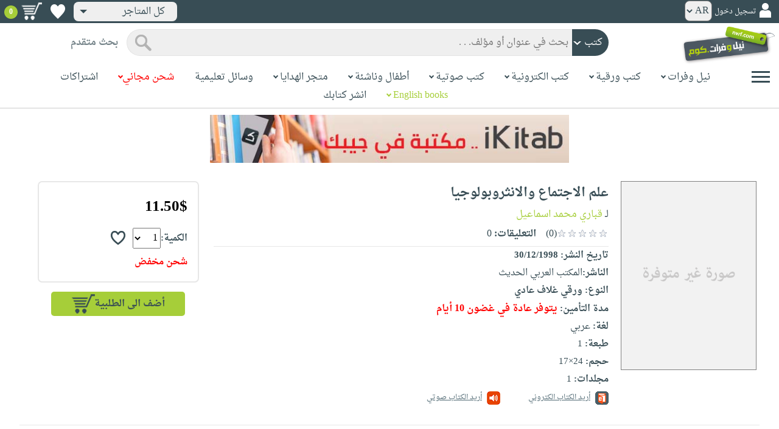

--- FILE ---
content_type: text/html; charset=utf-8
request_url: https://www.neelwafurat.com/itempage.aspx?id=egb44275-5044296&search=books
body_size: 85164
content:


<!DOCTYPE html PUBLIC "-//W3C//DTD XHTML 1.0 Strict//EN" "http://www.w3.org/TR/xhtml1/DTD/xhtml1-strict.dtd">
<html id="ctl00_htm" dir="rtl" xmlns="http://www.w3.org/1999/xhtml" xmlns:og="http://ogp.me/ns#" xmlns:fb="http://www.facebook.com/2008/fbml">
<head id="ctl00_Head2" profile="http://gmpg.org/xfn/11" dir="rtl"><title>
	Nwf.com: علم الاجتماع والانثروبولوجيا:  قباري محمد اسم: كتب
</title><meta http-equiv="X-UA-Compatible" content="IE=edge" /><meta name="google-site-verification" content="8oy-u7jxndLKZN-0W6ERwQC7lEEfDtnAiKkjt19aHqk" />
    <!-- Global site tag (gtag.js) - Google Analytics -->
    
    <!-- Google tag (gtag.js) -->
    <script async src="https://www.googletagmanager.com/gtag/js?id=G-R22LRVY4BN"></script>
    <script>
        window.dataLayer = window.dataLayer || [];
        function gtag() { dataLayer.push(arguments); }
        gtag('js', new Date());

        gtag('config', 'G-R22LRVY4BN');
    </script>
    <!-- Meta Pixel Code -->
    <script>
!function(f,b,e,v,n,t,s)
{if(f.fbq)return;n=f.fbq=function(){n.callMethod?
n.callMethod.apply(n,arguments):n.queue.push(arguments)};
if(!f._fbq)f._fbq=n;n.push=n;n.loaded=!0;n.version='2.0';
n.queue=[];t=b.createElement(e);t.async=!0;
t.src=v;s=b.getElementsByTagName(e)[0];
s.parentNode.insertBefore(t,s)}(window, document,'script',
'https://connect.facebook.net/en_US/fbevents.js');
fbq('init', '985327646324487');
fbq('track', 'PageView');
</script>
   <script type="application/ld+json">
    {
      "@context": "https://schema.org",
      "@type": "Organization",
      "name": "نيل وفرات",
      "url": "https://www.neelwafurat.com",
      "logo": "	https://www.neelwafurat.com/graphics/common/NWF_logo.png",
      "sameAs": [
        "https://www.facebook.com/neelwafurat",
        "https://twitter.com/neelwafurat"
      ]
    }
    </script>
<noscript><img height="1" width="1" style="display:none"
src="https://www.facebook.com/tr?id=985327646324487&ev=PageView&noscript=1"/></noscript>
    <!-- End Meta Pixel Code -->
    <style>
</style>

    <link rel="icon" href="https://www.neelwafurat.com/graphics/common/minilogo.png" type="image/png" /><meta http-equiv="Content-Security-Policy" content="upgrade-insecure-requests" /><meta name="facebook-domain-verification" content="whys2nbmxhu8dr3ywkczn3ef4kcjto" /><meta property="fb:app_id" content="304357452971575" /><meta property="og:type" content="website" /><meta property="og:description" /><meta property="og:url" /><meta property="og:type" content="website" /><meta property="og:title" content="Nwf.com: علم الاجتماع والانثروبولوجيا:  قباري محمد اسم: كتب" /><meta property="og:image" /><meta property="og:title" /><meta name="google-site-verification" content="cUd753tkAAO69yubYlEL-UD-6wYShaODPgY1QC6KaKU" /><meta name="description" /><meta name="title" content="Nwf.com: علم الاجتماع والانثروبولوجيا:  قباري محمد اسم: كتب" /><meta name="itemKeywords" content="علوم إجتماعية،علم إجتماع" /><meta name="itemAuthor" /><meta name="GENERATOR" content="Microsoft Visual Studio.NET 7.0" /><meta name="CODE_LANGUAGE" content="Visual Basic 7.0" /><meta content="JavaScript" name="vs_defaultClientScript" /><meta content="http://schemas.microsoft.com/intellisense/ie5" name="vs_targetSchema" /><meta name="keywords" content="شراء كتب عربية,Arabic,books,arabic books,bookstore,Middle east,North Africa,Egypt,Saudi Arabia,Iraq,Algeria,Morroco,Lebanon,Islam,Muslim,Gulf,Palestine,Libya,Tunisia,Jordan,United Arab Emirates,Oman,Sudan,Yemen,Syria,Quran,pdf,PDF,epub,رواية,شحن مجاني,قراءة,كتاب,عربي,كتب عربية,الإسلام,مسلمون,مصر,المملكة العربية السعودية,مكتبة" /><meta content="True" name="vs_showGrid" />
    <link href="/css/webpages/v-638677812986344962/indexMasterPageWithTeleric.min.css" rel="stylesheet" />
    <script type="text/javascript" src="/Scripts/v-637641143530045874/jquery-3.6.0.min.js"></script>
    
    
    
    
    <meta name="viewport" content="width=device-width, initial-scale=1.0" />
    <link href="/css/v-637666543862847085/responsivenew.css" rel="stylesheet" />
    <script type="text/javascript">           
        function addtocart(obj, center, type, tempid, idautosub, msg, price, title, brand, category, size) {
            // size = 1 only display cart without text 
            if (msg == undefined) {
                msg = ""
            }
            //var element = document.getElementById("addtocartb");
            var element = obj;
            element.classList.add("loadingcart");
            //$("#addtocartb").html("جار الاضافة");            
            if (size != 1) {
                element.innerHTML = "جار الاضافة";
            }
            var id = center + type + tempid + "-" + idautosub
            var q;
            if (type == "h") {
                if ((document.getElementsByClassName("qty").length > 0)) {// || (document.getElementsByClassName("mqty").length > 0)) {
                    var width = window.innerWidth;
                    if (width < 600) {
                        var sel = document.getElementById("rowmobile").getElementsByClassName("qty")[0];
                    } else {
                        var sel = document.getElementById("rowpc").getElementsByClassName("qty")[0];
                    }
                    if (sel == null) {
                        q = 1
                    }
                    else {
                        q = sel.options[sel.selectedIndex].value;
                    }
                } else {
                    q = 1;
                }
            } else {
                if (document.getElementsByClassName("qlist").length > 0) {
                    var width = window.innerWidth;
                    if (width < 600) {
                        var sel = document.getElementById("rowmobile").getElementsByClassName("qlist")[0];
                    } else {
                        var sel = document.getElementById("rowpc").getElementsByClassName("qlist")[0];
                    }
                    if (sel == null) {
                        q = 1
                    }
                    else {
                        var v = sel.options[sel.selectedIndex].value;
                        q = v;
                    }
                } else {
                    q = 1;
                }
            }
            //alert(PageMethods.MyMethod("Paul Hayman"));
            //PageMethods.addtocart(id, q, OnMyMethodComplete2);          
            $.ajax({
                type: "POST",
                url: "/addtocart.asmx/addtocart",
                data: "{ itemid: '" + id + "', num: " + q + ",msg: '" + msg + "'}",
                contentType: "application/json; charset=utf-8",
                dataType: "json",
                success: function (r) {
                    //alert(r.d);
                    //var element = document.getElementById("addtocartb");
                    //alert(element.innerHTML);
                    element.classList.remove("loadingcart");
                    if (size != 1) {
                        element.innerHTML = "أضف الى الطلبية";
                    }
                    
                    var ctl2 = document.getElementById("ctl00_countitems");
                    ctl2.innerText = r.d;
                    $('.addtocartnotf').show();
                    setTimeout(function () {
                        $('.addtocartnotf').fadeOut('fast');
                    }, 2500); // <-- time in milliseconds
                    // add google gtag
                    var total = parseFloat(q * parseFloat(price).toFixed(2)).toFixed(2);
                    var pr = parseFloat(price).toFixed(2);

                    gtag('event', 'add_to_cart', {
                        'event_category': 'Item AddtoCart',
                        'event_label': 'Item AddtoCart Label',
                        currency: 'USD',
                        items: [{
                            id: "''" + id + "''",
                            name: "''" + title + "''",
                            brand: "''" + brand + "''",
                            category: "''" + category + "''",
                            list_name: "addtocart",
                            price: pr,
                            quantity: q
                        }],
                        value: total
                    });
			 // Add Facebook Pixel event
                fbq('track', 'AddToCart');
                },
                error: function (r) {
                    //alert("error" + r.responseText);
                },
                failure: function (r) {
                    //alert(r.responseText);
                }
            });
        }
    </script>
    <style>
        @media only screen and (max-width: 600px) {
            .addtocartnotf a {
                margin: 7px;
                padding: 0px 3px;
            }

            .addtocartnotf {
                padding: 10px 0px !important;
            }
        }

        .addtocartnotf {
            display: none;
            background: #c8e085;
            padding: 20px 31px;
            position: fixed;
            top: 10px;
            left: 9px;
            margin: 5px;
            font-weight: bold;
            z-index: 10000;
            box-shadow: 0 0px 10px rgb(134 140 150 / 65%);
            text-align: center
        }

            .addtocartnotf div {
                margin-bottom: 15px
            }

            .addtocartnotf a {
                border-radius: 5px;
                padding: 2px 9px;
                margin: 11px;
                background: #f0f3f5;
            }

        .loadingcart {
            background-image: url(https://www.neelwafurat.com/images/icons/loadmore.gif) !important;
            background-size: 40px;
            opacity: 0.7
        }

        .addtocart {
            cursor: pointer;
            background-image: url(cart2.png);
            background-color: #A6CE39;
            width: 166px;
            height: 40px;
            text-align: right !important;
            border-collapse: collapse;
            text-decoration: none;
            border: none;
            background-repeat: no-repeat;
            background-position: left;
            outline: none;
            color: #384D55;
            font-weight: bold;
            border-radius: 5px 5px 5px 5px;
            -webkit-border-radius: 5px 5px 5px 5px;
            -o-border-radius: 5px 5px 5px 5px;
            -moz-border-radius: 5px 5px 5px 5px;
        }

        .disableaddtocart {
            pointer-events: none;
            background-image: url(cart3.png);
            background-color: #e2efbf;
            color: #b6c5a4;
        }
    </style>
    <style>
        .show {
            display: block;
        }
    </style>
    <style type="text/css">
        .hide {
            display: none !important
        }

        .fa, .far, .fas {
            font-family: "Font Awesome 5 Free" !important;
        }
    </style>
<style>
    .hiddendropbtn {
        position: relative;
        background: rgb(239, 239, 239);
        color: #384d55;
        width: 170px; /* Adjust the width to fit the image and text */
        border-radius: 8px;
        border: none;
        cursor: pointer;
        padding-right: 20px;
        text-align: right;
        padding-left: 10px;
        margin-top: 3px;
        margin-bottom: 3px;
    }

    .hiddendropbtn .selected-img {
        margin-left: 5px; /* Add space between image and text */
        margin-top: 5px;
    }

    .hiddendropbtn::after {
        content: "";
        position: absolute;
        left: 10px;
        top: 50%;
        transform: translateY(-50%);
        border-left: 6px solid transparent;
        border-right: 6px solid transparent;
        border-top: 6px solid #384d55;
        width: 0;
        height: 0;
    }

    .hiddendropdown {
        position: relative;
        display: inline-block;
    }

    .hiddendropdown-content {
        display: none;
        position: absolute;
        background-color: rgb(239, 239, 239);
        min-width: 170px; /* Increased width to accommodate padding */
        box-shadow: 0px 8px 16px 0px rgba(0, 0, 0, 0.2);
        z-index: 999;
        border-radius: 8px;
    }

    .hiddendropdown-content a {
        color: #384d55;
        padding: 12px 16px;
        text-decoration: none;
        display: flex;
        align-items: center;
        background: rgb(239, 239, 239);
        border-radius: 8px;
        padding-right: 20px; /* Increased padding-right for "All Stores" */
    }

    .hiddendropdown-content a[data-value="all"] {
        padding-right: 40px; /* Add padding-right specifically for "All Stores" */
    }

    .hiddendropdown-content a:hover {
        background-color: #1967D2;
        color: white;
    }

    .hiddendropdown-content img {
        margin-left: 8px;
        border-radius: 4px;
    }

    .hiddendropdown:hover .hiddendropdown-content {
        display: block;
    }

    .hiddendropdown:hover .hiddendropbtn {
        background: rgb(211, 211, 211);
    }
      /* Media query for smaller screens */
    @media (max-width: 600px) {
        .hiddendropbtn {
            width: 160px; /* Decrease the width */
            padding-right: 15px; /* Decrease padding */
            padding-left: 5px; /* Decrease padding */
            font-size: 14px; /* Decrease font size */
	    margin-left: -10px;
        }

        .hiddendropbtn::after {
            border-left: 4px solid transparent; /* Decrease arrow size */
            border-right: 4px solid transparent; /* Decrease arrow size */
            border-top: 4px solid #384d55; /* Decrease arrow size */
        }

        .hiddendropdown-content {
            min-width: 140px; /* Decrease min-width */
        }

        .hiddendropdown-content a {
            padding: 8px 12px; /* Decrease padding */
            font-size: 14px; /* Decrease font size */
        }

        .hiddendropdown-content a[data-value="all"] {
            padding-right: 30px; /* Adjust padding-right specifically for "All Stores" */
        }

        .hiddendropdown-content img {
            width: 16px; /* Decrease image width */
            height: 16px; /* Decrease image height */
        }
    }
</style>

    <script>
        $(function () {
            var lang = '';
            if (lang == 1) {
                $('[class*=col-]').css('float', 'left');
                $('.float-r').css('float', 'left'); //vieworder
                $('.float-l').css('float', 'right'); //vieworder
                $('.editbutton').css('float', 'right'); //altershipping                              
            }
            else {
                $("[class^='col-']").css('float', 'right');
                $('.float-r').css('float', 'right'); //vieworder
                $('.float-l').css('float', 'left'); //vieworder                
                $('.editbutton').css('float', 'left'); //altershipping                
            }
        });
    </script>
    <script>
        var width = window.innerWidth;
        if (width < 600) {
            function openNav() {
                document.getElementById("mySidenav").style.width = "190px";
                document.getElementById("mySidenav").style.height = "100%";
                document.body.style.overflowX = "hidden";
                document.getElementById("main").style.pointerEvents = "none";
                document.getElementById("main").style.opacity = "0.5";
                document.body.style.overflowY = "hidden";
            }
            function closeNav() {
                document.getElementById("mySidenav").style.width = "0";
                document.getElementById("mySidenav").style.height = "0";
                document.getElementById("main").style.pointerEvents = "all";
                document.getElementById("main").style.opacity = "1";
                document.body.style.overflowX = "auto";
                document.body.style.overflowY = "auto";
            }
        }
        else {
            function openNav() {
                document.getElementById("mySidenav").style.width = "250px";
                document.getElementById("mySidenav").style.height = "100%";
                //document.getElementById("main").style.marginRight = "250px";
                document.body.style.overflowX = "hidden";
                //document.getElementById("main").style.backgroundColor =  "rgba(0,0,0,0.4)";
                document.getElementById("main").style.pointerEvents = "none";
                document.getElementById("main").style.opacity = "0.5";
            }
            function closeNav() {
                document.getElementById("mySidenav").style.width = "0";
                document.getElementById("mySidenav").style.height = "0";
                document.getElementById("main").style.marginRight = "0";
                document.getElementById("main").style.backgroundColor = "none";
                document.getElementById("main").style.pointerEvents = "all";
                document.getElementById("main").style.opacity = "1";
                document.body.style.overflowX = "auto";
            }
        }
    </script>
    <script>
        /*Scroll to top when arrow up clicked BEGIN*/
        $(window).scroll(function () {
            var height = $(window).scrollTop();
            if (height > 1000) {
                $('#back2Top').fadeIn();
            } else {
                $('#back2Top').fadeOut();
            }
        });
        $(document).ready(function () {
            $("#back2Top").click(function (event) {
                event.preventDefault();
                $("html, body").animate({ scrollTop: 0 }, "slow");
                return false;
            });
        });
 /*Scroll to top when arrow up clicked END*/
    </script>
    
    

    <link rel="stylesheet" href="/css/webpages/v-638676162484869956/itempage.min.css" type="text/css" />    
    <link rel="stylesheet" type="text/css" href="/css/v-635947650604917161/slick.min.css" />
    <link rel="stylesheet" type="text/css" href="/css/v-637127859124005330/slick-theme.min.css" />
    <script type="text/javascript" src="/Scripts/v-635844502750000000/slick.min.js"></script>
    <script type="text/javascript" src="/Scripts/v-638701145267883604/popular_subcategory.js"></script>
 
    <script> //description readmore
        function readmoredesc() {
            var dots = document.getElementById("dots");
            var moreText = document.getElementById("moredesc");
            var btnText = document.getElementById("myBtn");
            if (dots.style.display === "none") {
                dots.style.display = "inline";
                btnText.innerHTML = 'إقرأ المزيد';
                moreText.style.display = "none";
            } else {
                dots.style.display = "none";
                btnText.innerHTML = 'إقرأ أقل';
                moreText.style.display = "inline";
            }
        }
        function mreadmoredesc() {
            var dots = document.getElementById("mdots");
            var moreText = document.getElementById("mmoredesc");
            var btnText = document.getElementById("mmyBtn");
            if (dots.style.display === "none") {
                dots.style.display = "inline";
                btnText.innerHTML = 'إقرأ المزيد';
                moreText.style.display = "none";
            } else {
                dots.style.display = "none";
                btnText.innerHTML = 'إقرأ أقل';
                moreText.style.display = "inline";
            }
        }
    </script>
    <script type="text/javascript">
        function addtowishlist(id) {
            //alert(PageMethods.MyMethod("Paul Hayman"));
            PageMethods.MyMethod(id, OnMyMethodComplete);
        }
        function OnMyMethodComplete(result, userContext, methodName) {
            //alert(result);
            var icon = document.getElementById("heart-icon");
            var micon = document.getElementById("mheart-icon");
            if (result == 1) {
                icon.className = "wishlbtn wishlbtne";
                micon.className = "wishlbtn wishlbtne";
                //alert(result + "t");
            }
            else if (result == 2) {
                icon.className = "wishlbtn wishlbtnf";
                micon.className = "wishlbtn wishlbtnf";
                //alert(result + "tt");
            }
        }
    </script>
    <script>
        // to put the button fixed at the top of page
        function sticktothetop() {
            var width = window.innerWidth;
            var window_top = $(window).scrollTop();
            var top;
             if (width < 600) {
                top = $('#mstick-here').offset().top;
            } else {
                top = $('#stick-here').offset().top;
            }
            if (window_top > top) {
                $('.small-img2').addClass('small-img');
                $('.border-button2').addClass('border-button');
                $('.stickThis2').addClass('stick');
                $('#stick-here').height($('.stickThis2').outerHeight());
                $('#mstick-here').height($('.stickThis2').outerHeight());
                $('#addtocartb').css("float", "left");
            } else {
                $('.small-img2').removeClass('small-img');
                $('.border-button2').removeClass('border-button');
                $('.stickThis2').removeClass('stick');
                $('#stick-here').height(0);
                $('#mstick-here').height(0);
                $('#addtocartb').css("float", "unset");
            }
        }        
        $(function () {
 if ($('#stick-here').offset() != undefined) {
            $(window).scroll(sticktothetop);
            sticktothetop();
}
        });
    </script>
    <script> // for lightbox book content imgs        
        function openModal() {
            document.getElementById('myModal').style.display = "block";
            document.body.style.overflow = "hidden";
        }
        function mopenModal() {
            document.getElementById('mmyModal').style.display = "block";
            document.body.style.overflow = "hidden";
        }
        function closeModal() {
            document.getElementById('myModal').style.display = "none";
            document.body.style.overflow = "auto";
        }
        function mcloseModal() {
            document.getElementById('mmyModal').style.display = "none";
            document.body.style.overflow = "auto";
        }
        //var slideIndex = 1;
        //showSlides(slideIndex);
        function plusSlides(n) {
            var slides = document.getElementsByClassName("mySlidesimg");
            showSlides(slideIndex += n, slides);
        }
        function mplusSlides(n) {
            var slides = document.getElementsByClassName("mmySlidesimg");
            showSlides(slideIndex += n, slides);
        }
        function currentSlide(n) {
            var slides = document.getElementsByClassName("mySlidesimg");
            showSlides(slideIndex = n, slides);
        }
        function mcurrentSlide(n) {
            var slides = document.getElementsByClassName("mmySlidesimg");
            showSlides(slideIndex = n, slides);
        }
        function showSlides(n, slides) {
            var i;
            var slength = slides.length;
            //if (slides = !undefined) {
            if (n > slength) { slideIndex = 1 }
            if (n < 1) { slideIndex = slength }
            for (i = 0; i < slength; i++) {
                slides[i].style.display = "none";
            }
            slides[slideIndex - 1].style.display = "block";
            //}
        }
    </script>
    <script type="text/javascript">
        //!function (d, s, id) {
        //    var js, fjs = d.getElementsByTagName(s)[0], p = /^http:/.test(d.location) ? 'http' : 'https';
        //    if (!d.getElementById(id)) {
        //        js = d.createElement(s); js.id = id; js.src = p + '://platform.twitter.com/widgets.js'; fjs.parentNode.insertBefore(js, fjs);
        //    }
        //}(document, 'script', 'twitter-wjs');

        //function OnClientClose(oWnd, args) {
        //    //get the transferred arguments
        //    var arg = args.get_argument();
        //    if (arg) {
        //        var add = arg.add;

        //        if (add == "2") {
        //            var vendor = arg.vendor;
        //            window.navigate('locate.aspx?search=vendor&mode=6&entry=' + vendor);
        //        }
        //    }
        //}

        //function gotocart(hrefpath, center, type, tempid, idautosub, search) {
        //    var sel = document.getElementById("qlist");
        //    if (sel == null) {
        //        window.location.href = hrefpath + "addtocart.aspx?id=" + center + type + tempid + "-" + idautosub + "&search=" + search;
        //    }
        //    else {
        //        var v = sel.options[sel.selectedIndex].value;
        //        window.location.href = hrefpath + "addtocart.aspx?id=" + center + type + tempid + "-" + idautosub + "&q=" + v + "&search=" + search;
        //    }
        //}

        function ebookget(id, center) {
            //var oWnd = GetRadWindowManager().GetWindowByName("ebookgetWindow1");
            //oWnd.setSize(485, 300);
            //var win = window.radopen("ebookgetwindow.aspx?id=" + id + "&center=" + center, "ebookgetWindow1");
            ////window.radopen("ebookgetwindow.aspx", "ebookgetWindow1");
            var h = 200;
            var w = screen.width / 2;
            var left = (screen.width / 2) - (screen.width / 2 / 2);
            var top = (screen.height / 2) - (160 / 2);
            window.open("ebookgetwindow.aspx?id=" + id + "&center=" + center, "", "resizable = no, menubar = no, scrollbars = no, titlebar = no, location = no, width = " + w + ", height = " + h + ", top = " + top + ", left = " + left);
            return false;
        }
        function abookget(id, center) {
            //var oWnd = GetRadWindowManager().GetWindowByName("abookgetWindow1");
            //oWnd.setSize(485, 300);
            //var win = window.radopen("abookgetwindow.aspx?id=" + id + "&center=" + center, "abookgetWindow1");
            ////window.radopen("ebookgetwindow.aspx", "ebookgetWindow1");
            //return false;

            var h = 200;
            var w = screen.width / 2;
            var left = (screen.width / 2) - (screen.width / 2 / 2);
            var top = (screen.height / 2) - (160 / 2);
            window.open("abookgetwindow.aspx?id=" + id + "&center=" + center, "", "resizable = no, menubar = no, scrollbars = no, titlebar = no, location = no, width = " + w + ", height = " + h + ", top = " + top + ", left = " + left);

            return false;

        }
        function pbookget(id, center) {
            var h = 200;
            var w = screen.width / 2;
            var left = (screen.width / 2) - (screen.width / 2 / 2);
            var top = (screen.height / 2) - (160 / 2);
            window.open("pbookgetwindow.aspx?id=" + id + "&center=" + center, "", "resizable = no, menubar = no, scrollbars = no, titlebar = no, location = no, width = " + w + ", height = " + h + ", top = " + top + ", left = " + left);

            return false;
        }
        function fastgotocart(hrefpath, center, type, tempid, idautosub, search) {
            window.location.href = hrefpath + "addtocart.aspx?id=" + center + type + tempid + "-" + idautosub + "&search=" + search + "&fst=1";
        }
        function setText(newValue) {
            document.getElementById("ctl00_ContentPlaceHolder1_subscription").value = newValue;
            if (newValue == "3" || newValue == "4" || newValue == "5" || newValue == "6")
                document.getElementById("ctl00_ContentPlaceHolder1_btnsearch1").click();
        }
        function setText2(newValue) {
            document.getElementById("ctl00_ContentPlaceHolder1_country").value = newValue;
            if (document.getElementById("ctl00_ContentPlaceHolder1_subscription").value != "" && newValue != 0)
                document.getElementById("ctl00_ContentPlaceHolder1_btnsearch1").click();
        }
        //window.fbAsyncInit = function () {
        //    FB.init({
        //        appId: '304357452971575',
        //        status: true,
        //        cookie: true,
        //        xfbml: true  // parse XFBML
        //    });
        //};
        //(function (d, s, id) {
        //    var js, fjs = d.getElementsByTagName(s)[0];
        //    if (d.getElementById(id)) return;
        //    js = d.createElement(s); js.id = id;
        //    js.src = "//connect.facebook.net/en_US/all.js#xfbml=1";
        //    fjs.parentNode.insertBefore(js, fjs);
        //}(document, 'script', 'facebook-jssdk'));
    </script>
 <style>
      .popup-notf {
          display: none;
          background: #c8e085;
          padding: 20px 31px;
          position: fixed;
          /* Centering adjustments */
          top: 40%;
          left: 50%;
          transform: translate(-50%, -50%);
          margin: 0;
          font-weight: bold;
          z-index: 10000;
          box-shadow: 0 0px 10px rgb(134 140 150 / 65%);
          text-align: center;
          /* Size adjustments */
          width: 550px;  /* Adjust width as needed */
          height: 200px; /* Adjust height as needed */
}

        @media only screen and (max-width: 600px) {
            .popup-notf {
                padding: 10px 0px !important;
                 width: 300px;  /* Adjust width as needed */
                 height: 250px;
            }
        }
	
	.p-voiceof a {
    color: #a6ce39 !important;
    text-decoration: none
}

    .p-voiceof a:hover {
        text-decoration: underline
    }
  .insta-reel-container {
  display: inline-block;
  margin: 10px;
  width: 320px;
  height: 570px;
  overflow: hidden;
  vertical-align: top;
  position: relative;
}

.insta-reel-container iframe,
.insta-reel-container embed,
.insta-reel-container video {
  width: 100% !important;
  height: 100% !important;
  object-fit: cover; /* or contain */
  position: absolute;
  top: 0; left: 0;
}
    </style>
 <style>
        @media only screen and (max-width: 768px) {
            .total {
                margin-top:40px;
		line-height: 1.5;
            }
        }
    </style>
<script type="text/javascript">
 function showPopup(message, stayButtonText, goToOtherPageButtonText, center, webcountry) {
    var popup = document.getElementById('popupNotf');
    var popupMessage = document.getElementById('popupMessage');
    popupMessage.innerText = message;

    // Use innerHTML to handle flag images
    document.getElementById('stayButton').innerHTML = stayButtonText;
    document.getElementById('goToOtherPageButton').innerHTML = goToOtherPageButtonText;

    popup.style.display = 'block';

    // Close popup when clicking outside
    window.addEventListener('click', function(event) {
        if (!popup.contains(event.target)) {
            popup.style.display = 'none';
        }
    });

    // Stay button click event
    document.getElementById('stayButton').addEventListener('click', function(event) {
        event.preventDefault();
        window.location.href = 'index.aspx'; // Redirect to homepage
    });

    // Go to other page button click event
    document.getElementById('goToOtherPageButton').addEventListener('click', function(event) {
        event.preventDefault();
        if (webcountry === 'all') {
            // Change store and reload the page with the same link
            document.cookie = "master_cookie=webcountry=" + center + "; path=/";
            location.reload(); // Reload the page
        } else {
            // Change store to 'all' and reload the page with the same link
            document.cookie = "master_cookie=webcountry=all; path=/";
            location.reload(); // Reload the page
        }
    });
}


</script>

  <script>
     var resourceBy = 'لـ';
</script>

<link href="/WebResource.axd?d=gRfIWAYAKStFuv250my4nqZ0rsEYcdM6jCYw4GvjuFYF2dZUWQGgqtoqnmMr_uGzffDDqeyLXSerhgRFlxIp1teZyQqOl0-lW_RrjLvvedO_HtNpthYHCXKBbYKn8zsa0&amp;t=636298287888888913" type="text/css" rel="stylesheet" /></head>

<body dir="rtl">
    <form method="post" action="./itempage.aspx?id=egb44275-5044296&amp;search=books" id="aspnetForm">
<div class="aspNetHidden">
<input type="hidden" name="__EVENTTARGET" id="__EVENTTARGET" value="" />
<input type="hidden" name="__EVENTARGUMENT" id="__EVENTARGUMENT" value="" />
<input type="hidden" name="__LASTFOCUS" id="__LASTFOCUS" value="" />
<input type="hidden" name="ctl00_ContentPlaceHolder1_popular_vendor1_TabContainer1_ClientState" id="ctl00_ContentPlaceHolder1_popular_vendor1_TabContainer1_ClientState" value="{&quot;ActiveTabIndex&quot;:0,&quot;TabState&quot;:[true,true,true,true,false,true]}" />
<input type="hidden" name="__VIEWSTATE" id="__VIEWSTATE" value="u6eYmgvuc2APANV87YMNo+yDA7F9sBcReAzhEmWKt2tgHwwNruZpVgSuBEG73vNCRmzHIrJVz8arW0G66RvS/iT1Q6flKiLBp8s1HQYpWHHP1VF4hz9IiEv9FOEpSzyclirgn6MFAPNXXh3SR+xyUxgBDmqoP5g43Uh0nx/mkB/ggLpdJ+IZC/XHEYcODu6WLlHd0DN+JMXsskaIwdkS9oq+RccCBXezDQaNmynGYz1RjA6Bp5DHv86z+cg9OdN6wpGsiukeNK6IpdZit2eod6ddrJHAeiKOz0lLkzCdm6HMqhrfxVCct2LUUeErL5NxxgJNP6ZlFW3ekv3XZHFs8123I72pau676QYxxiFXTtk5/ApMVNLvamiRgsFTxw91sSU6ajTfAQuB3LqGs45LdU3PEQmifMEDe46B+GCBzouKJK+DYuOpRN4Js3sEw/dGj2NyZV+Q98ju4Z+P30TyEtryPQQsL4CpEIRWPwO6E2rKa6VfmEjNJJ47P0yfAvvxTOxgdM8PpmWTb3JcwTiLJhUwxk+2ZKXOiVrPjxbl/9akVyb7VBNdHr0dlG7ZOoMIeZDKBxtpZtVytJVtz8y0wIHt+8Cg60e9pEWWDKmhCmFEubV7B4qYRediQd83JLSWihOXfKi2mR212sK4urGRyQnyMTkFpyn87LdVgLw1ffmz8lOL3m3RABKKVbJmmU5TM7igf1rii4DZf/7PxoWRqu2v6noL8RdMN+WaPbBO4Mb7lmMuwmUYSfUaOUZ3Ogt+8YYXIvEepV40ai+Q9a2JPMJs/9dTYckCNkrdw8y8RwCBAHQZm+MBArvKgcDoumeV9uMYQDfs96/BOdQ7hCUp7YcjEhtXPTxrGJSRMXzXGhgH4IhrsHEFxB4hPL5O4MDzGuD3eihTO5C/80GHh/lQ4Ardcsy9mMioETFjY0NW7T9agk6lmAYps0c/My/[base64]/txFZ2n9kKiONS/IfPYlEl6PYf2bBfEnjWK9HsYa5vrjx9Hroa8rvNnzBzLJslhffGQypUjRLO3KMryJjwcl/UCPH8pSYYfieAJDTJf3g989kgJbAtKA7bAkGdxiPTKClOT3tvZFQXQPmDBKXWzRjrvw2IOibPvYJDrOyYGeu0ncjORZwc0d7gHs/W4TQuPFLStGBI6E47w3FYANau5oSTKpyIugGEoVP4qTL4Cfl/IQk0j/Wjp4hN4TN17gfpLSMT1ijFeP8ERbcsdqG3Mbqw9DuZjSdpOg5j1sXUNICVJxyOfdDb6TYF17NY9rf3YYiMr6jxxG6JqzANbJM6uwncwtSTQym4nOk/rgMWBct/I5BvEjtBIHTaFVyebI1pMVpgx7d5EqvkVhThQwDrQuxozk5X7UqUgNl/BlDau4u9WQi/r6vFJDvZffzRgPgxC2FkQ9FrxUPyUxTkca9UVPvxhQcnwACi/rdFEC7y5P/h/ItMYEGXTG0WeJ7LUUxgbPmc1fcel20d3vXwVFmhq6OVVQAyDJ/6FERNQxoaSI7jaom1Nuao6ozYSlhHjgg9cUBwIrMDCentYR+y18bNOea5vLw/RzJttC+ehnWGGtsKvCmJGj6BDsBpyfjxpEQhGFif5G3GRxSjuEjnVnfsg4ReP7bW96AiFgfLFLoZXhLwL0gUnXUykn3zfLjJtMUuT6yodkQX9KPU/9lKwvnMUZjLaIXHMH0KWK0Rk8Ll0cG/64JxPU59pZkglv8B9gPnBg/O+l2KekBkrGgbgJlS3xTErDHelBcYvpKenZdAyEiSGmdf9EJilMuSZFJdJmKk5SCrEcTPyeCFWb6a+Lu6NNXdWDPONclcpYt3EaM5/4WxEKxnkPKL3iTUDodULvQ/fYVpFiYug0AvApllzTfDcJwG8HFcKegIDNY4tfwlF75TKrwdThxH+R09vY/unb2uYcE4N2gJ+n5Nm9WGLbo5EvIwGV81XDmlns3/ZehxTufP+D7P1ZlK2qN2hx/K/o89gMBdnZkrEJWLclxFqgVD1jrqBfnmAUC4pZWcqIp+m+JY7ebSmoqycs3/4trsBN83j882UHrnVBT7zGtlEm0xpbljQIiUNqA05/uxVtp/[base64]/DtkFFGEOeeb3B704jN1FAzYrcqGOHuRk4TAmDEy3L6BGKXsH4d4ro5LUaocBSIvSLXzlJUurE8WW0g6wCtd9Fw0BON8gwKY3I9MBRbQVbJnB7WJ76S6X3x9PobPuCOaYHKeLbH+XWyfvZP+P+iie5mpBAowM3/cd2VTo0VNj2GQ/qLt8Dg7LnfVOh5wPxADf47KGqPA/Xy0hww6QgrCSkHfxu1fzuFbmGH2UCOge5DuL5cgKqzsdPTx852hhF3vbZGtUGtjtpQDIoTcJo82dSt/SVgA/RwGvb3T9J23cCzqmd5aA8F/J3muKNmCGkuySgFggas9aIhevM0WYFQ1HXyTB3jy0XWb/3MsqTrkFVdGs88uysi1YTp4Zjx80VQcQMN9l7uqj9/FJTwFQBeDmM+hnIWNd8C3TgnWlmGR2I+I87jXg+RJLtK0ST8laVcfOI653EU46iDAXm4RfBDHivPsFnn5jGHXRKE++HP53GZtHwFs+3cyUtWjccofHOrU0biQCvnm2xqRBywO6IXXjrniqg+bu8ZKm+OgD0lcB5uezaiCC5BX2dylyRj/s29sMm7742jIu2CwlDGTgqo4mKCJxpEqyy+MeUWmxAfjx/9A5QFvzWVsceiPMQmNxJqHlumHWS2vLDsS7KrZXvdLwVZOPp3IjVZnpT3HQo90ZzapHpJBZTzQJzljwzeVSkGbShZY0p3WxSDzCX7oUTu+xx0MR9tovPrfy7V82G9tETdWZdc/+IHpgQXCuOrTz0S7UgByUNKdTrnNzCTADS9ORekczJ/9ukmf7XQzi45HtXkTBB8TnqkPzA5lAlXraMl4h2LIkuhkDfxNaHz3RSZnYsHH7+bVm54brN5l0raH4KNXex6/[base64]/slabbcCUK51B6GmwPS21V4Jb3QhI78unuNTRqekc29Dti0byVGKN2gOHPwk2iPZK44wUaaNusqCT5X78EUsXi7mJLJwvKHLpq9Q4DgB60UO/XxxtjiEnedePs97dRPnoFqOXclO7V2i/ZO8NYU2Dh8reIBpSpBx2C+Hz6igs8eqKRB8fCBgAmjf2a3VHxXRCN3UmDlvOUqYKAOO5tHuPxutl+/xTSM/QKOiMpxrgn8InMsjcfhhaQwVRZ6zCjqqNfQdQj+lupQZbt6ZApHVcZZa5303qmebVT+VFx8VYpHQlBFgX1Udv/FJnNbAU276TKf3Vw67vcrIEibfR0qMbWIxdEsRsFSkBqRshkbdTmZ/7HqHg3RISYmsxlQFiJcOngyrt0Yig2iVbZ52Sx+X9tKKG6z/W4UECNJ63nCGGi+kuiynygBA33JpZDqAsA60vFa1aQOJA7In0y34uqrP4BhxXUO/mcxjlMhxAfn5Ah6yqhnzrtxVbstC3WVZGerMSkutlXr3Zm0WHfpoKZITagCYptHxCqxa2GmNbJzg6//kdBSCMfQEdIOxmvNteNMShnhOYV1aLgIxbFvY/lREoMdmRKLGCwDuizaFsP9dZ3rHsG0VdeDsL35zP7DZWqm5eFxGcif7Y6YtrEaDO8MbpUMG6c/[base64]/L2QFqsVM+Z2wJPe9xK6helwoSTVrBMs6RHwZAQy9159P2aTy3QdhbYm7dEZTnxFIJtdLGErasifPMrdcfAC94KjOeVPXhZ6a4Gkf23L9lK3cXuKGEF5M5JmDDnxmD0/l9gmwDC80mk4NMk0cQPCV6uXWPRP3xQ7LiisKQ5++1o9lbMDaah9XvnAVFzINCLwnHCLykH/[base64]/6fEaB06hmqU8o0coDdsRIrTivXs1Y/mLvWIb/iLO8F68z52puxQHwTkx6Ze4OHUb8PXIZIhCbXX6eX7Oc/7L5XzgY8H2o5itgkLc6dZPc/[base64]/UojfbfsVq9CJORScoN+dBCuSH0hPjwkMETD73nnAKqC1UdinFTp+5oLmtaipqsCAIadZX0EmMcXOEISJ75nUIv3EHt0LkMz51S3tFSX1TouQyvElTJsr+BP7vQbix3TQ+ekR8AY5l1zVG/hEItHbm7QlnoFgjToHCLHjSJ1NZjVYEZ80w64KsdxU+Vr4OZjRvNBGV4r6GfppNAEL56ZcUltwLN6yN/lov52zCjJ1VkSkY9KHxPt/SxksLhcdiI2xh1CyncvBiTUXPQAH1msyIIsPczhoeT08ZgxOoHWeixpreMuBMAcDWqX9ZGbxWR5YPR9BkhkoVrFCBFlEyupMYzs+uxhr82IIxpZS7mXgvzJurCCerjPfT/o6/lWfNxIQsdDX/p8Mdjq17fnrrdILGW5mtD6Q4DMjSMSSfC5jV3N73vj4OBFAMaC6Hwr+qpjk41HvIkkhfVwcgcwQ3kLd1iFRf+yNapvJHAxpaKjMSLO3+2kTQsDe6ngtZt8utmH+IOK9wuOSk5H4G/4EiDnElADLRKf4FOAP2WZLbGokGUBM22340YaEq9ZyrIcCoWhSqaR2MS8uKGNkt8DU9mlRyjX/EXn8U6TT1PEgHAToBCjJ4CAdP4SQwFfNei3kgS3gBBbzLhqeTYyC/yQj5X52N6b37aJ1KFARmlwuoFH/5Pl+6GZuITG058pydWySqxd3eoRZLOJkF91m8CDHxvUtK5Fsd/xeID2uOm/5Xd+Ty6uoJoPMazS+pEQsxcY5f8FtIQcIpnqk38hrpHD14iLdibtOdf/lotqwCOLawXylybDT4dV9UBUEOrZz08Kk3x3ZwsvQIcEwjzwSS62U3stcVsCr+ImgEyCZRea+NmKtxOB7dTcNlRZGAiA9PLJqGp1zBCvLGeQevqrzYB4z26nxOSQBcz3ZKO9+EqNsoxX/7nXWjuHZ8x6EgAk3a7j7TAH0vMXmEO+va4yoCJk0rpw1V2n2h+NMxKvV4ar6WfJwl4csRWwkyOQBqxFA77r8Wf5LESxB024AU1Gbw6wNbakpkTDW0qqghqUd+D7em6dQLoS5b+XECdthVA3E9dmm7pWC7IT7JfCPsNy/u6RZvnHSGPNZ1l8COXxkcbkH4LeKJOJRGV0OkfqZnWdJBAE16sUgN8Ofo3mkuEPZrKVAzxKwsZLK9dpSGzsduEmPn37t+vezn2hg17hp6ZHJAU1S0DQmgVKqjPDGowyrkuTgjFufHIYCmEV80qQJ4daN/RUSc+W5LA3ZZpuzM61ckQ1Lz7cQ8fWqOIaCJ7FUnU659gaJ50NCTdz5DrwyV3v4VVerYt4Z9xtVAMkqpMgClGD7r3fP4FN0laiQIjOtxCqbBQLKbO8HSTCDDRL8HmlnznwXMfAMiYMe+drLicz+Lm32IIPw/G4ULWrGgX0AU6I4zxjxapnRfBTKp7SRk4n2EMrznrdfd7RocYcmNIbFbcApjZRDgeX9RbzSrym8/3Owagf90SxlyWcUdoOWyyksRCmJ2/3IcH+z9YGuR52iRornvWyTXdwjZHR+l3waxPPjADR7LMlKNYM4Xqy7K3mBD8HKlZpNou03l0Q6IPtnnJwK6kVcNqFVY4YeeEgeUSSpLIJFjtUQn5V7dI7ly19Cwu6vzr7EYSXAisHcoGVMuXSKkPkjW1DVZA6mowOWBe4DhfjEZF68I3q0S09Sy/ZvyVxlSHMhqNXqcAXvNcaXtcPz+sRR7RKhSjK8HH5liASQGFKTyQDL8uGl8ceEObCzzlG9tknBQV6XMo62gKx8VjpWZLZ5qjeVjuZAG7ARdUocfrZdmfn2xXU5eqjh5VwKuZAhQi02gAeG0KtxopnrK/UDcKWJq6xSTYaUbZwyf1tEZZEaiW8iuy769dk6wHkPjrbKtsPnno5Gl1Tu4uV/ECzXtyn7LC1PsLguzdoYvgP+fr0PuhFLI7IcPNjQUOH6e9L8Z0/8jinQgAJm+R2qIJsaX4yQ+sewMptV+0TlsyNbBfZAXwGIxTK3eF107g/yiGVhlxPyWZsYaDofls00UyGacDQgk1WUOK1D8/8gb2cHQQqqkD7I3pfqkOgcKkOm9yi9/r0rOT0kCS3CpRqWbzGzoVvEgEVI/3PJAnWXId5t7nE6RBE4GPR3eyHfjHKFbklajrBJXPAPozpEKteOrK2e+uTwidoZibn6WBzjMfAHu8Mr2VDhj0U4qUmj9EekPWUEjLVMjTM8sq6zWOVXMCZImj0q1fhYmFdh8HecR1DHfH1VPD8CqUH1d/+W5C5MdN8t1bRfrGWzb1JmPyk4QDcZV3xFuAO4NhbdGi5977Ua85u+k+OQD7saT7QicClfHGoJqMJTgS2XBrhSCHRIhIMCiMhAIVplM1KuDSngMzRRcEJ+nt9TWT9HSt2CByaX2JIkQdQUA1ybRzD/hBHFJBGq323R6os0z+KVeK4OXdkI2LMlXTnWmL+mtKIme84bKDSLyTSrWZ62XAC4A9PqRlh/[base64]/+A1fxUA/1iqM/2vajfRFEd1ECEU2YqWCUDIs8dwZcekiYpVVMhh4t0R0iZ89m+NaxZ85OCaHFBipr8BcLWXfJ47/edKbKhsLkDGlMoBC7/afOkwZOs0S3u/TSuR0Miwn7tVeK1N9qWO+nUfnVHB4w++zQx0p2PdbulaLr+oxg3dwnqNAeS+4Zjfgbwkpe8hkjf2V5dqcWdvFpyN3oc6dUmsKP2EP/1S6kbYrMYqBaP2SOha5GpDPVv1o8pxxXrk/[base64]/iAtFHKbXB66sBKvAsHqSjBUxwZgimme1szOGa2PVnJKmLs0xVLWl9sgiAq5TD3vcw5dK88L32Qi/+Za+1QL/Xzd6bwriQzQXXLzE3WR7Q9caZIG34fPXFJJ11r2JdVzYdMoGDgaZ6wu11s4DY62YIA5rBpPdWSajuIBPG/FNeHffMHKC1hHPee9BA160pMyJE6iftXlrGCDnWRh6AcO2Pjh3Q159LvbLtYoC8kTB3GiGNueTB5IWu+QlYhOSsHUWElw9lbN0aK5Zbc/809+h5Nmvucqdlavi74olL8FPMGN9aH/VOqjqqGWhV2riUZKmJXBG8fmNnE5sBzh/zz2wZ0EIIgQ9SomO8e9bL+Y9KLPaYq27BEt0rzU4H4J/jB8dGpo+mt/VHwdDzVrRAV1ZAxM1eyaZQjvtCnreULOoj3Ynd/hLQ28EqkRXqYW3f8U+yn05tbBTtotBCp8HV4o94HuDiAqDImqJFB4vbxwifbyeCTlmJ4LPWeRGoCEcNvZuJQZfzYlCrjU3qcGayGz6E3Skd0GADYtjemrqhi7M1yyFlrdx4sw8gWPgXTQW39UilG1OvuK6DhXA+Jf4S4qEQW/jh1y7YqcFOBRF4UkOs2A5D/hlkCy+qGcyjr5ZfPYUbRfMIrbo/laNL6U8ZLSJEOhzWePp8u97SGoKkJYmqtJfgJX6LoewwWlXdiN2F7IT2pJe6GkGGJNEDHJ5uG2m6mUlUV5Eukrz3AZphlnUZGX9q9YxHW/IN2tHXOTqIvP0+h8BcvLnAlR5WXeT3oYsHuqrYIscMmwylmK4TBuID4ryIdt0deR+lF5Jg6T5Z7WSo0WFs79ftIJEwf5d7D+JNXzx/F7q+MCibxZtiOsS+0CE2kt9KAdmYlv5HTi17tj+1C44Jtjt1dWo5tmiICGdorwRQ9LsrjDlocMKnCr2YZKg1Z9BfutgM3I0vNe3d5jjfBdpj3OZ4ELtpcpHD9OMesMHJqkm2puM54DS6/WlMFSyOx2w4mvd6yeDepbiK/qSXLbLTqIPpFuW5zyNpH9A0rs1ZIYWDj6fMpn4cdtb/sXKR/4G1XA3pcJebDZJmJTGqgkAyxnjUHPzznpsQLEAXFlioDjnEGngXVvZn29T8qoa8vaBKnp4ZeksSHS52Wri9j7KmXG9U7AjkIuH6rH97Tb0ZlzShavUF6BggWhZXYGp31Ey3E10YG5nnF+XQQjvbsqSkJ8HBUQml+o42Oh0/m+H8jqHm5vsBSHVOHnLgM6lgo8qWnIY70wb/[base64]/dIdz9NeV9DWRI68JuWmLdJf/S+auDr7zjro3o0N6enpsmvJf1UOk8HOeZSpcooilUSrLnlGUtR/XcPv8vSHazesXhN3F7SKErBtiOH4wOwBFG3bTOdes4C4K4urSxtlV7ezELfl1kgHEwFJoWsYzm7r64KhIrsNKMQUe6D3Q/BUj4YMIPFQy2NrUx1UYVdler9SGn82NqX/u1YG51ToN5iHAj6ZiD66IO8ne2d1kW34Z1Mlh1aX/eo3Kso/cbZoDqYmB1CuVw0Hn9prI/gvnXC+298f2F5cr6uPNaMV4fLFN4vm/76H2UiftPdDOP91ibtLdr/b07XKs1hJH2eobjfUVtGNJ6EvPVs6J2OkiYbcrZ/jGV1D9KVVkQiOut9lMFBU4jDJwjximMgYFai1P4ay39PiCiTL4JrTmPzf2Dl6sYUqQe5xo6Rj+XqoerZFenzx2gcdqGgWTLW73yjJy4zmd5newP3nRhfCkGXNtqLFiUkyrgSA83u6NS958qa3SgVwSTGLYyceo3PHL7p4asDJe3CV8uFeAen9rYPUObP/XVrjlNsRQEcvp4V/G3UZF1GqW6L2GeFK04YR5EHnAhEVrWcsijLf3YBc5A3WYk+N5C34oyfRWKPlVS7BS6fBY5ZCx/eVPChY6sC9twk/mUB3EBGkC8lmCrlks4P3arUqOtxMjL66cfze0p26GWB7k/uZZqJC1UwHyqJqTfJ3gLFX1iagYN/nlozZZk+XhJHmnqTJ3Fl1hm/zi4SjUzdSMjFFx4LSyxEjWV/9Co5oJMA4xs4rR2gzwzhhI2X5CLbBT+HCYlQOGxzmU/nD1FZm9tvL7BPP50rcb9/PUhrWKrkhCuSdeN/I2sRfNQvCl3DPaVh9i/U7brKb22GsTQ0vATwyyZONFEssklpzklsxF10UsTqemthnsms7gL6jitRnFnDOJzgrtq8BlCoaTIV8NeI+VeJZUTmKXTzx6j3ck484czeV7VdzF0aq09UxyVGC0CZXjXwF/T9Ry0lh0ka3btPL2uCoKXbQ59qoZhPJne7EWzfzD1bDjcC1h16J7Afv1XrTSLyRx806ojQhvE+BEtEorZ0/n8v0TdStr6kL7HE0pjj4EuvZq+R8TzM4fSaOGPL5uxnUBj4TSta88syPLvxLBo8ttV0bigUkmpzqmt8O8XA2EihT/QKV3yr8D1DDBYBevioK0Qzb/OgxQzGj33r6vCjJIH6J+iFOuyFvlxD28NZ180W2QqS7O7Ul1vwyY/67MDrbj40J3tzf6yu9QqCiMatbg9orGwdyZFK14QMGNncoTncqn3w2D+ENwoYuOuQ6PNeum60HX72nCcLyP034WurAZhO/AfXjwPYNbsP0sDSFZLr6Y49pRQn7xDBCtXjZ5XnuxaaDL1PKgPN4GBpQa79BzeS0J/BdtlrDvVI2PjSlfRfNR+UZMrVIYVNkZTeKdjQQW/[base64]/dXo1x5ucd3QjXswfqSTYSnGUsTAu/o3O1vk8OQMjQ/[base64]/4FKMs6UsmIbtny4UZ9epKaBUa6MM6CHhAMdygCzfmivf24xSnoQ+sviZStjrr2dVjzu+88Q9MRzv670q3P/T9iHRrKHn7RMxtGlnW4JttPk0o6IjFS0h2cg1U/z5Pby8FU/vl+YQ3RsT64m0YNMRyykSxjRwHCVJAY7BujqYap/nw7PRp4wq7Qm6REO3GsV46+MgZuiuSGq0mlV7Djk4Y5511aX2y/ZUPXztLeEVp2ddMs2fYDSyfcdgMGSa9HcZvUHewh64P2woVEcKP2a1oOU0Dz+h1Te1SO+RQtAhihFGTePtDJSFQ0Vj9irsynRTqgT6bIO+qDPX2G0BwnRmhd961j2GVZYGsusMccG4MeTmr7I7cPARaVRaQ/QPsJfAdYm5+bTUN5iB6cEvUMorwNKiub08bf2YY34CM5SyrxlMN3Nif9yDpQx4snQyGSFzIlUR0xN3jdV1Rp0xtGPdNYJR2POatsNzU/qbmtJ9F+uJ/ctvCP+2oqLF5PeAzxA/Ol7ST0WRglFS0sp1mpC8AnEasKPMxcf1vdaIWny26otTccZgPsLgsDaFeyKoWymTUmE7J9j3DyQytvRXLunqrMtX9hIm4/CcIaSOFpRHiEBeBdPzQGjUvN8bodW3aYH/OF3WZH6NxFKMvK15LQ60dhp2SiQai3INX3aLlcnYSaf/8pmlQncQhj8hB5wHtpq++0QzxUh3F4+Kd10QWYAQkedE/b58cr4z1bGuzoDcMA6mux2hxl2RIOdXwkw7alDDzqwtj6xdeZWYnsaZdM6t84h/SekXd0hqhlZoNfEJ8NLJsFtiqncisTxNbfJVu1giz0Pri4U110XpnjKfStRznjzIaNbfVpmqQ7vggEL+hgcdyJpc0vawm7orhZO7M2JOoFy944u7NrS+7M7lbwDBXQ6iMj5nmz4EkidWZjz29UN0Z/ATyrhhtAgDupDQqRWqZligdTYSylcA/ngJs8PwzqGxuvK976O8vXOmV9srC9I06ixzTenhgHhrtK/7i3QB4obpo0EHcIzImN7BCui7LBnxryYN3VtFoRUenW5lVJHH9vg95VNQliG48cDU7xsDjRB0rB+CiTYyDeVigYF5QTk4aeL8U+4yq0JvBEsDD6ezqWnW12R+1V1Pq8QWezGCzIq+T93uKvalE1V/fgoMGxjsrbm2uOLpnPGu2NnprgHhZdDeUCahpQTj5eAE3JtE6j92u2DsUk5ndkE0nfy+XMExslkSBJTZk/b7S4tN4KCacwQwgd/iV7I0w9KxlqvURat01GKHqDsauLw6woaKq3l/i6wnPrZVwrNJpkGQ8uyRbtZOQ5xPSEBSSdeax3llTR1g307ckunoV9rYg74n0KKTPtF57xutHwx5k2pDlFlXG3/bd8sI9lwm+kwboOvMUB2fqSLubahjImooJnEe5AuPXDnAQrRirgDcDrvsU70OMILaynAhe6VPbSMXL6JXIFGo/w3kwUs6znHhoHe+/sLoqlPfZPyQWQCKQA4S/KIyfc2gpIN3ev3+31axc/vU+JiZLrIQrAKGhbUxONlAPyk9RG4vyM+pJbMXGVopQm/UlHkMBLhRxSXxOdf9y8AwZ3HtQYMaHFQLYoDBmQGe/gJVbO5l7le1BSTXr37//Mtj/z1j/UmKuzEa6/25bsyeUa4nQIRaydxRzKIyXtXK9olUvQk0LeSCggbBc6H3UQye+ox0W7uNlBV4dBFQLwxZ2OWpTqEcjwf/MkZoZccyS3iwYPLvSuo4fK/0NsL0vBPP65+zuz6f2JWhpie+aY6+FHj5R/CpASMNjk1VizEaBsVHbvcrJMj0W8hXcmkZCWzV3SZPptdSVbA6WIbIjohaRBv3JI5IO76mz7fFatttE/FaLJiKOkLnQ9auKyBiFMqAOk1Muq2aVnqWZ2sIRWiasBudkRdYsoQWlHz6RgjWiWlvQxiSCfIWjykb9yhQyvk85Jdv4A3Q6fIKO7U8HW3PCtm8QVynVcHZCw7akXT9/EQLiaCIPzyrczEzN0zDV//orzDRQpH8Xxodr2dJD9GoaUIQ1+5k7F5F0eTRF+z+lNRSP2bBHWjtAB5Ao2kJFmAvEEYuSJHhRX9gpFC1WdJLor2sJ15g3kylQuJ5NZd5TfTm7wHLnPDHyuuabWxBQsAgMB9Zw5S/1fWUyvgpeP2JzrnNTJoKszsMTGlVrFN9UJErSOp451Hi7ip8aDYbQ7DvXarGegvoDBLdp4yAAUr4kdGkNbRoJYi4ig12T+nAIaQfpqH9gWantW8/5nJyn20mLYBAxOI8Bg8/5oCclkd/NbsEVmNFdkh+IeOMLZxl7pcbGhJB5ItdUprY7iauD81Pwpu81/o0BbHtdkh+O/c8SWNkzyRQPyPjbP/K7YkRMlXvLSF5aS8Bk+CqkmzTuIeQlO6lg3Z6O9jV4FA1cK9ihnb7oRV9pZVGuuvA70PzDZ+BbbMVjt7MVhGOoa1b4OTXk/Xy5qiEEIWUj5DKwKlW6ba/qqzkPCTnn4vhTcJpsuXjqmXT9/[base64]/EHBwApPKIeLQawnXEeLOyQrQDbKZPkIBdMPYrdvxN0JGDkWM0eRvL0X9A3D4qIlCRB0RJo3P3D8Ehfwk/aR3kdQm/rZGZZmdjEMvpKflqGj3Bhsxuj5IqTVJ4Me1rXkyjaG/MiZV9N+pJ+9fLAMWMQadXNnH6kK+y38ZttZxJ9Y82eWTxwuXdVTNlaq/kdEgdZVbokUkV03rEqvPvEbtxnZNSVNFoFcUplGmnL8XyP+awPW2xYOce568k5oBvJ4f4g0fLEwit9RwrkKmW4a0+EH5n3g5wpX3luSzyOjQF+TpAQ4nSal2ZTrbmb+lk1nf/y4avV6hwdTnH/bzosrdqT1Sa+d6zBnfSoSSRRJ4eRYalonpz5NGwk8WcGHx9yiYsuvKbkTX24awLl/7XsGkC8yP1XTwJJ7RtI4vY0TtlLW7Fqc1KBuefgYFBFQEKzy9wZqSNXzQtJEFdkcOGbGu1qzXqpkqer2Df2eulvLf3d9w1UvhZpXIzhgjEfp1o+P2E179JmWurF2EL93d6qdAh6tBVz1xG+kg+cTJw/mfunHnvbbuGTtXWigppo3j+e8GDUb7N/SHiAoXyP4gk8eyeXRSWP1UPC2Jjn5SWdb14c7VnWnj7NEK9gkeSD8dmWd5Z9/[base64]/LzY+wxd+MU+J5m3OlUhVIg2xqAyfRH7j8N0kKmVof1LZVCAnRJLkmBlnJZUq2zYrO5kaaweaNvdWUYifjdlfU6miL+wiSH45s1AyptjlFZwIK2CVHI0+6Ma2pFenxa4MN1jYB7CuEgWQqQU0/Jl+1HDm/b1OcBWv6mR+BPwcJR41hN2Ivxjqbla56j9B8YIjX4AZh1YQGnY62ohE6DhTv7tom/UU5ZAIEzfL/pd49duWyq/P5tJu96XVJiaPzSiTVm8YWEXq27Ww7Rrh0lTW8kdD78XV57P9N1RJr8X/vyqj5FbuVhifBYxhmKPy/w7KrFoIKA+Cfu5Rnvg/ycMMnnuGLizVq7NVtJaBFXjAe9fB4nnWwauAJKmam6hVJ80cGwArqDd8Yddy0hUcwUFuT+R3apAF+85QzbP6Nb2WTx4nTv4LcEob8ayo5cEZIctX/NmjBUKtRcF74t/dWHJufKv8UzUr9KZx+RrbYidvuK1v9/LmQ8PPrSv/ccU5pygeXVvnVsaBN+BTEDergvgEO9U4tgU9RAsijrj1DoLKRglPKgml2wU11z4n3qimRrXzLdPWOdnUC6Pt5384jngoGkbVHq09BMcUGuEAO/iMggUmB1n+dktS3PD50Wil+NsTnDaNr/4z4su/q6ggi+OoMySBcsPbBMQCAQp5Nk/hpof1XZgzzHldbiVx68Q/iJjU1TD8prVaBuOsgrhylMkXFFu/[base64]/8CpZv6csXYwCE7lRwith5SckZomb0im/jDD8sNuT4D+vHFWCQ4tPm7djuVZPVT26WHwEx3pLm1TJydzpSA1Mti4ZVb0F1uQGqJumjasl1XCgVklFzJOs/MLu4llsUesi/ysa4aCdA1lwg1oOcuJOUIoMkiqPUQtDfVLHkbcQ7K3CFo9gemBnLOEuS8CLM/I/pFoDMFyRUtKgZfq5Sx7ElVeKdTfyia0vzLe7u5KbiWSnFjyCDO1UvHAESfLWeOH3iNxap7VsrFL25oYXKHk40KE8Q1eFR5H9iMlCrQPic0pBNfWjjExTw+I+hqiP0SOC7RXkluIv6/[base64]/U+faJVqnktGGmNbjc8sEKQf1xLY3k5CQehCeyuP0OvLcNX3QB8KGfEOnq4htzv2cYBqOoY0DIXkGFQLLvX0Ca7JM4uY3geBDVl80H7BzTnOEHGsyf4BwyaZwote7XCze18EdRr6jO4SY5H2iBLwX57vG83DU3sFuGXB9lMm/xjSX61fV3IHhBKszzfGC3soDuoujx9IPSIy7FN+ZpALHex4nNtA9Xzw0QPqTtAeEP3EUmFb5vpOdR10lUbdKeiv4cUG3ZHHMJMZgYmE+PIxDPcuX+t4jhwEl4/5X30s89AN91KXhgO9ZW3J0/bOQsi/Eje3BiE0owiFJSu9OvrEQ8VmFtRLa7sCcjB5sEQpWauV29wPA4SgygytUm5Xbk3QSgUyjux4ze/yhWGHwhbpPjVXB544hFI+u0mIxwy9TPC8NEvDNJU4zgFhxp20y2uewqG2I3cE8bS2Shtrdl7DbkUU/hfJqNHOT/6rHJW1h291YZr2SIy6UOghmjoDWYbbdJcv1ZwzNhV6dEDT0Xt3la51XCYvgQYBDnXQPuijKdZ9Wgv/FthwC52ePWDsjZxkW6WxQb8kKqO5EY10oXH+DsgHYeK7SRU5MjR4Z3bUQXHxZBP5Yq55V65Ys2uY0hZSzPQR+Lrjw8mVsn18UvskFHQ0QxuOgLP3w/cZRyoCIer24k+QReBc+dYLj5sKe8NDLvJ3T36vD5uI+xWd7gpv+mN/WC6rvhnmbzow97EZJCEbq/[base64]/rflfZazjgUFDVyRlKpIfp6JV8xsKh8s+8TxH8AuhA/3KMRvAfa0QmpV4egR+sSiQU2AoWLdIDvE3uP28plbRagYZQNtfD19D7280HODaeYJcsJfXmPjxd0Ekt0QT8UPkXtMcF/OJjd4l1TCFBmMukDBOq48W/yzUVXANqDifcl4dbHOfz/ZQcs8LBYWs9Df9RakAqxrFtXGSXnqnFTm3+dEES5VL/AsEO39BJfb6JyPj1vNtNl4C96MvTP1HYyhvgW/T5i5ngkBur/+yQtE6ZI6b4i2yb1fwysg5yPjp3OjH72O30yGmweMhh//3QnSJzl4HamM4d4GWTqDEWVP+JNeMz86hCYZ/APtxl/cUAfL2GwSwxrsNAAikjEpRlm5mhXm+rT8URv7HEYYfEjZzREdoqam+IZQdvPMzEPCum8ZsyIimXWAueNmicMIeQAieFhZRbKYBHqfxhgzM8L5R5awUv29y9jtk4P/VsRK1+PhPnk6/ySec/sIMfZb6u6zGRPawuGY3WVr/DF/DvE4JoIlZiLWsBKs3BaBmW6mdPnx4wkEkczlNUJlGhDKDiWY+caXJ5epvA0ya8WLn+FdAzVDr8Hz5GZIuq2MQDQkaWsrq2f5LxAMRIPzUQ/2RplPf7ypMODm91NyQXyBMx8Aj5ShPzZsBkT84lzRL7NAQ2xRlWPvcELO3XtYwawTSd3/DUfJ4+3hFiXb7aFWvEi0L2Yd/chVBDnp93z16/wAlKRtQcpOuAPL0Lavsi1apziTEAY6woplAvAN7mVYn9uVBoUsLEUooMGedNsmy23gvwoGAGvE9ZMjXQ8V33luPrFWQxTK1/Clh6txkukMebW4fcr8TUHUF44IPK5ZmeN2lrcBrGLcpwy2YITJRzpv5VmJclKiAXE3/a4JhK5pAyvqjkF1hfdmbVft2bQkNggiHSfzaCcUckVkfA7fN+oDel9+WhZBqg2b7NNFpMrhVQ/2PdNIQki9KdFN4DN0kx+X7No/sfQCPJEONLFF57ldk+smDRtL2lL13JKejBPSPxUzSLnzYNKQmT0rddtuFsbz/cvWC8V+Ho96n7Li77yYI7fuNrAxqHu5L5BrItyzxBHmFHjDNPjn+fAKuRoT8Vzr0SLZz+bdDZwYgDg+nuz0urtNL37v/BsiKK3dUrTX8aL9hHM5FBSSqtcl0bncf9rszFYcItBL1r+Qc++MaXFpbplOK47klbWhYjM44hRxpA/aO9y4O8LjU8tS3TBIiVyWtP6AXqwiLvEWVEo3PLEbNEWpiL5CZOHwLy5yqH9CZBT9LC4+sYXB2ROLhJuU+UYeWN7G1Q6dYfFGu5FV3mjcCc/YsPzypAzPYb26RHNHSr/Pzr4fUgQI3TjLlXBw4p++ieYCvEuX548HxTIc/KhdBzpxG2WGRDxznDd3fVyqzLmiq6LueVy9LW3SJdGzIhiufFl2hGosB8iVgIc3cDB1USkBHS7acB3D0ZEQA8ZzCvKvGXWLJV/[base64]/EIVNMO9J3++hVoCGKe3706TBk+fp4qlm3IWW6UJ7ZBOBLGWe2ReIzVWmyKC1UkoUMXb167SSPEthueWyDgS4RosVwC5ijXjLWb8X6fxvkgBN11UX027r9zVw/bt0VlqhoLARnfNV3PuyfSDyOqE5r9cS/yuHIBRs+7kLlJAfz1p1QbtbAaFKHJUHCCM+wT5fyJo+nF6ZA//rkIEnRmjtNw/tiS+Nt8tmmxHRsy6Ar9VPctAWab+YahRz6FAgRnj8YNlMipajEG0EfnPHBTZbBMLcSH/OiRbAN5OUEsMxwozc22gX6A8Xo4Ksw957REkZt4c2a/+9KFDLJ5P2PsCNpHqsFO6zb44IyHE4Vc8cCVaK+STGK2VxW0Fic69vrwR4SYvyeu6KwjrfSVqk3TUoF5Zg5OVRzP+7d39XYI1a9MOgCQK9oIh1GKYeuC6SZxXcmodF+jG/etKONMmznjVdoivljrxHYK6KpssiUfWF69fJqa+03e5Gp1JuaMPgOOLfnBIO7OVV1NLcrs00d8sG1hnji8iFnW05z4amrbtRBPt8K63/NO6/gzFoHJDwbivUoQ7IME6dLprtNjtuMzsIUFI54AHRyucBCSTw7WEuz5XnAcgv12g8/vE2qitdejtUA5N5qizzJT9cJ9lnhtYHC9fpMvWU4a0WhGcah3lL5Gx7xcFq5dlmSnZvYaFSI2tCydD/zeyYZT84XZ/OvsTt9aoU+U30wREFHz1xBolWtnEyU7gi3KKfv36l/5FDYSBwXk0/r2aJQvS1x4JOYngoo9mNBOYYaZhEeZwFVgVW3uVcLoLGmM2AFJl/9VO5nF4CePB+9TM6mQff1MNqa8+Z7UfiBP4iZp3cgoj02RG1WNL17OmaPW2QV3uhlBz/Rdui4QqEf7rZdDPzQIcUVBMFkMXp0kP8Udd4yFTvoy3MYbh8+479oistDqVxo91J+HfTgK4PvwB/cnPMRhaWSNwFldr6btc8NliM4rGIli7Dq1SsgGmWJwZJbXBuf572H+kRFtRIh7yFsVp697KQL6Pj2Le/F95qNiJgs3I1+GQl0kUS325arlXwX5C0DxWHcW0UQEqYezAOovUy1BxSMb433TO/xyM56jMoz5PMALSphWGLrXlrYGCNcxcgCGDGyvdSc0oEQEK0ICCI92gKrnBEvFNqFNOMPRLBjWENYkG03YYaawNoIuDa3AIx5Uz/ArfD6W9Mj9UdtBrhiuiC/ypX6yJB4XWr96IQ3G0q3JVHDhuvTH4L1koBFG+v+RD5I3eHcWiBl7rIDy/dqKUqOWWEzuoBtstKjYEwx8RLkS0CFczvOPQfzEayrHw7ZjABjxGE6rkuI0Jpyth5rwumxmYyCFSSoy/8UfCk0OqZKU6wkNLWjUF0ThgTgMpM51zfNcRlZzJntO0ktHDM44THXmFlZZHjdEJbo/VJG8IrGJ3Bo6b08at82U+DWYWzVMP40Tbn1B2Xxa32iZqkr2yLe28UF50jmXQ0wzR0fSiy72PHxlXFzvgu3SdtViOn9Knz3bkzKEixo4tXrielQilJiszv+ycinEIv0btS/lYjxfldjhjsxsiyuqpE7hvOcTi69fd1yw7NaYbwxmnHfKaKsHT9WZpS43gAnyCSAxrtyyWbMBds0U52V8OzXzXjBO5igXdufymrm+9OEWK4FTErmWV3KpYUlJuExPSu/YHoiBIRSDs2Sqnvsplj2GMXBYR5bO2fD/loVzpLXVRVf8CemxPRnJnN7pDd6rK4ynFazczsoW+r4KWo8n1oIvxoeBJYjP2XVyYnyVAk36vkrVBsSfsAfqXpjqqfKKL1fTgyOr+/48TB0kNGrhF4+HAa15uoBMNF8A44fKnLp1+boNeKji+wbBoNs2Qo4OlYG1TvYClw+cSIp4cYzQMalAgwMXWb84qGlwxn02Q6rtMSuC66K4ssiIEYlvtQAuC27sGPm9bkZ2e8jlPKVRXdCiy9tkLGJltdHtLNqHHLOdLROWAHAmAK5dsYtZ/ubQ9rN1cZpsYzi7rIwpL97rO8DzAwVrCnnk7R0lXWj1TRDmEN2jU6H9d926YauH9rnvXttf9kGHSrCt0yqUzSgPrHZrHe5BAfeqhdbiQG0SbD36engEKVJV/[base64]/TCGgm690w15n8VhQGd4rGsZLndHwlG3Q1yrDjZ8QF4K6BAXPo8AAdBw03IOc8D9ovuFn4Yzdo6J6TvNl1IcfZpv+uV6VAV80H+5WuSZgWawOCUwu1gc2DuwRysnoh/xc3xE1KZM718CEnSgeJ88Fg+dfz0yD+UuD3rET07tfWPVOwTV/HC3HyEKNSWIoa99Et3OExjaVGcrhvRhY6SIJXoPDdgIW1sDy7G6ZKhA0/f1tGSDZoHvlnd5abg4ZqcOVae5/5LR3vhwq1lrX7ITqJvpRQFlxAsxUOtbJ7k0ZBK5WLWaSJ0vG7I24eai83BCfP/0JXd4T1KGX56RyqiZX9mB/0Z9vJyUxi1g+OIQfNth4rzPkHyBuEg2raezTYXoDxc64fdpSfinhij5ygEn5qQdaXX3uDuFZ8qfqzmLt+G9F/JZ2zb4ovVQALA1LnbWy7FWrn9qMPG0HyVHwwE/vtaTvplgJpLhGmZKFbOh1sfU1xnJEXGRx0Nn+W+kmVeXJNiiwjIHq6Xu1oWfsVtl/9IEhoY8PrbdnCrojchzy/zLOver0NbdmwYjhqICL7MDfiy3Eh13E/nxeXrWqi/BxrD6H5QyUKASOxyi6c3y+FBaRvPGvBCZOoNcd/FZ7g2HF04/PalIAZAw4TwEtuh2xpcIRRJXSiwJCEBeBWfejTvRP2/RHRS+Bpn1pElti6Vgc2d60EVgILTJGpPYxUU32QALp742WSeReUvJat2Oy7A6jA9kXRY7m4UGNQc061THKcla1LINpsoVVn6eds41Jb44TIIjBsJHJ+AsZ/TblTRoOoB5FSXil+VINDSf6zuFHzoLQgY7h/0zw6HRTAdEKABEMfczYA7q9LI0LACeNzTovT3skrj2rlStE7MlS/vPQSOPLpoL6Zgun4uoB1pW219iRIjpP4M0etFho6ofRZtTGJVSLofKisD4K4VRmSPOZUgjpDWjkW6qJztmAZbWwK5Qo5GQOtBwxnXCLfBkOUMB2FqXBbN7ohpxDIbWcuQGufmXIqblFnxxvJ35YhNApSa/BLFPczItuC79WPlD9xTU4oxKECKwwhi1AzQOriCnk2zoCGOXkUAQeYO4tJ4+Yd0fcYFDeI+BGtUC5qhTt+BE34SPV8O0L5UozI5j8e4RNNK7IBi7AhZkh5gQKzcUBCUwyNn3lIQ5wn4AEjr3IzNCqDUauce98q/6GUX+TTbBQpNc9UUq9rW9qYLWnuT+KhYpKT98/wJHQ0cSwmosky6bFHsqNMUjl9MbyDlK2WZ8Lr/oBSmE6f1fUNVtwSxlFBr5AGIjFn53ZZ5NCwawCfRDp7XCChGxXVCvEM+/qSAdB/02yITqflWpHYAAeKGFhf18OamDmpwogYtau8bCtu6k1Hl/K1K60LH8RrzTGrw0LIxepNk0H0dS22A5V3zu8v2pnTnUO/tTjeK00mrRhXcJLmDnflLZrPFr/kMyYQeujNi9iwgJJqOnVq342nRQjYWI9pKsR+dl0oGm1mTyYjafPJmhBEfplYXdDYcXDOU+B1X20YFJ0d0ozAJ5Oxhpcs7caAOlRIhlym4oGTj0m8N3uPmXN9BTQQcQTIS3a8lRb1g4j6bg6UtZcVS5qPMVLiqSfXJwT/[base64]/KtlFlvmr7KjwlmADNqOERQr/XY/wnr7ZvrIUF/5403aQsvW+kkjnfXyuqRuGZbIP45dQ1DkR+5T22i7JJAKolXwkxtq0ZUa5HDRNXp5zLirjGkAWlzhC6Wstvvd+2O+BLrx8O/5Qt2yA3gD96Fw2uJ8x4eHVQ6/1B3FmE5BWiZJgCqKL7LxMGtUo8a6N6uFSYbo171PVq4daY+4nksL/[base64]/CW+rg67sNglgKApKCR7N/[base64]/cHgLGGoF0+ipQndI7eBrWwmYdAeC8gZ5/Zr/c72fK+PImRoOEuC2iNmzgK/FAzwvITAYYw2rSxC5/sWoJGapnmcvd4Q5cv+zdFYkyThw1CiyOg6MjSvFxZRuZeIQGPTLINwgVj0LI3xTqBYvsBqf3zB06/d6AyXdDRJGWVKLHeHhjpRyph3fBHZNd0eqqHTePGIPWRDv1Wm3b3QtltdGnrnS2uuK5ny+73zvNEKRP8z+1R2lKEiF4A/6zdhIr8I5t/F3dn02T4NCwK63tlUhP1BOXEMdjigSG6gVWYZ2d9fZE717VJ8kdIEUkzXxWf2txsJGp4YOVF31F2yUUvzgWhMFNiWuqvLNxavEYV2K0eDUiw+/WLkPUNJYwZ2v68z25VeOOETZN54lTR2SoRdgwHP4gl93wP4MchPj4tqJBxQLxQtXJRB8zbyqhJ0iKHJbqk3uKZZq9rsV3TkSesginr/xbxzF4ZhTfgyHfGSndF2Wa6C2wYjI/owCvEkpESSrjHubeAdosb8s6CKwjJh+p/PuJHbcROLegeGG8nikQD0pAf+++jVSjfZJNURZzrZG255+83QpYh8DXESM7Os+nZCiiwU48YblyESp/k5PR9/r7sWZvFoQ0OXcAVRywLs9xOxkytwq43sRajQ1GSzCUkx80BRwJ6FRXgiSnKtLlCD3BS+uB8DYG73KxEujIw/+GcZsL7/M1KUlbWeqX2o5Q2pikWSCfwKDEsZFKnxIA4GFCvqUGh9w0WwvSVqffS78D52PgJWwW1W9tpxH0T4mZD2Utdl4ldtxldHEUGq5WJYVb1Wm0ttHawcoczjUPGraRF8DE8AnmSPhtf8iQJQZ6QS9dXlkVelAYNgy1Tfs7k40hswPfvTCEPXyVrSlTDmjxTxhkYKV2hC/3PBUdo8hXQQ5YMjUEoG3rdcY4yIUkycQ6IF41qoeeD8eVFNfhqiGeW17LUkDmQZadvcYbctlQT5FPPp/rwTiWnZjkzrMXHx/lp2EJpyHC5Fv+vR3fJ6aMnTnEGarQnTUQ1WtVTXegKb1wA0OZFEEyjnsTe6uohO2D/16+fG2ufMzV987BjsCeu8YBFM+2pmQvku4oJ7Jm/JkxCVP7qRy6eW0bKh9OXqxd7R4s+zs7Y+9UCqynfnTWnwuGi/2lCFqnzcGmMu7fPS7ZBNRIPabM3jfxgtvibCkvwLrUE+ok0UaigdsNGA4EP/tVtL+Huj9rMIyB1nuf1vab7pj0ovHSnZNp18bHNMijcbUrAiXPdBG4hPx31X1aEx2c9KHAhWpPFKkAzXxRkj1EoF6lRt5X+20bphyrBHWZamb3Dq9c4T8caTY9RegKAEee52p4xwfw//GpcBUwHSUXVhNa6qN2GltAFbZJW6ZRLwcTDB5F2XUifj3/J5c8FvsxLcZ7SDcGHz6ceSf7B0UOmkvRjz6RM7mBBv/FYp5Oof2Ayu50Fi3dppFyFEGiMkf8AEaxx9AgVZllek4YM5fptb6W30RuOOi7Iqplo1i/oEDBo/7B4Q7qOftKilFj9+9Z2TnvhtfNhv35Nl/o2c80G3H86YmupPrASQD//uQHUMVwsXCPjwbbyr204oB1bnd46DMud9/pv5+aE7fwJ+zb8jaqFO/EeXitsdWup2dZLKkoa6LhhWY3ubwr0HOy7KzNzynGRtRbaWoKMF7c5J1kBH6PkddRdPPqsjv8AyiTzN7SumZgemTfcZd4YHMpzq8mb3nJl9fH1rnulLfTe2q/eUf+a9dnqaE21+OPfiiVGwL0397nOBi4WUgeIeYqs3lBVr06zqhjEswR1GCpXfCgG1yzvqCBcp8mMee6RpQ1Ue41qWSD2WRPyIBSlMNWS1JbDxclWJfUjI1dvFk0XQtTTVplabJNHjglJUNzFDXTw53NBuTRx8LEJbd7t/skuZt0CRhdVQi4NEJB9r9b9KN3RLKaXC2FYBrrW8/x8IuVNeXNg9XX2jnulP5eim7FzVDXMJt74w6MmxtxFh+6lGy1JCMY7ncZIQkEaBxPeUeyXm1W97i/7K/TpBhZCmOeCzUhX7dJbIAvMIvHXx5NTZLj7+6ItnLmEJ7vd9LroSngABphT5h4iajytdo+UDQQ5s4DrOX47kBrNxVrE22V7t/rOT2g7nK3f2K6/BbQd/[base64]/SjrJ4q0Cn/dRXlXToh9ma55majSke1FfVMZRfIe/keTjTf7n9Tf8iyTy1B95MnIveBrRgYnxUBSwRjwINk1TyDs3PKL60PpLRW3T4rtxog+wPgLyxrU4AeWIU56PXmmH3B6gaAsPoPhYtWyXs4m19aGYa8nIKMya/t6LijX05uc+zr6RBdHZzOx0/bd/Qk/+dUsGwiE0ERQB/lHiDPndnkxHajC/TbrIcuGNbcRBShVPfFF6gF35um8bxX/RL7oSk3hZO4dmpbH2Dl1//ioKUu1wu6A30n2IDe2SLrKHZu2uE8n4zpPyWQeGmM0EKxHJmbYx/wsdFpWJL8brJou8Dfp/UYPveQ6kf4Gxo5LLT1Xbb975Y0qIgLqewsq1NMWrjL3WwYMWBb/QpciBjHsl9oTgTeQRBUeg57SKt9p4+lOr7h7+U/ey3YNfuy6vQumaMAKbTi2zX/3DvUU7mUS9+zEhHdNCv2tTp8wpln5oieDWdEzUc+mfHszBd7/EZEuMGub5OcprSuqVsgSfNcTIu9BqLojROdUXLPeNJcK+VXtjfWDZQ01BTwLhlzGxIh6J1gjDNcm1NQHXCNZPHdi8FDW1OsOegXbpBz2SmFS506uaLB3ptZ/h2JD2jPs81th2Gv3AkqZrDv3RBPvX9HOQr4NBKFL0wWJ/[base64]/kKUTXFsGT/vWpk5eWxVyDAMOlU2EXjxvZ4A2dde6COA/w3Oao0Oc4VWratd9s5JtLP2cbjsgVNTwHN31WTIl3q0MMrdYdTFiC/qRNJQRlaKL0x240N5XXjAV189oH1rDmA77gTq16zm21JRZ8Nc+p9rerS6OGPOw6aqDk8s9ab9rshELgDCk3+VPUsfAYVue40ItEP57TouPSINd/12GpS0SQNVZLtUUE5obEs1e8LuabVHfSFX7u8Nr3clEwnNfWd+MO/Ep6VgE6e6yk3QhiZM/BR+/BXRybR6FOcWzlsjhTMUnLmPOvwyuzQAH/0ysLCGasZn0DPRMn89u5Ggsh7RLG8T+wcIFafQvmRPGPh8PE8x1NEWr6CGywWIvqUUpOTIyyzVAoB7iLELBSo7TMYFdhisCHfk9Prgz7NGU4OsuvBTvr3ZiBX9xepuxiPqSbAgTXjT9+QB5IFuFWU/89mkzu9oGDQ3V6jWUNbiTD7+YRlEc2tc/gK0y5ce7zn3/Tf6BoT/1RjyRp/qiUh+aEi+K1MsQVomb/yXzZDsVX01FMTKZGqxg3d88FUtq81nl+VRC/5716YHrVDK1S0s1pEEoumB73+Stcq0xNvyEE7/+ZC57qfwRhZNfvtbZIuRtrMbEXqnH3jkoqsqnsnpZRFhqAf0lXRMVT6W/[base64]/yxS33Nnw5jxvfB0/AUC1OM1z+ZbRIgGNgspfrAB/AbhnJWMCjvGV57NTJPxoxrJoxEhWGputbzHNy1nmZMDU33+TXyJgzVgReZHdR6y34eVtDLOoKr22yPI6amx6dE2RYivy/RRyMOAAak+u4UKJq+kBtQpOKq1Ca5T7a2iD5zT7VOD7AdU0iExD/siq6/OWrTRanKTz9gXiD4ze6EmztY5/ms93EsPh0AXk0IFoAJTaqGhIDTWMHrTp5fMYrc3g0UtERxhmvxXLImo2ojEybarSqwQY+qafY8GZjRSZ4CHHmkCJEGxKHubZM51VbmLRrt85C+SV8066g0LPz2/DzXNwi2BinamWCYlEB7iuWMU9pLBQBITJ+grSf2uhZlKIZNYyT6SgTMuq0PGp/tlCrcixfn1eJtxx/0tbWfns29ZiF+LObMK5aeOb7Fq6thy/RMG9P2lT5Kgb4k/fTwBtX7YfFYOoZkQQBlfsyNgzW+3q3m2QgBrNz2iRTHP/C4EZrVgsDYc9hWxg95zon0mzy1bqNJCmxicEK5/VDtzJsRha2LbIA6/0urdiO9j++sbegXiCYpdBayORisii1eOasWp32x4teZSWcHMPxUzVpC3dqC1MdAokfJMBlbAHZJflxsv/F3KoBO/55tXkQmKR/oPmBXGCmMAtoW6D/1ljFVYDnPsJBXbsBheDNwrYZ+bJHBGfAoJ/7yR5XY1lw0dqh5AuRJajgFeXBxGAPGnwUBJRGMfqN+aQrJmlvy9VUsxIALh9lb8JBXnv/0txkSXpEX3++l5dPqrXG4VGVTUyjHsmQxgj9xfLz3r61sc6O2dUD4UHbrYbEs9JisC/E2UHV8rkARw99wwL0cDOFz7+3+YTxeIASmte3/szx/ShOc8xa42aqZ3miAm97SeW/xbAkR+ekbddAbMQC4PXofo0AYDaBPwxPZxuG0+Vm10BGlXdp0DJd9us9dOYWAP7JW7xOJ+kCa58VnukcQeu1R7bS3/vSzEnlpQk+/fxnl4fC34BKDV2OOVjAFkw0swe3nH3hdT76rxlmrkySnJnF7vdK1oea9Gvodv6R8PfxHRE92PV+tjjF1G3s/LDiOqDtq14KPq48JeKdu2dwx1tuGsc/5hKvSK6mZfZ4PBoCt2rq9QoQMQBd1zmqJW81iJU9tyRi3avVUFrBuiQkPtbdMx/+gVQsCI2HtH9XXOQw3I0JVkhra68BHw9CpzF6wwoin/7mVaZF6VQ157yhukXCVcG6Skn07T8oj4nOi/[base64]/nehATJ2bJQRFsKktyUrdN6oqJW3LUY7xi3jBae3ztFffg3oczxcom+iqN7JZXPDB4Th6yWhm9j9e2HhJ12SGH3k+Oj4p7+gs8cPpl1PDpUbi4I2oLVx2fBS6ya3+nuW1IfqNpN9J7uTS5d03rS2+TaliqZbm2IsMZSNHBqjB/b3ZMnKv6KovZua49PihcgGcoMzXMlPNBBykhiGGFHKKn7jAjkM0sqsefO1lhlQbRG1T3hnAUkQetjeLLSdU7USyvHrrZbFww1tE1mUc3uT9HKU4gYx2oyoLjvUi/[base64]/bERMtTbt45XrrckUQRmrzB44zqmdX0eUwSR1tNgilvyNR3zZYCSb9VeJIEhFSFIRaxKzTT3njzXMcMIxvYzawja8teR9gQGOTURZ/gCiSL1nIucvw10tWqsV/[base64]/nfDHvjODqV5jkM93VQSGDvgYHZXd92JF52JwLs7xC25Xugo8SoHqwHp5+MngHvDVGMwjl7S/ns+vjaJsIomUcscHxCnaSTNuEGr8tzBJ6/7I3r75jur3fa847V0k+UEIxDHWFl/MPQMf/Zs65b5UJXOKHSy7685S+66dS4nrcqLMVfE428FTiyT8RgXHvbJZc/cN6Bz5iGd6PAIKLwN4S6hHMoiPVTt65QS6gLxy1H1wjcIEKiJ8qGQVbT9yC9j279/GWFuciDvrNdosN1BbQTMxh6SSCLtiVYpCF2TFjqqg1zjEwTQFU29zqf0SUUPwGGTYuzZflQaDn6ill/q7Iyu2L5S72ZRG79RuZ4CjyaTzGeLADNafPfT93Y2g3Sum3YTrepzpj40WY05kipuK/jgfjIlqBumMFp2/taXz++FrL18b2Sfp2v/5S5DoXnvu5PRIRy7j3vqX9/GTUoLO8Epm6lQnYfZlnosWGvuOccmneoiaMjoGakVxNoPe5DDUXwPXVw041QhujhhZhNp01rctKLwVbXDJl33KX6XHi9JOjpmBb40bdg3xrKi/d+myF/O/hMYKgGQGu3NWPLUn/01zwz5bIWR10XmohR7fn33Xdsa+C66tVkn0O8ON/qStkPvfgRAosxrC5dWCZDSNMdIzmKevT5v9Oz9KiFa06X+CjukBjSbq4sOpyoSZw9QgGacEvx3whW0KEV6LunwOP2znG3VZ6uAVbU26dTrzREaRXTnO8Pljw9/Cibmzn6sKBRdJwNskRAg89biC48HFPusbMuB2gcy1kGrvWYivsqhLCffh7nvAVqcvpnUP4vZknYDK6CDWO8Mh4RI7/0W/gi94Ia0+fEhAT5MF22f7ciqyf58TQQHA6wET6MZAgQfOVM/F5omMPlALWeE6uM4/agj6lcfTxEKjWc3S8FDwd6m5HwxACZWg8YBV/TJ44pYQrCG9dhBfeM15PJl/3d3FVpepHD0gOXOB0OaHaz+vGrNQTM2jKTAyooXCFzC33p3h10Y4AUesThIBCScr69fOz4lL/Rs7i+FlHHUMoF849WQX8cm3mBThHW5LzvHJRke0Dc1o/ycVKDmdx8+Wd2B2D3IwqGUoqso2bLVxqeVyINCe/Po8+IHuMcciJt3dqCAH8On7A2Ejzof6QP4PuLt/3UFTKk0gT0bZE1bA9EbkYRSHnwcG4xt6xMkk6bb/F0gsviW/R3+5hnslSJ8xDddYL/HRiCbyuTTgR8rBVjd93a36nJ6tKDCJ4U5tQUZff7yS/rslx9xNQMDsiIYHPlbdr1e7Afni9eIAWDeKWopg1Xa7s+ai0TPpjAMDg5/aEgqTl1500W1el9Yqugib3RaBBfekGBDJDTaVTTl7FlriQCCDA+kY0C9k52ZGJrTxzRSJlyNKCslS+RfEjwBEhezag36KkqmIzwwkFB+rOiE8wDVLg21t4Oy/uTNGtBHurA8d0r74H4KmimcTsMQmhuaSrgtFdGRrY0JYLQaTqkNsBk+2dw9fEyR9yd7m1ukeX0WaiSikeCOJsWnv/XjjX1Ahr2W9dbsRhYjkDQYaRSzdqzQA18xdoOgWV7aB5NtG497BreLHXWNcUff+5DzyQf4ZrfAX09nw5BdY/td0brYlSMnMqeOHjqXDIKpYQ05k8W/H2jFL788wCYtzNJQxTKKG0PeKiLxIyFy61EBXUWvAL+5Ci45rjEU5TdHJgHpQzVUDWT5MJeabVYsK0iykFCoeHLo8HTol2FWUMmrF3WuN9tlrD1EiX1R4G4Zy57HVKjHMizprhYN+MwLTySceCrBMwgxxVC/MHAHAyJgyUTDZVrHRBoZ81nGt7oNeZy7vRl2RwH1gZSietbzvcREcNwqnoVJ6HCAVPv+s/5JqEnJh7RqfAifJfCSEV4nQTMfnMW5U8+pBhqaOC6vNkBTcfFdn9u+i86bs5mBp26Px8uXZXARuLf6G34FuMJw3GlDPeMuga9Q324F/KBMt2FbFqiw2urCiQN523QavSIGZVQJa1cRGFeBWny2rYe3ZqmaCMzww8ehMeEI3MCOhAhq0G4mEePZzFs0ukPPVzwqZyHDtqB9jisf6RaRPtugwc8CiqLLT6xeB8veTJ9h4yqHiR7BKY3CtX9NteFrhFtU4YnNGlkUhEpIOvMDKARU60qqirTI/YULVfcpFKST8cBHPqyZnNHTpZv7BoCy8nLE+1aY9mtrXnCePvUL+7hCfpiv0lEXEpvk9PUGOtaZtgDjT49/b5f+LKTEZ6LZ7pM6J4+VIbQzlLOJ23xjcClCo26wNXdYpf6Br6qrI8FzyXSJlHnVuFkAf1KUgBJ6W77VUOEpV9vnHcyFnzT/89bkgrQ6UJU4Qtlay2a7g+yQf2hR3HkhAied/9zZc04RitAsbj6V820jn6kWfvSfVhPiu4glwy/aBYdZRG+qROyOo5twZPJuIdPSFJxzKEaR09Z2DNJMy4zhoOJ0E/mynV/+SiNVs7OB7S6iQrmGtpNrWBvYm0zvhhChP/uAGqoVI3tFrXZ6c9sMyM19vYK1MwocTucObfGh2G0CuHFZPqhdZsCdf7RRfmYpSje6TiJyJ2/+jUWg4MpgLej6TEuHV4AkuNWQhSNaTTAnkydfIeoyg1ddhQhxE8DrRs++or/lKybHU8NN7a1LeKoj6OCcSO1ZkjyA8wO7WLCrUl549V4qZdP1x/gmy6/N5HHBw8V3nCLVgh216ymUmjgmWiUPbosn6xJ/8bhRRlKBmHgutAGHY1RkI8w2K7x1mNziK30TIXZWhQbxWL90TQ2V3UypWtm0pjJiJqxWeNzaYM+lwB6w/kN6XsLHvrhqiocCqy9Uf5FgYcST5mFwJ/eAbZII8wTpozvSSKvLazpF8Vk3FEcuUQj3ecW8LuZvItxM8rpIZ6hnso4+Mfi4nvp9sHyn+FJObAv6z3L/8m4BRN0u+4GfCXVKdhoIce9mwpPzlREk5uzdAao0Embo7W71ZfpO3GhMMo7zTXrMkMlS/7x7FZQiTZqeN5p69cDM29LQi9EIze3fG17sAf+x1ZYaqJFXXces6Q259JdZM5fMd2L2LvDY9uZMzHHM2/SZNNC2PhSdJNXRjcA/XkKxKwVsDtuV8W3UJ/AHpa5HgV0f0ufQ3ObLkNE0sxQv8v5IPgubsvd8aM+tDz2yWt9NlwrEeiPMBLU6uiOM4rdwNjgQcyhkCZrFM3zdCDsi8C+6OJxEAImSfLxuR7rXUiAsGcbur/trt6eqU7GyNWLxDDZUV6edbsuouYhbQ03gJmh1smn4/Rb9nr1XBW9B93zUyKxSstneEfXqWJks+wUQgsL23IuQY6/zVg77djxRXBzbm/99B2Uw7nOcYABXxwV+v49ZzziQxk4nisIf2L+4M5dmsUGqlgASKawSyattbZvxR35Hd+QlSlEwLbmCUaUY5OfnT99rdr+VFNjtqv/GGVPb70akt3ti9BX+64TXjbqgUQd4w2jSIC+5BBUvCskqZS5KEjIqbCWFkl/yZ61ATRb5KoeSYAW1f0xX+SsgZ+jU/Sfeo9GIJ7fJBa3R6AQfQVv98RwVtfh30am8/ebK3aOm6cyLFJJJd9weZoZMrFFBHtYs72ky/R6JzZkMuU7tpjj+mIC3GinMXV+0VN60KaBX4TddNXnJo0nPiQc5/YLw9YPNlHWI/j8Xc3s3vjV+GIsNhMETvjZVB6iSGXmv440yP6Xd9HU31uLFNYQd1gWXcQzPwJ3Gx8ewxZeh3QHaAsGDDoYPsvk9i1gpFDIegIL/kYzSNBu7AyH0EdSr1q+maoGtUYsVG7yyEGtXEY9DsUoNiz01uWSnfKkrKE5DY5k/b89UuYPfmrMxdUmX0L4qbbMSeZRmlLGlA7PNw9jkMrCY5YgFztLNXc1TeiN8P2i6MDrKPwbgxnLs5vZwJwUGmnCiMkzhWW/1ap9ZjJsy1FkAGueFIo3G7EddEyYuNW/7StWMdz+gItjydOjv0ZpLDzrzYp0GUoCnST5WPxZCTiIJyFrDKYElyxgXf3rXddz+ux+Q/HOb7vvntDkECNS/QeklrkQnyWORODJy60tQzLTDLJjQp12+d1WYjsfJvoAyEoG0vVUM0IGyf2ydmpzzotKYT9e3EmA34m6Ceyt0sTW6UZ/+EIyv2Xtd5RWHSReChyN1UojDK4CrVELRLdcwDhvaFOdUMa4jMoDp4aYZ8+qoFiJjp1hPzVNTJzdg7JrmSuzim7/H8yR34VII6XSumobo1oe+kOr74stXaeKPru85vSj0ZrMp0ADe8OxctnVMK5XpBXy51V18+7sJncJ1xBMrRjhmfJquWMvYnW1S436kFb7zIA4Ggl7oNKH/tg4hfpelM33TYwUqKEpzr3Kb8OVqJ8FvaRYFJUK5twXO80USkLf28zt/aJJFTTL/lEhPBvXgJ0DOSfVHBsQZt2jy4sk42CymcvaCMB3ClDUQwO/MXZP61/ft466Cwt+wmf3MRhAaDSYX0lpoVJhoSyaJ76cc4Z51KqpqSH2HvjRYG6cLNIH1Yv2orFR3WHQIuymCCOPiBd84AJoQPW15ZpceS+NgU7YHrBj1H/HuYs2rrS1KhB/fdqR/4uwjB85fzVaTODOnG+N3Xiwqc67YRwr1T3nm1OHnBpnLLKVMj/L3CDPsIQbuD4cXo5eNl2nYIGz7mcX50RHaLc4wBkGJY5h1s8B84HVgUgnNTj+I2lIuXKYTrieLFCsG+GQaSNTTw06rhsGEOSbsrOuCSL6pJo1egZL4iB5CqAJjg1THpGN6m/ubQg5PyYLntvMIsxbdUmBXLbwQjx79ATzMIci+JDUEBlx2pukCR+VhwUIRYoPZd6tBofO75Mns382+MCLHBf0IlZQI9hZRb3XLNG6p291Q6wlG51/BeGzrYPOzc6X6kJemzXRBHYVrf2+orTO+cMvfKcGo7eML418yd9ykjwzSZImbxCiN/0Xof6MOr48Zmm0Hp1Vp7lRWE29LArg+V8vffFJbkZqPhGaPd4qaWghiWMFJqsk36qxLC+2Gxgk+ISVVlqJvxtPg+HtOHAaYFOvpNMc+z/4MDHE32EBAxVq0z0ILZyGoaeXNyIWgEIi/+EJOzN5KOuGXF888gz9PON13uvGkFzpjJBRDF6dBle2VGYG/P9ua+00s/IDiVD7ASfm6FSkw2vHvcCVTZz26J+C3KBQ7vWhASQbW6fzJOU5HAmfBa5ysN/ICVXLhO3Jaaoi7eh8+HM4Da2jtK7RAvMpgu39WI3/ena1M3K8FVtkOdhg1gbCU7MCGpProxbqD28c7bWCkhr+Km6rv5IRgCtcTmZdDnRLePqUfwyqfTwuWcJWHrLijzCFRscrOj4Sle9OaDV3FRV1MsL+ys4O/TLujHAKA0+oyN9dp74xGXO/29gpnILb3fy6T/j7VEAyMSnUME3184vwe09Zi4amxys+/bdPV7n03Wzt8WfVGEg3/whuUPLj7jOkhevcmfrZYEjT+VLFXeeMe28SQbQPDr3NSJ+CMCTs4SD3hqxBwUH2CDI3vOhc2aKKpzZus5GUVPqdLzhcfcrKLs4doCjNyXddrkONnbuclLTnIGuitYQP6YZcPfX1rtOih1aGsPVrIVIjLpuzzd/9ibhql10DKNGP9OWhFOQSHENanqlNjw737e9DMwn5IhHO/G02twXrvhPDrqRWMZUFKDpw9Q74F4Wc3v1tFWfX+7MlK+qv6oT/GgQ631RmTtGlTyeFzCy5jEMbBBd4MMSQFNAAU+GjiSFatOI5LiqZ6/rt6ETL1cG+Vqwgff4lrg6POsh13NiTiURbR+zepN7tc9FT5vg4Vd0FofS1BH77pVmEXM+sNH1MCtmA8EDkb9wUl4tvf2mzN8JcUXyDaIhH9e85Je6kh//vb97A29RaqoLwAHEPjPm9fE49qGQhyKVKhO5bUPMn5lUAP065iCHXTcythRKqOU9GpzF3UJAJxuGXjwwQLFgeJ2g1OIVjBKtF+8byBDXhuj5EmULs/7WEJCMqrlQIHhHp3KSN3UmspjY5nW7J892FZRgBeAyFZBaTlKOM2cBehA+4HZoMfJ+k9uiyoROBCO+OAjuw4CUJmMBbw+uiGmDc5kYiJvvrY210uipvkqHJdZGp4KxGxSxpz58m0OxtsYmy+SajCLsbY+mIctfIW6A1U5NuJNa11TFFigOWyn6Dt/89/Om6mUVVLPqVDybsqW3wndOl6CbLoWWWvOapVEciLAfaPmfVef4sF2LDreIZO1bGYIo6a1nHp+KV7Wi154mNRcGVdHzapd7W7y0bGI8uUmGt2U22M1G/b30js+TTKk+4UiKflSYNMxkD3P1GQzl5XZrOe7EGSg6Dl78heqLLo8NLpWB2RLMwCFmltl4t1hd/RDUXZkzbrRGcsRPuC/T3li3EZgDGc9QkvdKIQ+yEuu6XHEgdgpIXyu0dl/GWIPbUkgSqMsxj8gAOhTn1rMzfKCFVGLO9Yy+HjbBORQ6o/mphbpLP1K+99lqui30aO0MnMJ2XFS5Xvpo2YJo1kQbDDK+BO/HmVu19/cKxe0y7VTn9KUF3IsJ51XCMSrp9VVcZ2QkqJ85THwbsOLETlTMly8QgYAIRmTItT0CabjujfcRX/eh0xdnLMh6jM85iJiNdjh1XBw6W/LTovjwdoCDruR+fTZmBsVY4DdDc/4HIUUW3aFw1UnjXWTR4Zg0EL06BFd0iK+GpIyidoTsR2YSqt+JyykE/0Q0dSIkTGfGYTkl6CXh/QNc+YZaxHGqyeMZmNUCqb6AhSuTIpTlPuKraRnluO+OtPZ2tKy3WDSFHecxYVl2/b7K2tkaU+ugAu4/jRK9M3G9Ol06K/x1bg/sMJbKgQXLSqamdGjNBHnXODierW3tX9t8W6Bj+nyH0xxsFVWFiiTqP7lBbhi+nARvztFErgOBNX6EhfeXIN1vJBgFkTAthHjPRTRExJY/Yk44SZyS5lwgfAl2C7fgwIdKqIADZ6oie7SNaYq9Fiq+WzHQvjVVKtx99CTwW3sRWXQ==" />
</div>

<script type="text/javascript">
//<![CDATA[
var theForm = document.forms['aspnetForm'];
if (!theForm) {
    theForm = document.aspnetForm;
}
function __doPostBack(eventTarget, eventArgument) {
    if (!theForm.onsubmit || (theForm.onsubmit() != false)) {
        theForm.__EVENTTARGET.value = eventTarget;
        theForm.__EVENTARGUMENT.value = eventArgument;
        theForm.submit();
    }
}
//]]>
</script>


<script src="/WebResource.axd?d=pynGkmcFUV13He1Qd6_TZBe9HsxooNB-PJ7Mi9dKbZns4EsI3KMlEdUOkiVxSFgt3FDrnX08kzkLPOft9Qxu5g2&amp;t=638901644248157332" type="text/javascript"></script>


<script src="/ScriptResource.axd?d=x6wALODbMJK5e0eRC_p1LQcWqCrEheBAnk73TKORGMSDdXsiUBmQkylpQ5RHN_8IQu57-xjVGwkOFeAHNCBeKQ5eDKK8PqSAOyGlyTl2eWIEgnLolnxIHsxkU2upI9oT0&amp;t=27117261" type="text/javascript"></script>
<script src="/ScriptResource.axd?d=P5lTttoqSeZXoYRLQMIScIJpiyBt2A4zl3_KmE2mwBTKxFaMCsBswKkR2HVJIix80YUU9vEGhq3KdgxSOgDL3apgzjiVSTj1eq1l8BjAffhUOZ5_1kl30XMqN8YB6vUD0&amp;t=27117261" type="text/javascript"></script>
<script src="/ScriptResource.axd?d=NHo7rzvB81m25b5lv-ojMYczOUV967ktUYniz9bF96apsJREuh1ym77qk7-wF3vFB1AIbwlHfXjuLZ6qBTONtA1URKqbtIKpvyonv4BKIX1OM28UqIRXbQ1bSinRddwu0&amp;t=27117261" type="text/javascript"></script>
<script src="/ScriptResource.axd?d=PYgEskteplRV1Hhmtfg2WVe9tgz0_o3PtkeeUBN4QGK5JFLSDRnGXjGlh1H5rbUsLFQkuvXb0xqVpHQ91929B1wSvPN9L4skzgLntadbXyxl0bSNwZLAui2Sq5xVKaPEBkwdtGpKjK5aVZcmd3d2bg2&amp;t=27117261" type="text/javascript"></script>
<script src="/ScriptResource.axd?d=IRyErLa6xwpP2nFAXw7Qo9-4jtqYDFlRm1U5TS91CITjalaa2k2qk3LQW-WxsULJYIC_v9us0jPgvpNG5BiVuyJqwrFmoa178CbLEF4ms_S29e0-la9ugDZCPhUmu6DQ0&amp;t=27117261" type="text/javascript"></script>
<script src="/ScriptResource.axd?d=APiGnkSUwteJqB7qVaRTToA58xazTcCjZSgCGPmkJDGFOBNynic6hu2oqZtz6PCyRu8l58QGMIp8X5gc-S97DXAXdczLeTFw8K5sXmaMx6FoWjhnGT_HoTiqNaQcf9yNcy3hK0SXjj8fdo3mdw9D5A2&amp;t=27117261" type="text/javascript"></script>
<script src="/ScriptResource.axd?d=hn_spK53z5oVsU27xjkmNqpU3UataPQXKsgSzALVAEUqWhZ0CkSTr3dn4FHxdmMwfa0FLc_8vz07R7SiL-bAYj3bkzYpnrgQ-56I7mT2-HkpA4wqOyO8A-UbyKnNkbRa0&amp;t=27117261" type="text/javascript"></script>
<script type="text/javascript">
//<![CDATA[
var PageMethods = function() {
PageMethods.initializeBase(this);
this._timeout = 0;
this._userContext = null;
this._succeeded = null;
this._failed = null;
}
PageMethods.prototype = {
_get_path:function() {
 var p = this.get_path();
 if (p) return p;
 else return PageMethods._staticInstance.get_path();},
AddAsset:function(imgPath,succeededCallback, failedCallback, userContext) {
return this._invoke(this._get_path(), 'AddAsset',false,{imgPath:imgPath},succeededCallback,failedCallback,userContext); },
MyMethod:function(itemid,succeededCallback, failedCallback, userContext) {
return this._invoke(this._get_path(), 'MyMethod',false,{itemid:itemid},succeededCallback,failedCallback,userContext); },
addtocart:function(itemid,num,succeededCallback, failedCallback, userContext) {
return this._invoke(this._get_path(), 'addtocart',false,{itemid:itemid,num:num},succeededCallback,failedCallback,userContext); }}
PageMethods.registerClass('PageMethods',Sys.Net.WebServiceProxy);
PageMethods._staticInstance = new PageMethods();
PageMethods.set_path = function(value) { PageMethods._staticInstance.set_path(value); }
PageMethods.get_path = function() { return PageMethods._staticInstance.get_path(); }
PageMethods.set_timeout = function(value) { PageMethods._staticInstance.set_timeout(value); }
PageMethods.get_timeout = function() { return PageMethods._staticInstance.get_timeout(); }
PageMethods.set_defaultUserContext = function(value) { PageMethods._staticInstance.set_defaultUserContext(value); }
PageMethods.get_defaultUserContext = function() { return PageMethods._staticInstance.get_defaultUserContext(); }
PageMethods.set_defaultSucceededCallback = function(value) { PageMethods._staticInstance.set_defaultSucceededCallback(value); }
PageMethods.get_defaultSucceededCallback = function() { return PageMethods._staticInstance.get_defaultSucceededCallback(); }
PageMethods.set_defaultFailedCallback = function(value) { PageMethods._staticInstance.set_defaultFailedCallback(value); }
PageMethods.get_defaultFailedCallback = function() { return PageMethods._staticInstance.get_defaultFailedCallback(); }
PageMethods.set_enableJsonp = function(value) { PageMethods._staticInstance.set_enableJsonp(value); }
PageMethods.get_enableJsonp = function() { return PageMethods._staticInstance.get_enableJsonp(); }
PageMethods.set_jsonpCallbackParameter = function(value) { PageMethods._staticInstance.set_jsonpCallbackParameter(value); }
PageMethods.get_jsonpCallbackParameter = function() { return PageMethods._staticInstance.get_jsonpCallbackParameter(); }
PageMethods.set_path("itempage.aspx");
PageMethods.AddAsset= function(imgPath,onSuccess,onFailed,userContext) {PageMethods._staticInstance.AddAsset(imgPath,onSuccess,onFailed,userContext); }
PageMethods.MyMethod= function(itemid,onSuccess,onFailed,userContext) {PageMethods._staticInstance.MyMethod(itemid,onSuccess,onFailed,userContext); }
PageMethods.addtocart= function(itemid,num,onSuccess,onFailed,userContext) {PageMethods._staticInstance.addtocart(itemid,num,onSuccess,onFailed,userContext); }
//]]>
</script>

<div class="aspNetHidden">

	<input type="hidden" name="__VIEWSTATEGENERATOR" id="__VIEWSTATEGENERATOR" value="2E314E41" />
	<input type="hidden" name="__EVENTVALIDATION" id="__EVENTVALIDATION" value="xoVX6UuDnHUQyMb/LqDdbA8tGQ3wrT8qTb4Sqz4uKxeaXjwYobHALOCt8pPfoMswp74GWro8f+nO3Qd/blRK1fDq+9EG5D8aWsIPjPTWq6JTrgn8Lb59lm/9Rhjq0YeLwadihlvZrsMDmIb7QyDN/+X+KAFSjfyviPrQcz4pkCvIPeF+dykTvbmD9BKMLe9DRJCuPsYXu2ih0uRvqU18O3y3nQcpqbYwZvlN1tq1XhJkiytanLma5MYCp/S2MBKY1trdpj3CgVANqTjtdtT1r1IOzygVMp1rCcceYA68N089AbVxB1sZOaqdwypIuEYaNRgVHk/2fSGG/M5mVxTlFbtcMzez4XOCS6w4IE6HFSJNl5SvWuYTcuvvs5uNKdpAbhfhS0NUv7xit2e7BzMZaG0zx/R3eAUbTq3RzMU5s5F/Tm1dYG9juZVPwa0t77zxwWCTa/nOYWjRGOh5h3XuiU/hvrN/jALJi9sy9lFsAHvfbGw35qOoo7CNO/5tqR4dmEGyHlevuPytgNNHBs0zwWmGS7iCyqbuVS52o0N79ewvD4JyJfMkbXLo9jJT0RXsZTNHz1SB6jcd52pIlwOYXRXFwyQ1kE37otsPDSOO4G7uzOsVT2uya3+ICN6F9yfY" />
</div>
        
        <script type="text/javascript">
//<![CDATA[
Sys.WebForms.PageRequestManager._initialize('ctl00$scriptmanager1', 'aspnetForm', ['tctl00$mupdatepanel','','tctl00$ContentPlaceHolder1$popular_vendor1$UpdatePanel1',''], [], [], 90, 'ctl00');
//]]>
</script>

        <div>
            <a id="back2Top" class="back2top" title="Back to top" href="#">
                <img src="https://www.neelwafurat.com/graphics/arrowtop.png" width="100%" alt="" />
            </a>
        </div>
        <div class="addtocartnotf" id="adtocartnotf">
            <div>
                <span>لقد تمت الاضافة بنجاح</span>
            </div>
            <a href="/cart.aspx"><span>تعديل  العربة</span></a>
            <a href="ssl/orders.aspx"><span>إتمام عملية الشراء</span></a>
        </div>
        <!-- -------------------------------------------------- header -------------------------------------------------- -->
        
        
        <!--Menu-->
        <div id="mySidenav" class="sidenav">
            <a href="javascript:void(0)" class="closebtn" onclick="closeNav()">&times;</a>
            
            
             <div class="accordion"><span>كتب ورقية</span></div>
            <div class="panel">           
                <a href="/allsubjects.aspx?search=books"><span>المواضيع</span></a>
                <a href="/newreleases.aspx?search=books"><span>صدر حديثاً</span></a>
                <a href="/BBestSellers.aspx?search=books"><span>الأكثر مبيعاً</span></a>
                <a href="/AwardBooks.aspx?search=books&i=3"><span>جوائز</span></a>
                
                <a href="/newreleases.aspx?search=books&country=0&ship=2"><span>شحن مخفض</span></a>
                
                <a href="/browseoffers.aspx?search=offers"><span>عروض خاصة</span></a>
                
                <a href="/allthemes.aspx"><span>صفحات مشوقة</span></a>
                <a href="/rarebooks.aspx?search=books"><span>كتب نادرة</span></a>
                <a href="/specialized_publications.aspx?search=books"><span>كتب أكاديمية</span></a>
                <a href="/soundouk.aspx?search=books"><span>صندوق القراءة</span></a>
                <a href="/engallsubjects.aspx?search=books" id="ctl00_engbooks1"><span>English books</span></a>
            </div>
            <div class="accordion"><span>كتب الكترونية</span></div>
            <div class="panel">
                <a href="/locatebyformat.aspx?mode=1"><span>الصفحة الرئيسية</span></a>
                <a href="/newreleases.aspx?search=ebooks"><span>صدر حديثاً</span></a>
                <a href="/BBestSellers.aspx?search=ebooks"><span>الأكثر مبيعاً</span></a>
                <a class="red" href="/locatebyformat.aspx?mode=1&freebook=true&orderby=rdate%20desc&page=1&query=%20%20%20(price%3D-1)"><span>كتب مجانية</span></a>
                <a href="/subscriptionsList.aspx?search=books&type=e&id=18"><span>iKitab بلا حدود</span></a>
                <a href="/help/ikitab_faq.aspx"><span>أسئلة يتكرر طرحها</span></a>
                <a href="https://play.google.com/store/apps/details?id=com.neelwafurat.iKitabAndroid" target="_blank"><span>تحميل iKitab على Android</span></a>
                <a href="https://apps.apple.com/us/app/ikitab/id396403617?ls=1" target="_blank"><span>تحميل iKitab على Apple</span></a>
            </div>
             <div class="accordion"><span>كتب صوتية</span></div>
            <div class="panel">
                <a href="/locatebyformat.aspx?mode=2"><span>الصفحة الرئيسية</span></a>
                <a href="/subscriptionsList.aspx?search=books&type=o&id=1"><span>masmu3 بلا حدود</span></a>
                <a href="/help/masmu3_faq.aspx"><span>أسئلة يتكرر طرحها</span></a>
                <a href="https://play.google.com/store/apps/details?id=com.neelwafurat.masmu3" target="_blank"><span>تحميل masmu3 على Android</span></a>
                <a href="https://apps.apple.com/us/app/masmu3/id1562094495" target="_blank"><span>تحميل masmu3 على Apple</span></a>
            </div>
             <div id="ctl00_engbooks2" class="accordion green"><span>English books</span></div>
            <div class="panel">
                <a href="/engsection.aspx"><span>الصفحة الرئيسية</span></a>
                <a href="https://www.neelwafurat.com/engallsubjects.aspx?search=books"><span>المواضيع</span></a>
                <a href="/newreleases2.aspx?search=books&itemslang=1&page=1"><span>صدر حديثاً</span></a>
            </div>
            <div id="ctl00_kidssec2" class="accordion"><span>أطفال وناشئة</span></div>
            <div class="panel">
                <a href="/kidssection.aspx"><span>الصفحة الرئيسية</span></a>
                <a href="/browse.aspx?ddmsubject=05&search=books"><span>المواضيع</span></a>
                <a href="/BBestSellers.aspx?search=books&bs=kids"><span>الأكثر مبيعاً</span></a>
                <a href='/products.aspx?catcode=08'><span>وسائل تعليمية</span></a>
                <a href="/soundouk.aspx?search=books"><span>صندوق القراءة</span></a>
                <a href="/AwardBooks.aspx?childaward=True&search=books&i=4"><span>جوائز</span></a>
            </div>
            <a href='/products.aspx?catcode=08'><span>وسائل تعليمية</span></a>
            <div class="accordion"><span>متجر الهدايا</span></div>
            <div class="panel">
                <a href="/products.aspx?catcode=00"><span>أقسام</span></a>
                <a href="/hcBestSellers.aspx"><span>الأكثر مبيعاً</span></a>
                
                
                <a href="https://www.neelwafurat.com/theme.aspx?file=backtoschool" class="red"><span>العودة للمدارس</span></a>
                <a href="/products.aspx?catcode=09"><span>اكسسوارات كتب</span></a>
                <a href="/products.aspx?catcode=05"><span>اكسسوارات منزلية</span></a>
                <a href="/products.aspx?catcode=10"><span>اكسسوارات</span></a>
                <a href="/products.aspx?catcode=07"><span>ملابس</span></a>
                <a href="/products.aspx?catcode=01"><span>مطرزات</span></a>
                <a href="/products.aspx?catcode=02"><span>حقائب</span></a>
                <a href="/products.aspx?catcode=03"><span>حلي</span></a>
                <a href="/products.aspx?catcode=11"><span>عناية بالذات</span></a>
                
                <a href="/products.aspx?catcode=14"><span>صابون</span></a>
                
                <a href="/products.aspx?catcode=04"><span>أطفال</span></a>
                <a href="/products.aspx?catcode=12"><span>مناسبات</span></a>    
            </div>
             <div id="ctl00_free2" class="accordion red" style="display:block;"><span>شحن مجاني</span></div>
            <div class="panel">
                <a href="/newreleases.aspx?search=books&country=0&ship=1" id="ctl00_free5" style="display:none"><span>صدر حديثاً</span></a>
                <a href="/boffers.aspx?type=ldfs" id="ctl00_free6" style="display:none"><span>آخر فرصة</span></a>
                <a href="/bazar.aspx?search=books&t=free" id="ctl00_free7" style="display:block;">بنود مختارة</a>
                
                
                <a id="ctl00_free8" style="display:none"></a>
            </div>
            <div class="accordion"><span>اشتراكات</span></div>
            <div class="panel">
                <a href="/subscriptions.aspx?search=books"><span>كل الاشتراكات</span></a>
                <a href="/soundouk.aspx?search=books"><span>صندوق القراءة</span></a>
                <a href="/subscriptionsList.aspx?search=books&type=e&id=18"><span>iKitab بلا حدود</span></a>
            </div>
            <a href="/advsearch.aspx?search=books"><span>بحث متقدم</span></a>
            <hr />
            <div class="accordion"><span>نيل وفرات</span></div>
            <div class="panel">
                <a href="/about.aspx?search=books"><span>عن الشركة</span></a>
                <a href="/prequirements.aspx"><span>سياسة الشركة </span></a>
                <a href="/videos.aspx"><span>فيديوهات</span></a>
                <a href="/help/help.aspx?search=books"><span>أسئلة يتكرر طرحها</span></a>
                <a href="/facilities.aspx?search=books"><span>خدمات نيل وفرات</span></a>
                <a href="/publishers.aspx"><span>انشر كتابك</span></a>
                <a href="/help/contactus/contactus.aspx?search=books"><span>تواصل معنا</span></a>
            </div>
            <a href="https://www.neelwafurat.com/ssl/tracking/signin.aspx"><span>حسابك</span></a>
            <a href="/wishlist.aspx"><span>لائحة الأمنيات</span></a>
            <a href="/cart.aspx"><span>عربة التسوق</span></a>
            <a href="https://www.neelwafurat.com/ssl/newsletters/newsletter_checkin.aspx"><span>نشرة الإصدارات</span></a>
        </div>
        <!-- End of Menu-->
        <div class="row" id="main">
            <!--id="justforbackgroundColor"-->
            <div class="row user-header">
                
                
                <div class="logindropdown logininfo">
                    <a id="ctl00_LoginStatus1" href="javascript:__doPostBack(&#39;ctl00$LoginStatus1$ctl02&#39;,&#39;&#39;)">تسجيل دخول</a>
                    
                    
                </div>	
<select name="ctl00$ddlLanguages" onchange="javascript:setTimeout(&#39;__doPostBack(\&#39;ctl00$ddlLanguages\&#39;,\&#39;\&#39;)&#39;, 0)" id="ctl00_ddlLanguages" style="border-radius: 8px; background: rgb(239 239 239); color: #384d55;">
	<option selected="selected" value="ar">AR</option>
	<option value="en-us">EN</option>

</select>
                <div class="float-l">
                    
                      <select name="ctl00$webcountries" onchange="javascript:setTimeout(&#39;__doPostBack(\&#39;ctl00$webcountries\&#39;,\&#39;\&#39;)&#39;, 0)" id="ctl00_webcountries" style="border-radius: 8px; background: rgb(239 239 239); color: #384d55; display: none">
	<option selected="selected" value="all">كل المتاجر</option>
	<option value="ae">متجر الإمارات</option>
	<option value="eg">متجر مصر</option>
	<option value="lb">متجر لبنان</option>
	<option value="sa">متجر السعودية</option>

</select>
               <div class="hiddendropdown">
                <button class="hiddendropbtn" disabled>
                    <img src="" width="20" height="15" class="selected-img">
                    <span class="selected-text">كل المتاجر</span>
                </button>
                <div class="hiddendropdown-content">
                    <a href="#" data-value="all">
                        <span>كل المتاجر</span>
                    </a>
                    <a href="#" data-value="ae">
                        <img src="https://neelwafurat.com/images/flags/uae1_new.png" width="20" height="15"> <span>متجر الإمارات</span>
                    </a>
                    <a href="#" data-value="eg">
                        <img src="https://neelwafurat.com/images/flags/egypt1.png" width="20" height="15"> <span>متجر مصر</span>
                    </a>
                    <a href="#" data-value="lb">
                        <img src="https://neelwafurat.com/images/flags/lebanon1.png" width="20" height="15"> <span>متجر لبنان</span>
                    </a>
		    <a href="#" data-value="sa">
                        <img src="https://neelwafurat.com/images/flags/saudi1.png" width="20" height="15"> <span>متجر السعودية</span>
                    </a>
                </div>
            </div>

                    <a href="https://www.neelwafurat.com/wishlist.aspx" class="wishlist">
                        <img src="https://www.neelwafurat.com/graphics/mastertest/fheart.png" />
                    </a>
                    <a href="https://www.neelwafurat.com/cart.aspx" class="cart">
                        <img src="https://www.neelwafurat.com/cart33.png" />
                    </a>
                    <a href="https://www.neelwafurat.com/cart.aspx">
                        <div id="ctl00_mupdatepanel" style="display: contents">
	
                                <span id="ctl00_countitems" style="background: #A6CE39; padding: 0px 8px; border-radius: 50px; font-weight: bold; font-size: 12px!important; margin-left: 7px; margin-right: -7px; color: white;">0</span>
                            
</div>
                    </a>
                </div>
            </div>
            <div class="row header">
                <div class="three">
                    <div onclick="openNav()" class="float-r navbar">
                        
                        <div class="menuicon"></div>
                        <div class="menuicon"></div>
                        <div class="menuicon"></div>
                    </div>
                </div>
                <div class="nwflogo one">
                    <a href="https://www.neelwafurat.com/">
                        <img id="logo" alt="nwf.com logo" src="https://www.neelwafurat.com/graphics/common/NWF_logo.png" />
                    </a>
                </div>
                <div class="row searchbar two">
                    
<link href="/css/jquery-ui.min.css" rel="stylesheet" />
<link href="/css/v-637641207954780907/ui-autocomplete.min.css" rel="stylesheet" />
<link href="/css/controls/v-637598701276536480/search.min.css" rel="stylesheet" />
<script type="text/javascript" src="/Scripts/jquery-ui.min.js"></script>
<script type="text/javascript" src="/Scripts/v-638427402078224399/ui-autocomplete.min.js"></script>
<script type="text/javascript" src="http://api.yamli.com/js/yamli_api.js"></script>
<script type="text/javascript">    
    $(document).ready(function () {
        $('#ctl00_search1_ddlSearchCategory').change(function () {
            $("#width_tmp_option").html($('#ctl00_search1_ddlSearchCategory option:selected').text());
            $(this).width($("#width_tmp_select").width());
        });
    });
  function changeddwidth(){
         $("#width_tmp_option").html($('#ctl00_search1_ddlSearchCategory option:selected').text());
            $(this).width($("#width_tmp_select").width());
    };
</script>
<script type="text/javascript"> 
    function handleMissingImg(ele) {
        ele.onerror = null;
        ele.src = 'https://www.neelwafurat.com/images/nopic.gif';
    }
    // on search submit check if user provided input if not return false which will stop the search action
    function checktext() {
        $(".searchTextBox").autocomplete("option", "disabled", true);
        if (document.getElementById("ctl00_search1_txtSearch").value == "") {
            document.getElementById("ctl00_search1_txtSearch").focus();
            document.getElementById("ctl00_search1_txtSearch").style.borderColor = "red";
            document.getElementById("ctl00_search1_btnSearch").style.borderColor = "red";
            return false;
        }
        return true;
    }
    /******************* autocomplete code starts here *******************/
    // get search category
    function getSearchCategory() {
        var dropdown = document.getElementById("ctl00_search1_ddlSearchCategory");
        var selected = dropdown.options[dropdown.selectedIndex].value;
        return selected;
    }
    function forceSearchOnAutocompleteSelection(selection, idautosub) {
        // $("ctl00_search1_txtSearch").val(selection);
        // $('ctl00_search1_txtSearch').attr("value", selection);
        document.getElementById('ctl00_search1_txtSearch').value = selection;
        document.getElementById('ctl00_search1_txtidautosub').value = idautosub;
        document.getElementById('ctl00_search1_btnsugg').click();
    }
    /* bind autocomplete when document is ready */
    $(function () {
	autocomplete('ctl00_search1_txtSearch', 'US','all');
    });

    /******************* autocomplete code ends here *******************/
</script>
<select name="ctl00$search1$ddlSearchCategory" id="ctl00_search1_ddlSearchCategory" class="ddlSearchCategory">
	<option value="books">كتب</option>
	<option value="ikitab">iKitab</option>
	<option value="educational">وسائل تعليمية</option>
	<option value="giftshop">متجر الهدايا</option>

</select>
<select id="width_tmp_select">
    <option id="width_tmp_option"></option>
</select>
<span class="ui-front" style="position: relative; font-size: 0!important">
    <input name="ctl00$search1$txtSearch" type="text" id="ctl00_search1_txtSearch" class="searchTextBox" onkeydown="if(event.which || event.keyCode){if ((event.which == 13) || (event.keyCode == 13)) {document.getElementById(&#39;ctl00_search1_btnSearch&#39;).click();return false;}} else {return true}; " placeholder="بحث في عنوان أو مؤلف. . ." />
    
    <span>
        <input type="image" name="ctl00$search1$btnSearch" id="ctl00_search1_btnSearch" class="buttonSearch" src="https://www.neelwafurat.com/graphics/common/search.png" onclick="return checktext();" />
    </span>
    <input type="hidden" name="ctl00$search1$txtidautosub" id="ctl00_search1_txtidautosub" />
    <input type="submit" name="ctl00$search1$btnsugg" value="" id="ctl00_search1_btnsugg" style="display: none" />
</span>
                    
                    <a href="/advsearch.aspx?search=books" class="advsearchbtn"><span>بحث متقدم</span></a>
                </div>
                <div id="ctl00_headerall" class="menu2 four">
                    <ul>
                        <li class="masterdropdown masterdropdownarrow">
                            <a><span>نيل وفرات</span></a>
                            <div class="dropdown-content">
                                <a href="/about.aspx?search=books"><span>عن الشركة</span></a>
                                <a href="/prequirements.aspx"><span>سياسة الشركة </span></a>
                                <a href="/videos.aspx"><span>فيديوهات</span></a>
                                <a href="/help/help.aspx?search=books"><span>أسئلة يتكرر طرحها</span></a>
                                <a href="/facilities.aspx?search=books"><span>خدمات نيل وفرات</span></a>
                                <a href="/publishers.aspx"><span>انشر كتابك</span></a>
                                <a href="https://www.neelwafurat.com/ssl/tracking/signin.aspx"><span>حسابك</span></a>
                                <a href="/help/contactus/contactus.aspx?search=books"><span>تواصل معنا</span></a>
                            </div>
                        </li>
                        <li class="masterdropdown masterdropdownarrow">
                            <a><span>كتب ورقية</span></a>
                            <div class="dropdown-content">
                                <div class="col-md-6">
                                    <a href="/allsubjects.aspx?search=books"><span>المواضيع</span></a>
                                    <a href="/BBestSellers.aspx?search=books"><span>الأكثر مبيعاً</span></a>
                                    <a href="/allthemes.aspx"><span>صفحات مشوقة</span></a>
                                    <a href="/browseoffers.aspx?search=offers"><span>عروض خاصة</span></a>
                                    <a href="/rarebooks.aspx?search=books"><span>كتب نادرة</span></a>
                                    <a href="/soundouk.aspx?search=books"><span>صندوق القراءة</span></a>
                                </div>
                                <div class="col-md-6">
                                    <a href="/newreleases.aspx?search=books"><span>صدر حديثاً</span></a>
                                    <a href="/AwardBooks.aspx?search=books&i=3"><span>جوائز</span></a>
                                    <a href="/newreleases.aspx?search=books&country=0&ship=2"><span>شحن مخفض</span></a>
                                    <a href="/specialized_publications.aspx?search=books"><span>كتب أكاديمية</span></a>
                                    <a href="/engallsubjects.aspx?search=books" id="ctl00_engbooks3"><span>English books</span></a>
                                </div>
                            </div>
                        </li>
                        <li class="masterdropdown masterdropdownarrow">
                            <a><span>كتب الكترونية</span></a>
                            <div class="dropdown-content">
                                <a href="/locatebyformat.aspx?mode=1"><span>الصفحة الرئيسية</span></a>
                                <a href="/newreleases.aspx?search=ebooks"><span>صدر حديثاً</span></a>
                                <a href="/BBestSellers.aspx?search=ebooks"><span>الأكثر مبيعاً</span></a>
                                <a style="color: red" href="/locatebyformat.aspx?mode=1&freebook=true&orderby=rdate%20desc&page=1&query=%20%20%20(price%3D-1)"><span>كتب مجانية</span></a>
                                <a href="/subscriptionsList.aspx?search=books&type=e&id=18"><span>iKitab بلا حدود</span></a>
                                <a href="/help/ikitab_faq.aspx"><span>أسئلة يتكرر طرحها</span></a>
                                <a href="https://play.google.com/store/apps/details?id=com.neelwafurat.iKitabAndroid" target="_blank"><span>تحميل iKitab على Android</span></a>
                                <a href="https://apps.apple.com/us/app/ikitab/id396403617?ls=1" target="_blank"><span>تحميل iKitab على Apple</span></a>
                            </div>
                        </li>
                        <li class="masterdropdown masterdropdownarrow">
                            <a><span>كتب صوتية</span></a>
                            <div class="dropdown-content">
                                <a href="/locatebyformat.aspx?mode=2"><span>الصفحة الرئيسية</span></a>
                                <a href="/subscriptionsList.aspx?search=books&type=o&id=1"><span>masmu3 بلا حدود</span></a>
                                <a href="/help/masmu3_faq.aspx"><span>أسئلة يتكرر طرحها</span></a>
                                <a href="https://play.google.com/store/apps/details?id=com.neelwafurat.masmu3" target="_blank"><span>تحميل masmu3 على Android</span></a>
                                <a href="https://apps.apple.com/us/app/masmu3/id1562094495" target="_blank"><span>تحميل masmu3 على Apple</span></a>
                            </div>
                        </li>
                        <li id="ctl00_kidssec1" class="masterdropdown masterdropdownarrow">
                            <a><span>أطفال وناشئة</span></a>
                            <div class="dropdown-content">
                                <a href="/kidssection.aspx"><span>الصفحة الرئيسية</span></a>
                                <a href="/browse.aspx?ddmsubject=05&search=books"><span>المواضيع</span></a>
                                <a href="/BBestSellers.aspx?search=books&bs=kids"><span>الأكثر مبيعاً</span></a>
                                <a href="/AwardBooks.aspx?childaward=True&search=books&i=4"><span>جوائز</span></a>
                                <a href='/products.aspx?catcode=08'><span>وسائل تعليمية</span></a>
                                <a href="/soundouk.aspx?search=books"><span>صندوق القراءة</span></a>
                            </div>
                        </li>
                        <li class="masterdropdown masterdropdownarrow">
                            <a><span>متجر الهدايا</span></a>
                            <div class="dropdown-content">
                                <div class="col-md-6">
                                    <a href="/products.aspx?catcode=00"><span>أقسام</span></a>
  				                    <a href="/hcBestSellers.aspx"><span>الأكثر مبيعاً</span></a>
                                    <a href="/products.aspx?catcode=07"><span>ملابس</span></a>
                                    <a href="/products.aspx?catcode=02"><span>حقائب</span></a>
                                    <a href="/products.aspx?catcode=05"><span>اكسسوارات منزلية</span></a>
                                    <a href="/products.aspx?catcode=10"><span>اكسسوارات</span></a>                                    
                                </div>
                                <div class="col-md-6">
                                    
                                    
                                    <a href="https://www.neelwafurat.com/theme.aspx?file=backtoschool" class="red"><span>العودة للمدارس</span></a>
                                    <a href="/products.aspx?catcode=01"><span>مطرزات</span></a>
                                    <a href="/products.aspx?catcode=03"><span>حلي</span></a>
                                    <a href="/products.aspx?catcode=09"><span>اكسسوارات كتب</span></a>
                                    <a href="/products.aspx?catcode=11"><span>عناية بالذات</span></a>
                                    <a href="/products.aspx?catcode=14"><span>صابون</span></a>
                                    <a href="/products.aspx?catcode=04"><span>أطفال</span></a>			
			                        <a href="/products.aspx?catcode=12"><span>مناسبات</span></a>

                                </div>
                            </div>
                        </li>
			<li class="masterdropdown">
                            <a href="/products.aspx?catcode=08"><span>وسائل تعليمية</span></a>
                        </li>
                        <li id="ctl00_free4" class="masterdropdown masterdropdownarrow red" style="display:inline-table;">
                            <a><span>شحن مجاني</span></a>
                            <div class="dropdown-content">
                                <a href="/newreleases.aspx?search=books&country=0&ship=1" id="ctl00_free9" style="display:none"><span>صدر حديثاً</span></a>
                                <a href="/boffers.aspx?type=ldfs" id="ctl00_free10" style="display:none"><span>آخر فرصة</span></a>
                                <a href="/bazar.aspx?search=books&t=free" id="ctl00_free11" style="display:block;">بنود مختارة</a>
                                
                                
                                <a id="ctl00_free13" style="display:none"></a>
                            </div>
                        </li>
                        <li class="masterdropdown">
                            <a href="/subscriptions.aspx?search=books"><span>اشتراكات</span></a>
                        </li>
                        
                        <li id="ctl00_engbooks4" class="masterdropdown masterdropdownarrow green">
                            <a><span>English books</span></a>
                            <div class="dropdown-content" style="min-width: 200px;">
                                <a href="/engsection.aspx"><span>الصفحة الرئيسية</span></a>
                                <a href="https://www.neelwafurat.com/engallsubjects.aspx?search=books"><span>المواضيع</span></a>
                                <a href="/newreleases2.aspx?search=books&itemslang=1&page=1"><span>صدر حديثاً</span></a>
                                
                            </div>
                        </li>
			  <li class="masterdropdown">
                             <a href="https://www.neelwafurat.com/publishers.aspx"><span>انشر كتابك</span></a>
                        </li>
                        
                    </ul>
                </div>
            </div>
            <!-- -------------------------------------------------- Endo of header -------------------------------------------------- -->
            <!-- -------------------------------------------------- body --------------------------------------------------  -->
            <div id="ctl00_content" class="row content" dir="rtl">
                
    
    <div class="row" style="text-align: center">
        <div id="ctl00_ContentPlaceHolder1_Panelcenter" class="panelcenter">
	<span><a href='https://www.neelwafurat.com/locatebyformat.aspx?mode=1' target='_blank' rel='noopener'><img src='https://www.neelwafurat.com/images/banners/ikitab22.jpg' style='border:none;'></img></a> </span>
</div>
        
    </div>
    
  <!-- Popup HTML -->
<div class="popup-notf" id="popupNotf">
    <div id="popupMessage" style="margin-top: 20px;"></div>
    <button id="stayButton"  style="border-radius: 5px; padding: 2px 9px; margin: 11px; background: #f0f3f5; border: none; height: 42px"></button>
    <button id="goToOtherPageButton" style="border-radius: 5px; padding: 2px 9px; margin: 11px; background: #f0f3f5;border: none; height: 42px"></button>
</div>

    <div id="ctl00_ContentPlaceHolder1_bcontent" class="row">
    <div class='row p-info-box rowmobile' id="rowmobile">
        <div class='col-xs-12 col-s-12 col-md-6 col-lg-6-5'>
            <h1 class='p-title'>
                علم الاجتماع والانثروبولوجيا
            </h1>
            <div class='p-author'>
                لـ <a href = 'locate.aspx?mode=1&search=author1&entry= قباري محمد اسماعيل'> قباري محمد اسماعيل</a>
            </div>
		 <div class="row">
                
            </div>
            <div class="row">
                <div id="ctl00_ContentPlaceHolder1_Rating1" class="rating">
	<input type="hidden" name="ctl00$ContentPlaceHolder1$Rating1_RatingExtender_ClientState" id="ctl00_ContentPlaceHolder1_Rating1_RatingExtender_ClientState" value="0" />
                <a href="javascript:void(0)" id="ctl00_ContentPlaceHolder1_Rating1_A" title="0" style="text-decoration:none"><span id="ctl00_ContentPlaceHolder1_Rating1_Star_1" class="Star Star" style="float:left;">&nbsp;</span><span id="ctl00_ContentPlaceHolder1_Rating1_Star_2" class="Star Star" style="float:left;">&nbsp;</span><span id="ctl00_ContentPlaceHolder1_Rating1_Star_3" class="Star Star" style="float:left;">&nbsp;</span><span id="ctl00_ContentPlaceHolder1_Rating1_Star_4" class="Star Star" style="float:left;">&nbsp;</span><span id="ctl00_ContentPlaceHolder1_Rating1_Star_5" class="Star Star" style="float:left;">&nbsp;</span></a>
</div>
                <span id="ctl00_ContentPlaceHolder1_lblRatingStatus" style="top: -5px; position: relative;">(0) &nbsp&nbsp&nbsp<a href='#ctl00_ContentPlaceHolder1_rating' class='comments'><b>التعليقات:</b> 0 </a></span>
                <span class='p-info' style="top: -5px; position: relative; padding: 10px;">
                    
                </span>
            </div>
            <hr class="hr-header" />
        </div>
        <div class='col-xs-6 col-s-6 col-md-3 col-lg-2-5'>
		<div class='empty-ribbon'></div>
            <div class="p-cover">
                
                <img src='https://www.neelwafurat.com/images/nopic5.gif' alt='علم الاجتماع والانثروبولوجيا' />
            </div>
            
            
            
        </div>
        <div class='col-xs-6 col-s-6 col-md-3 col-lg-3 total'>
            <div class='payment-box'>
                <div>
                    <b class='ourprice' style=''>11.50$</b>
                </div>
                
                <div class='p-info' style='margin: 7px 0px;'>
                    <b>الكمية:</b><select ID='qlist' class='qlist'> <option value='1' Selected='True'>1</option> <option value='2'>2</option> <option value='3'>3</option> <option value='4'>4</option> <option value='5'>5</option> <option value='6'>6</option> <option value='7'>7</option> <option value='8'>8</option> <option value='9'>9</option> <option value='10'>10</option> <option value='11'>11</option> <option value='12'>12</option> <option value='13'>13</option> <option value='14'>14</option> <option value='15'>15</option> <option value='16'>16</option> <option value='17'>17</option> <option value='18'>18</option> <option value='19'>19</option> <option value='20'>20</option> <option value='21'>21</option> <option value='22'>22</option> <option value='23'>23</option> <option value='24'>24</option> <option value='25'>25</option> <option value='26'>26</option> <option value='27'>27</option> <option value='28'>28</option> <option value='29'>29</option> <option value='30'>30</option> <option value='31'>31</option> <option value='32'>32</option> <option value='33'>33</option> <option value='34'>34</option> <option value='35'>35</option> <option value='36'>36</option> <option value='37'>37</option> <option value='38'>38</option> <option value='39'>39</option> <option value='40'>40</option> <option value='41'>41</option> <option value='42'>42</option> <option value='43'>43</option> <option value='44'>44</option> <option value='45'>45</option> <option value='46'>46</option> <option value='47'>47</option> <option value='48>48</option> <option value='49'>49</option> <option value='50'>50</option> <option value='51'>51</option> <option value='52'>52</option> <option value='53'>53</option> <option value='54'>54</option> <option value='55'>55</option> <option value='56'>56</option> <option value='57'>57</option> <option value='58'>58</option> <option value='59'>59</option> <option value='60'>60</option> <option value='61'>61</option> <option value='62'>62</option> <option value='63'>63</option> <option value='64'>64</option> <option value='65'>65</option> <option value='66'>66</option> <option value='67'>67</option> <option value='68'>68</option> <option value='69'>69</option> <option value='70'>70</option> <option value='71'>71</option> <option value='72'>72</option> <option value='73'>73</option> <option value='74'>74</option> <option value='75'>75</option> <option value='76'>76</option> <option value='77'>77</option> <option value='78'>78</option> <option value='79'>79</option> <option value='80'>80</option> <option value='81'>81</option> <option value='82'>82</option> <option value='83'>83</option> <option value='84'>84</option> <option value='85'>85</option> <option value='86'>86</option> <option value='87'>87</option> <option value='88'>88</option> <option value='89'>89</option> <option value='90'>90</option> <option value='91'>91</option> <option value='92'>92</option> <option value='93'>93</option> <option value='94'>94</option> <option value='95'>95</option> <option value='96'>96</option> <option value='97'>97</option> <option value='98'>98</option> <option value='99'>99</option> <option value='100'>100</option></select> 
                    <button type='button' onclick='addtowishlist("egb44275-5044296")' class='wishlbtn wishlbtne' id='mheart-icon'></button>
                </div>
                <font color='red'>شحن مخفض</font>
            </div>
            <div id='mstick-here'></div>
            <div class="stickThis2">
                <div class="border-button2">
                    <div><img class='small-img2' src='https://www.neelwafurat.com/images/nopic5.gif' alt='علم الاجتماع والانثروبولوجيا'/></div><button  type='button' id='addtocartb' onClick='addtocart(this,"eg","b","44275","5044296","","11.5","علم الاجتماع والانثروبولوجيا","Printed Book","Social Sciences")' class='addtocart '>أضف الى الطلبية</button>
                </div>
            </div>
        </div>
        <div class='col-xs-12 col-s-12 col-md-3 col-lg-2-5'>
    
            <div class="p-socialm">
                <!-- Go to www.addthis.com/dashboard to customize your tools -->
                <div class="addthis_inline_share_toolbox"></div>
            </div>
        </div>
        <div class='col-md-6 col-lg-6-5'>
            <div class='p-info p-format'><b>تاريخ النشر: </b>30/12/1998</div>
            <div class='p-info'><b>الناشر: </b><span class='bvendor'>المكتب العربي الحديث</span></div>
		<div class='p-info'></div>
            <div class='p-info p-format'><div class='p-info'><b>النوع: </b> ورقي غلاف عادي</div></div>
            <div class='p-info'></div>
            <div class='p-info'><b>مدة التأمين:</b><span style='color:red'> يتوفر عادة في غضون 10 أيام</span></div>
            
            <div class='p-info'></div>
            <div class='p-info'></div><div class='p-info'></div><div class='p-info'></div><div class='p-info'></div><div class='p-info'><b>لغة: </b>عربي</div><div class='p-info'><b>طبعة: </b>1</div><div class='p-info'></div><div class='p-info'><b>حجم: </b>24×17</div><div class='p-info'><b>مجلدات: </b>1</div><div class='p-info'></div><div class='p-info'></div><div class='p-info'></div><div class='p-info'><img src='graphics/ebookicon.png' style='margin-bottom: -9px;margin-left: 6px;'/><input type='text' value='أريد الكتاب الكتروني' style='cursor:pointer;text-decoration: underline;border: 0;color: #526b75;font-size: 12px!important;width:150px' onclick='ebookget("44275","eg");return false;' /><img src='graphics/abookicon.png' style='margin-bottom: -9px;margin-left: 6px;'/><input type='text' value='أريد الكتاب صوتي'  style='cursor:pointer;text-decoration: underline;border: 0;color: #526b75;font-size: 12px!important;width:150px' onclick='abookget("44275","eg");return false;' /></div>
            
        </div>
    </div>
    <div class='row p-info-box rowpc' id="rowpc">
        <div class='col-xs-6 col-s-6 col-md-3 col-lg-2-5'>
		<div class='empty-ribbon'></div>
            <div class="p-cover">
                
                <img src='https://www.neelwafurat.com/images/nopic5.gif' alt='علم الاجتماع والانثروبولوجيا' />
            </div>
            
            
            
            <div class="p-socialm">
                <!-- Go to www.addthis.com/dashboard to customize your tools -->
                <div class="addthis_inline_share_toolbox"></div>
            </div>
        </div>
        <div class='col-xs-12 col-s-12 col-md-6 col-lg-6-5'>
            <div class='p-title'>
                علم الاجتماع والانثروبولوجيا
            </div>
            <div class='p-author'>
                لـ <a href = 'locate.aspx?mode=1&search=author1&entry= قباري محمد اسماعيل'> قباري محمد اسماعيل</a>
            </div>  
<div class="row">
  <div class="float-r">
            
                </div>
            <div class="row float-r" style="width:80%;margin-top:7px">
                <div id="ctl00_ContentPlaceHolder1_Rating2" class="rating">
	<input type="hidden" name="ctl00$ContentPlaceHolder1$Rating2_RatingExtender_ClientState" id="ctl00_ContentPlaceHolder1_Rating2_RatingExtender_ClientState" value="0" />
                <a href="javascript:void(0)" id="ctl00_ContentPlaceHolder1_Rating2_A" title="0" style="text-decoration:none"><span id="ctl00_ContentPlaceHolder1_Rating2_Star_1" class="Star Star" style="float:left;">&nbsp;</span><span id="ctl00_ContentPlaceHolder1_Rating2_Star_2" class="Star Star" style="float:left;">&nbsp;</span><span id="ctl00_ContentPlaceHolder1_Rating2_Star_3" class="Star Star" style="float:left;">&nbsp;</span><span id="ctl00_ContentPlaceHolder1_Rating2_Star_4" class="Star Star" style="float:left;">&nbsp;</span><span id="ctl00_ContentPlaceHolder1_Rating2_Star_5" class="Star Star" style="float:left;">&nbsp;</span></a>
</div>
                <span id="ctl00_ContentPlaceHolder1_lblRatingStatus2" style="top: -5px; position: relative;">(0) &nbsp&nbsp&nbsp<a href='#ctl00_ContentPlaceHolder1_rating' class='comments'><b>التعليقات:</b> 0 </a></span>
                <span class='p-info' style="top: -5px; position: relative; padding: 10px;">
                    
                </span>
            </div>
</div>
            <hr class="hr-header" />
            <div class='p-info p-format'><b>تاريخ النشر: </b>30/12/1998</div>
            <div class='p-info'><b>الناشر: </b><span class='bvendor'>المكتب العربي الحديث</span></div>
	     <div class='p-voiceof'>
                
            </div>
	    <div class='p-info'></div>
            <div class='p-info p-format'><div class='p-info'><b>النوع: </b> ورقي غلاف عادي</div></div>            
            <div class='p-info'></div>
            <div class='p-info p-format'><b>مدة التأمين:</b><span style='color:red'> يتوفر عادة في غضون 10 أيام</span></div>
            
            <div class='p-info'></div>
            <div class='p-info'></div><div class='p-info'></div><div class='p-info'></div><div class='p-info'></div><div class='p-info'><b>لغة: </b>عربي</div><div class='p-info'><b>طبعة: </b>1</div><div class='p-info'></div><div class='p-info'><b>حجم: </b>24×17</div><div class='p-info'><b>مجلدات: </b>1</div><div class='p-info'></div><div class='p-info'></div><div class='p-info'></div><div class='p-info'><img src='graphics/ebookicon.png' style='margin-bottom: -9px;margin-left: 6px;'/><input type='text' value='أريد الكتاب الكتروني' style='cursor:pointer;text-decoration: underline;border: 0;color: #526b75;font-size: 12px!important;width:150px' onclick='ebookget("44275","eg");return false;' /><img src='graphics/abookicon.png' style='margin-bottom: -9px;margin-left: 6px;'/><input type='text' value='أريد الكتاب صوتي'  style='cursor:pointer;text-decoration: underline;border: 0;color: #526b75;font-size: 12px!important;width:150px' onclick='abookget("44275","eg");return false;' /></div>
            
        </div>
        <div class='col-xs-6 col-s-6 col-md-3 col-lg-3'>
            <div class='payment-box'>
                <div>
                    <b class='ourprice' style=''>11.50$</b>
                </div>
                
                <div class='p-info' style='margin: 7px 0px;'>
                    <b>الكمية:</b><select ID='qlist' class='qlist'> <option value='1' Selected='True'>1</option> <option value='2'>2</option> <option value='3'>3</option> <option value='4'>4</option> <option value='5'>5</option> <option value='6'>6</option> <option value='7'>7</option> <option value='8'>8</option> <option value='9'>9</option> <option value='10'>10</option> <option value='11'>11</option> <option value='12'>12</option> <option value='13'>13</option> <option value='14'>14</option> <option value='15'>15</option> <option value='16'>16</option> <option value='17'>17</option> <option value='18'>18</option> <option value='19'>19</option> <option value='20'>20</option> <option value='21'>21</option> <option value='22'>22</option> <option value='23'>23</option> <option value='24'>24</option> <option value='25'>25</option> <option value='26'>26</option> <option value='27'>27</option> <option value='28'>28</option> <option value='29'>29</option> <option value='30'>30</option> <option value='31'>31</option> <option value='32'>32</option> <option value='33'>33</option> <option value='34'>34</option> <option value='35'>35</option> <option value='36'>36</option> <option value='37'>37</option> <option value='38'>38</option> <option value='39'>39</option> <option value='40'>40</option> <option value='41'>41</option> <option value='42'>42</option> <option value='43'>43</option> <option value='44'>44</option> <option value='45'>45</option> <option value='46'>46</option> <option value='47'>47</option> <option value='48>48</option> <option value='49'>49</option> <option value='50'>50</option> <option value='51'>51</option> <option value='52'>52</option> <option value='53'>53</option> <option value='54'>54</option> <option value='55'>55</option> <option value='56'>56</option> <option value='57'>57</option> <option value='58'>58</option> <option value='59'>59</option> <option value='60'>60</option> <option value='61'>61</option> <option value='62'>62</option> <option value='63'>63</option> <option value='64'>64</option> <option value='65'>65</option> <option value='66'>66</option> <option value='67'>67</option> <option value='68'>68</option> <option value='69'>69</option> <option value='70'>70</option> <option value='71'>71</option> <option value='72'>72</option> <option value='73'>73</option> <option value='74'>74</option> <option value='75'>75</option> <option value='76'>76</option> <option value='77'>77</option> <option value='78'>78</option> <option value='79'>79</option> <option value='80'>80</option> <option value='81'>81</option> <option value='82'>82</option> <option value='83'>83</option> <option value='84'>84</option> <option value='85'>85</option> <option value='86'>86</option> <option value='87'>87</option> <option value='88'>88</option> <option value='89'>89</option> <option value='90'>90</option> <option value='91'>91</option> <option value='92'>92</option> <option value='93'>93</option> <option value='94'>94</option> <option value='95'>95</option> <option value='96'>96</option> <option value='97'>97</option> <option value='98'>98</option> <option value='99'>99</option> <option value='100'>100</option></select> 
                    <button type='button' onclick='addtowishlist("egb44275-5044296")' class='wishlbtn wishlbtne' id='heart-icon'></button>
                </div>
                <font color='red'>شحن مخفض</font>
            </div>
            <div id='stick-here'></div>
            <div class='stickThis2'>
                <div class="border-button2">
                    <div><img class='small-img2' src='https://www.neelwafurat.com/images/nopic5.gif' alt='علم الاجتماع والانثروبولوجيا'/></div><button  type='button' id='addtocartb' onClick='addtocart(this,"eg","b","44275","5044296","","11.5","علم الاجتماع والانثروبولوجيا","Printed Book","Social Sciences")' class='addtocart '>أضف الى الطلبية</button>
                </div>
            </div>
    
        </div>
    </div>
        </div>
    <hr class="hr-separator" />

    
    
    
    
<style>
    .offer-title {
        font-weight: bold;
        margin-top: 0;
        margin-bottom: 25px;
        color: #a6ce39;
        border-bottom: 3px solid;
        display: inline-block;
    }

    .offer img {
        max-width: 100%
    }

    .offer a {
        font-size: 14px !important;
        display: block;
        font-weight: bold;
        margin-bottom: 10px;
    }

    .offer {
        width: 26%;
        text-align: center;
    }
</style>


    
    
<link href="/css/controls/v-638917176483147929/slickrotators.min.css" rel="stylesheet" />
<style>
     .tabs {
        margin: 0;
        padding:0;
        white-space:nowrap;
        overflow: overlay;
    }
       .tabs li {
            border-bottom: 1px solid #384d55;
            padding-bottom: 4px;
            display:inline-block;
        }

            .tabs li, .tabs li:hover {
                list-style: none;
                cursor: pointer;                
                margin-bottom: 25px;
                margin-left: 35px;
                color: #384d55;
            }
    .tabs li:hover, .active-recom {
        color: #a6ce39 !important;
        border-bottom: 3px solid #a6ce39 !important;
    }  
    .content-rotator > .slide:not(:first-child) {
    display: none;
}
.content-rotator > .slide:first-child {
    padding: 0 20px;
}
</style>
<div id="ctl00_ContentPlaceHolder1_Showrecommend1_item3" class="content-rotator">
    <div id="recombooks">
        <div class="controls row">
            <ul id="recom" class="tabs" data-id="b44275" data-center="eg" data-availability="0">
                <li id="ctl00_ContentPlaceHolder1_Showrecommend1_li1" class="active-recom li1" data-li="li1"><span>الزبائن الذين اشتروا هذا البند اشتروا أيضاً</span></li>
                <li id="ctl00_ContentPlaceHolder1_Showrecommend1_li2" class="li2" data-li="li2"><span>الزبائن الذين شاهدوا هذا البند شاهدوا أيضاً</span></li>
            </ul>
        </div>
        <div class="row">
            <div id="content-slider-recom" class="content-slider-recom wrapper">
            </div>
        </div>
         <div class="nobooks" style="display: none"><span>لايوجد بنود</span></div>
        <div class="row">
            <a class="more" id="more" style="display: none"><span>المزيد من البنود »</span></a>
        </div>
    </div>
    <hr class="hr-separator" />
</div>
    <div class="row">
        
        <span id="ctl00_ContentPlaceHolder1_planLabel" style="color:Red;"></span>
        
    </div>
    <div class="row">       
        
    </div>
<div id="ctl00_ContentPlaceHolder1_instagram_reels"></div>
    
<script type="text/javascript" src="/Scripts/slickrotators.min.js"></script>
<link href="/css/controls/v-638917176483147929/slickrotators.min.css" rel="stylesheet" />
<style>  
.gridview-random {
    border-radius: 5px;
    border: 1px solid #e7e7e7;
    padding-bottom:10px;
    /*margin-bottom:30px;*/
    text-align: center;
    line-height: 1.5;
    max-width: 100%
}
.randomproducts .imggrid {
    margin: 0 auto;
    max-width: 90%;
    position: relative;
    margin-bottom: 7px;
    width: 241px;
    height: 241px;
}
   .randomproducts .imggrid img {
        /*max-width: 255px;*/
        position: absolute;
        left: 0;
        right: 0;
        top: 0;
        bottom: 0;
        margin: auto;
        max-height: 100%;
    }
 
</style>
<div class="row randomproducts">
    <div class="row">
    <div class="slider-title">        
        <span id="ctl00_ContentPlaceHolder1_randombookacc_l1">اكسسوارات كتب</span>
    </div>
        </div>
    
            <div class="randomp">
        
            <div class='gridview-random'>
                <div class='empty-ribbon'></div>
                <div class="imggrid">
                    <a href='https://www.neelwafurat.com/hcitempage.aspx?id=lbh7213-13091&search=handcrafts'><img src='https://www.neelwafurat.com/images/lb/hc/idautosub/13/13091.jpg' hspace='0' width=100% height=auto align=middle border='0' style='border:1px solid grey'></a>
                </div>
                <div class="pro-info">
                    <a href="https://www.neelwafurat.com/hcitempage.aspx?id=lbh7213-13091&search=handcrafts">
                        Vintage Stickers F
                    </a>
                </div>
            </div>
        
            <div class='gridview-random'>
                <div class='empty-ribbon'></div>
                <div class="imggrid">
                    <a href='https://www.neelwafurat.com/hcitempage.aspx?id=lbh7720-13896&search=handcrafts'><img src='https://www.neelwafurat.com/images/lb/hc/idautosub/13/13896.jpg' hspace='0' width=100% height=auto align=middle border='0' style='border:1px solid grey'></a>
                </div>
                <div class="pro-info">
                    <a href="https://www.neelwafurat.com/hcitempage.aspx?id=lbh7720-13896&search=handcrafts">
                        Cherry on Top Stic
                    </a>
                </div>
            </div>
        
            <div class='gridview-random'>
                <div class='empty-ribbon'></div>
                <div class="imggrid">
                    <a href='https://www.neelwafurat.com/hcitempage.aspx?id=lbh7316-13252&search=handcrafts'><img src='https://www.neelwafurat.com/images/lb/hc/idautosub/13/13252.jpg' hspace='0' width=100% height=auto align=middle border='0' style='border:1px solid grey'></a>
                </div>
                <div class="pro-info">
                    <a href="https://www.neelwafurat.com/hcitempage.aspx?id=lbh7316-13252&search=handcrafts">
                        Trust In Magic Not
                    </a>
                </div>
            </div>
        
            <div class='gridview-random'>
                <div class='empty-ribbon'></div>
                <div class="imggrid">
                    <a href='https://www.neelwafurat.com/hcitempage.aspx?id=lbh7376-13353&search=handcrafts'><img src='https://www.neelwafurat.com/images/lb/hc/idautosub/13/13353.jpg' hspace='0' width=100% height=auto align=middle border='0' style='border:1px solid grey'></a>
                </div>
                <div class="pro-info">
                    <a href="https://www.neelwafurat.com/hcitempage.aspx?id=lbh7376-13353&search=handcrafts">
                        Sit Al Habayeb Pen
                    </a>
                </div>
            </div>
        
            <div class='gridview-random'>
                <div class='empty-ribbon'></div>
                <div class="imggrid">
                    <a href='https://www.neelwafurat.com/hcitempage.aspx?id=lbh4430-8444&search=handcrafts'><img src='https://www.neelwafurat.com/images/lb/hc/idautosub/8/8444.jpg' hspace='0' width=100% height=auto align=middle border='0' style='border:1px solid grey'></a>
                </div>
                <div class="pro-info">
                    <a href="https://www.neelwafurat.com/hcitempage.aspx?id=lbh4430-8444&search=handcrafts">
                        Count Your Blessin
                    </a>
                </div>
            </div>
        
            <div class='gridview-random'>
                <div class='empty-ribbon'></div>
                <div class="imggrid">
                    <a href='https://www.neelwafurat.com/hcitempage.aspx?id=lbh7315-13251&search=handcrafts'><img src='https://www.neelwafurat.com/images/lb/hc/idautosub/13/13251.jpg' hspace='0' width=100% height=auto align=middle border='0' style='border:1px solid grey'></a>
                </div>
                <div class="pro-info">
                    <a href="https://www.neelwafurat.com/hcitempage.aspx?id=lbh7315-13251&search=handcrafts">
                        Work Hard Notebook
                    </a>
                </div>
            </div>
        
            <div class='gridview-random'>
                <div class='empty-ribbon'></div>
                <div class="imggrid">
                    <a href='https://www.neelwafurat.com/hcitempage.aspx?id=lbh4168-8005&search=handcrafts'><img src='https://www.neelwafurat.com/images/lb/hc/idautosub/8/8005.jpg' hspace='0' width=100% height=auto align=middle border='0' style='border:1px solid grey'></a>
                </div>
                <div class="pro-info">
                    <a href="https://www.neelwafurat.com/hcitempage.aspx?id=lbh4168-8005&search=handcrafts">
                        The Holy Ka'aba in
                    </a>
                </div>
            </div>
        
            <div class='gridview-random'>
                <div class='empty-ribbon'></div>
                <div class="imggrid">
                    <a href='https://www.neelwafurat.com/hcitempage.aspx?id=lbh5950-10888&search=handcrafts'><img src='https://www.neelwafurat.com/images/lb/hc/idautosub/10/10888.jpg' hspace='0' width=100% height=auto align=middle border='0' style='border:1px solid grey'></a>
                </div>
                <div class="pro-info">
                    <a href="https://www.neelwafurat.com/hcitempage.aspx?id=lbh5950-10888&search=handcrafts">
                        Key To Success Lin
                    </a>
                </div>
            </div>
        
            <div class='gridview-random'>
                <div class='empty-ribbon'></div>
                <div class="imggrid">
                    <a href='https://www.neelwafurat.com/hcitempage.aspx?id=lbh5968-10937&search=handcrafts'><img src='https://www.neelwafurat.com/images/lb/hc/idautosub/10/10937.jpg' hspace='0' width=100% height=auto align=middle border='0' style='border:1px solid grey'></a>
                </div>
                <div class="pro-info">
                    <a href="https://www.neelwafurat.com/hcitempage.aspx?id=lbh5968-10937&search=handcrafts">
                        Stay Weird Lined N
                    </a>
                </div>
            </div>
        
            <div class='gridview-random'>
                <div class='empty-ribbon'></div>
                <div class="imggrid">
                    <a href='https://www.neelwafurat.com/hcitempage.aspx?id=lbh7250-13135&search=handcrafts'><img src='https://www.neelwafurat.com/images/lb/hc/idautosub/13/13135.jpg' hspace='0' width=100% height=auto align=middle border='0' style='border:1px solid grey'></a>
                </div>
                <div class="pro-info">
                    <a href="https://www.neelwafurat.com/hcitempage.aspx?id=lbh7250-13135&search=handcrafts">
                        Large Pencil Case 
                    </a>
                </div>
            </div>
        
            </div>
        
    <div class="row">
        <a href="https://www.neelwafurat.com/products.aspx?catcode=09" id="ctl00_ContentPlaceHolder1_randombookacc_more" class="more" style="float: left; margin-top: 10px; display: block!important"><span>المزيد من البنود »</span></a>
    </div>
</div> 
    
<script type="text/javascript" src="/Scripts/v-637692827994059867/slickrotators.min.js"></script>
<link href="/css/controls/v-638917176483147929/slickrotators.min.css" rel="stylesheet" />
<div id="ctl00_ContentPlaceHolder1_popular_author1_item3" class="row content-rotator">    
    <div class="row">
        <h2 class="slider-title">
            <span id="ctl00_ContentPlaceHolder1_popular_author1_l1">الكتب الأكثر شعبية لنفس المؤلف (<a style='text-decoration:underline;' href='locate.aspx?mode=1&search=author1&entry= قباري محمد اسماعيل'> قباري محمد اسماعيل</a>)</span>
        </h2>        
        </div>
        <div id="content-slider-author" class="content-slider wrapper">
            
                    <div class="gridview-rotator">
                        <div class='imggrid-rotator'>
                        <a href='https://www.neelwafurat.com/itempage.aspx?id=egb10666-5010682&search=books' > <img src='https://www.neelwafurat.com/images/nopic5.gif' border=0 hspace=0 width=100%  height=auto align=center style='border:1px solid grey'></a>
                        </div>
                        <div class='rotator-title'>
                        <a href='https://www.neelwafurat.com/itempage.aspx?id=egb10666-5010682&search=books' style='font-weight: bold; font-size: medium; color: #58595b;'>
                            اصول علم الاجتماع 
                        </a>
                            </div>
                        </div>                    
                                           
                
                    <div class="gridview-rotator">
                        <div class='imggrid-rotator'>
                        <a href='https://www.neelwafurat.com/itempage.aspx?id=egb33737-5033759&search=books' > <img src='https://www.neelwafurat.com/images/nopic5.gif' border=0 hspace=0 width=100%  height=auto align=center style='border:1px solid grey'></a>
                        </div>
                        <div class='rotator-title'>
                        <a href='https://www.neelwafurat.com/itempage.aspx?id=egb33737-5033759&search=books' style='font-weight: bold; font-size: medium; color: #58595b;'>
                            تيارات معاصرة في ع
                        </a>
                            </div>
                        </div>                    
                                           
                
                    <div class="gridview-rotator">
                        <div class='imggrid-rotator'>
                        <a href='https://www.neelwafurat.com/itempage.aspx?id=egb44224-5044245&search=books' > <img src='https://www.neelwafurat.com/images/nopic5.gif' border=0 hspace=0 width=100%  height=auto align=center style='border:1px solid grey'></a>
                        </div>
                        <div class='rotator-title'>
                        <a href='https://www.neelwafurat.com/itempage.aspx?id=egb44224-5044245&search=books' style='font-weight: bold; font-size: medium; color: #58595b;'>
                            علم الاجتماع الحضر
                        </a>
                            </div>
                        </div>                    
                                           
                
                    <div class="gridview-rotator">
                        <div class='imggrid-rotator'>
                        <a href='https://www.neelwafurat.com/itempage.aspx?id=egb44276-5044297&search=books' > <img src='https://www.neelwafurat.com/images/nopic5.gif' border=0 hspace=0 width=100%  height=auto align=center style='border:1px solid grey'></a>
                        </div>
                        <div class='rotator-title'>
                        <a href='https://www.neelwafurat.com/itempage.aspx?id=egb44276-5044297&search=books' style='font-weight: bold; font-size: medium; color: #58595b;'>
                            علم الاجتماع والاي
                        </a>
                            </div>
                        </div>                    
                                           
                
                    <div class="gridview-rotator">
                        <div class='imggrid-rotator'>
                        <a href='https://www.neelwafurat.com/itempage.aspx?id=egb44211-5044232&search=books' > <img src='https://www.neelwafurat.com/images/nopic5.gif' border=0 hspace=0 width=100%  height=auto align=center style='border:1px solid grey'></a>
                        </div>
                        <div class='rotator-title'>
                        <a href='https://www.neelwafurat.com/itempage.aspx?id=egb44211-5044232&search=books' style='font-weight: bold; font-size: medium; color: #58595b;'>
                            علم الاجتماع الثقا
                        </a>
                            </div>
                        </div>                    
                                           
                
        </div>
        <div class="row">
            
            </div>
</div>  
    
<link href="/css/controls/v-638917176483147929/slickrotators.min.css" rel="stylesheet" />
<style>
    .tabs {
        margin: 0;
        padding:0;
         white-space:nowrap;
        overflow: overlay;
    }
    .tabs li {
            border-bottom: 1px solid #384d55;
            padding-bottom: 4px;
            display:inline-block;
        }

            .tabs li, .tabs li:hover {
                list-style: none;
                cursor: pointer;                
                margin-bottom: 25px;
                margin-left: 35px;
                color: #384d55;
            }

                .tabs li:hover, .active-subcat {
                    color: #a6ce39 !important;
                    border-bottom: 3px solid #a6ce39 !important;
                }

    /*#content-slider-subcat img {
        border: 1px solid grey;
        vertical-align: middle;
    }

    #content-slider-subcat a {
        color: #384d55;
    }*/
</style>
<div id="ctl00_ContentPlaceHolder1_popular_subcategory_item3" class="row content-rotator">
    <div id="booksubcat">
        <div class="controls row"> 
            <ul id="subcat" class="tabs" data-id="b44275" data-center="eg" data-availability="0" data-webcountry="all"> 
                 <li id="ctl00_ContentPlaceHolder1_popular_subcategory_li1" class="active-subcat li1" data-li="li1"><span>الأكثر شعبية لنفس الموضوع</span></li>
                <li id="ctl00_ContentPlaceHolder1_popular_subcategory_li2" class="li2" data-li="li2"><span>الأكثر شعبية لنفس الموضوع الفرعي</span></li>
            </ul>
        </div>
        <div id="content-slider-subcat" class="wrapper">
        </div>         
        <div class="nobooks" style="display: none"><span>لايوجد بنود</span></div>
        <div class="row">
                <a id="ctl00_ContentPlaceHolder1_popular_subcategory_more" class="more"><span>المزيد من البنود »</span></a>    
        </div>        
        
    </div>
</div>

    <div id="ctl00_ContentPlaceHolder1_rating" class="row">
        
<style>
@media only screen and (max-width: 600px) {
.reviews{
padding:20px!important
}}
    .reviews {
        background: #f1f2f3;
        padding: 50px;
        margin-bottom: 40px;
    }

        .reviews a {
            color: #a6ce39 !important;
        }

            .reviews a:hover {
                text-decoration: underline;
            }

    .user-review {
        margin: 30px 0;
    }

    .review-desc {
        text-align: justify;
    }
</style>
<style type="text/css">
    .Star {
        background-image: url(https://www.neelwafurat.com/images/reviews/Star.gif);
        height: 17px;
        width: 17px;
    }

    .WaitingStar {
        background-image: url(https://www.neelwafurat.com/images/reviews/WaitingStar.gif);
        height: 17px;
        width: 17px;
    }

    .FilledStar {
        background-image: url(https://www.neelwafurat.com/images/reviews/FilledStar.gif);
        height: 17px;
        width: 17px;
    }

    .rating span {
        float: right !important;
        cursor: default
    }
</style>
<div id="ctl00_ContentPlaceHolder1_ReviewsDisplay1_reviews" class="reviews">
    <div class="row">
        <span id="ctl00_ContentPlaceHolder1_ReviewsDisplay1_lreview" style="font-weight:bold;font-size: 19px!important">أبرز التعليقات</span>
    </div>
    <div class="row">
        
        <a id="ctl00_ContentPlaceHolder1_ReviewsDisplay1_BReview" href="ssl/reviews/signin.aspx?itemid=egb44275">أكتب تعليقاتك</a>
        <span id="ctl00_ContentPlaceHolder1_ReviewsDisplay1_lReviewnote">وشارك أراءك مع الأخرين</span>
    </div>
        <div class="col-s-12">
        
    </div>   
    <div class="row">
        
    </div>
    <div class="row" style="text-align: center">
        &nbsp;&nbsp;
        <span id="ctl00_ContentPlaceHolder1_ReviewsDisplay1_lblpageinfo1"></span>&nbsp;&nbsp;
        
    </div>
    <div class="row">
        
        
    </div>
    
</div>

    </div>
    

<script type="text/javascript">
    $(function () {
        var ipcntry = 'US';
        if (ipcntry == "AE" || ipcntry == "KW" || ipcntry == "OM" || ipcntry == "LB" || ipcntry == "EG" || ipcntry == "QA" || ipcntry == "BH" || ipcntry == "JO" || ipcntry == "DZ" || ipcntry == "MA" || ipcntry == "TN") {
            var wordsArray = [
                'صدر حديثاً',
                'شحن مجاني'
            ];

            var count = 0;
            setInterval(function () {
                count++;
                $("#__tab_ctl00_ContentPlaceHolder1_popular_vendor1_TabContainer1_TabPanel1")
                    .text(wordsArray[count % wordsArray.length]) // Switch sentences cyclically
                    .parent().css('width', '90px');
            }, 3000);
        }
    });
</script>
<style>
    .popular-vendor .gridview-rotator{
        margin-bottom:25px
    }
    .ajax__tab_panel {
        min-height: 400px !important
    }
    /*tab style*/
    .ajax__tab_xp .ajax__tab_header {
        background: none !important;
        padding-bottom: 30px;
            white-space: nowrap!important;
    overflow: overlay;
    }

    .ajax__tab_xp .ajax__tab_body {
        border: none;
        padding: 0;
        background-color: none
    }

    .ajax__tab_xp .ajax__tab_active .ajax__tab_tab, .ajax__tab_xp .ajax__tab_tab:hover {
        background: none !important;
        color: #a6ce39 !important;
        border-bottom: 3px solid #a6ce39 !important;
    }

    .ajax__tab_xp .ajax__tab_tab {
        height: unset !important;
        padding: unset !important;
        margin: unset !important;
        background: none !important;
        cursor: pointer;
        color: #384d55;
        border-bottom: 1px solid #384d55;
        padding-bottom: 4px !important;
    }

    .ajax__tab_xp .ajax__tab_active .ajax__tab_inner, .ajax__tab_xp .ajax__tab_active .ajax__tab_outer, .ajax__tab_xp .ajax__tab_inner {
        background: none !important
    }

    .ajax__tab_xp .ajax__tab_inner {
        padding-left: unset !important;
        /*margin-bottom: 25px;*/
        margin-left: 35px;
    }

    .ajax__tab_xp .ajax__tab_outer {
        padding-right: unset !important;
        background: none !important;
        height: unset !important
    }

    .ajax__tab_default .ajax__tab_outer {
        display: unset !important
    }

    .ajax__tab_default .ajax__tab_tab {
        overflow: unset !important;
        display: unset !important;
    }
    /*end of tab style*/
    .logo-name {
        color: #384d55;
        font-weight: bold;
        cursor: pointer;
        background: #f2f2f2;
        padding: 4px 10px;
        border: 1px solid #ccc;
        border-radius: 8px;
    }

    .gridview {
        text-align: center;
        /*margin-bottom: 30px;*/
        min-height: 203px;
    }

        .gridview img {
            border: 1px solid grey;
            vertical-align: middle;
        }
        .popular-vendor{
            margin-bottom: 25px;
        }
    .popular-vendor .more {
        top: 0px !important
    }
 .rowpc .fs-ribbon {
    position: absolute;
    top: 70px;
    right: auto;
    margin-right: 0px;
}
.fs-ribbon, .discount-ribbon {
    position: relative;
    background: #b30000;
    text-align: center;
    z-index: 1;
    width: 78px;
    height: 30px;
    top: 2px;
    right: -12px;
    text-indent: 7px;
    line-height: 2.1;
    color: white;
    margin-right: 20px;
    margin-top: 5px;
    margin-bottom: 5px;
    font-size: 13px !important;
    font-weight: bold;
}
</style>
<div id="ctl00_ContentPlaceHolder1_popular_vendor1_item3" class="row popular-vendor">
    
    <div id="ctl00_ContentPlaceHolder1_popular_vendor1_UpdatePanel1">
	
            <div class="ajax__tab_xp" id="ctl00_ContentPlaceHolder1_popular_vendor1_TabContainer1" style="visibility:hidden;">
		<div id="ctl00_ContentPlaceHolder1_popular_vendor1_TabContainer1_header">
			<span id="ctl00_ContentPlaceHolder1_popular_vendor1_TabContainer1_TabPanel1_tab"><span class="ajax__tab_outer"><span class="ajax__tab_inner"><span class="ajax__tab_tab" id="__tab_ctl00_ContentPlaceHolder1_popular_vendor1_TabContainer1_TabPanel1">
                       <span>صدر حديثاً</span>                                       
                    </span></span></span></span><span id="ctl00_ContentPlaceHolder1_popular_vendor1_TabContainer1_TabPanel2_tab"><span class="ajax__tab_outer"><span class="ajax__tab_inner"><span class="ajax__tab_tab" id="__tab_ctl00_ContentPlaceHolder1_popular_vendor1_TabContainer1_TabPanel2">
                        <span>الأكثر شعبية</span> 
                    </span></span></span></span><span id="ctl00_ContentPlaceHolder1_popular_vendor1_TabContainer1_TabPanel3_tab"><span class="ajax__tab_outer"><span class="ajax__tab_inner"><span class="ajax__tab_tab" id="__tab_ctl00_ContentPlaceHolder1_popular_vendor1_TabContainer1_TabPanel3">
                        <span>الأكثر مبيعاً هذا الشهر</span>
                    </span></span></span></span><span id="ctl00_ContentPlaceHolder1_popular_vendor1_TabContainer1_TabPanel4_tab"><span class="ajax__tab_outer"><span class="ajax__tab_inner"><span class="ajax__tab_tab" id="__tab_ctl00_ContentPlaceHolder1_popular_vendor1_TabContainer1_TabPanel4">
                       <span>شحن مجاني</span>                                 
                    </span></span></span></span><span id="ctl00_ContentPlaceHolder1_popular_vendor1_TabContainer1_TabPanel5_tab"><span class="ajax__tab_outer"><span class="ajax__tab_inner"><span class="ajax__tab_tab" id="__tab_ctl00_ContentPlaceHolder1_popular_vendor1_TabContainer1_TabPanel5">
                        البازار                 
                    </span></span></span></span><span id="ctl00_ContentPlaceHolder1_popular_vendor1_TabContainer1_TabPanel6_tab"><span class="ajax__tab_outer"><span class="ajax__tab_inner"><span class="ajax__tab_tab" id="__tab_ctl00_ContentPlaceHolder1_popular_vendor1_TabContainer1_TabPanel6">
                        <span>الأكثر مشاهدة</span>                      
                    </span></span></span></span>
		</div><div id="ctl00_ContentPlaceHolder1_popular_vendor1_TabContainer1_body">
			<div id="ctl00_ContentPlaceHolder1_popular_vendor1_TabContainer1_TabPanel1" class="ajax__tab_panel">
				
                        <div id="ctl00_ContentPlaceHolder1_popular_vendor1_TabContainer1_TabPanel1_logo" class="row" style="margin-bottom: 25px"><a class='logo-name' href='advsearch.aspx?search=books&page=1&orderby=rdate&dir=desc&query=(contains(vendor%2c%27%22*%d8%a7%d9%84%d9%85%d9%83%d8%aa%d8%a8+%d8%a7%d9%84%d8%b9%d8%b1%d8%a8%d9%8a+%d8%a7%d9%84%d8%ad%d8%af%d9%8a%d8%ab*%22%27))'>لـ المكتب العربي الحديث</a></div>
                        <div class="row">
                            
                                    <div class="grid col-xs-6 col-s-4 col-md-3 col-lg-2">
                                        <div class="gridview-rotator">
						 <div class='empty-ribbon'></div>
                                            <div class='imggrid-rotator'>
                                                <a href='https://www.neelwafurat.com/itempage.aspx?id=egb9662-5009678&search=books' > <img src='https://www.neelwafurat.com/images/nopic5.gif' border=0 hspace=0 width=100%  height=auto align=center style='border:1px solid grey'></a>
                                            </div>
                                            <div class="rotator-title">
                                                <a href='https://www.neelwafurat.com/itempage.aspx?id=egb9662-5009678&search=books' style='font-weight: bold; font-size: medium; color: #58595b;'>
                                                    اساليب النفي في ال
                                                </a>
                                            </div>
                                            <div class='rotator-author'>
                                                لـ
                                                <a href='https://www.neelwafurat.com/locate.aspx?mode=1&search=author1&entry=%d8%a7%d8%ad%d9%85%d8%af+%d9%85%d8%a7%d9%87%d8%b1+%d8%a7%d9%84%d8%a8%d9%82%d8%b1%d9%8a' style='font-size: medium; font-family: Tahoma; color: #58595b;'>احمد ماهر البقري</a>
                                            </div>
                                        </div>
                                    </div>
                                
                                    <div class="grid col-xs-6 col-s-4 col-md-3 col-lg-2">
                                        <div class="gridview-rotator">
						 <div class='empty-ribbon'></div>
                                            <div class='imggrid-rotator'>
                                                <a href='https://www.neelwafurat.com/itempage.aspx?id=egb23782-5023809&search=books' > <img src='https://www.neelwafurat.com/images/nopic5.gif' border=0 hspace=0 width=100%  height=auto align=center style='border:1px solid grey'></a>
                                            </div>
                                            <div class="rotator-title">
                                                <a href='https://www.neelwafurat.com/itempage.aspx?id=egb23782-5023809&search=books' style='font-weight: bold; font-size: medium; color: #58595b;'>
                                                    القانون البحري الا
                                                </a>
                                            </div>
                                            <div class='rotator-author'>
                                                لـ
                                                <a href='https://www.neelwafurat.com/locate.aspx?mode=1&search=author1&entry=%d9%85%d8%b5%d8%b7%d9%81%d9%89+%d9%85%d8%ad%d9%85%d8%af+%d8%b1%d8%ac%d8%a8' style='font-size: medium; font-family: Tahoma; color: #58595b;'>مصطفى محمد رجب</a>
                                            </div>
                                        </div>
                                    </div>
                                
                                    <div class="grid col-xs-6 col-s-4 col-md-3 col-lg-2">
                                        <div class="gridview-rotator">
						 <div class='empty-ribbon'></div>
                                            <div class='imggrid-rotator'>
                                                <a href='https://www.neelwafurat.com/itempage.aspx?id=egb280821-5298975&search=books' > <img src='https://www.neelwafurat.com/images/nopic5.gif' border=0 hspace=0 width=100%  height=auto align=center style='border:1px solid grey'></a>
                                            </div>
                                            <div class="rotator-title">
                                                <a href='https://www.neelwafurat.com/itempage.aspx?id=egb280821-5298975&search=books' style='font-weight: bold; font-size: medium; color: #58595b;'>
                                                    نقوش و مخطوطات من 
                                                </a>
                                            </div>
                                            <div class='rotator-author'>
                                                لـ
                                                <a href='https://www.neelwafurat.com/locate.aspx?mode=1&search=author1&entry=%d8%b9%d8%a8%d8%af+%d8%a7%d9%84%d8%b9%d8%b2%d9%8a%d8%b2+%d8%a7%d9%84%d8%af%d9%85%d9%8a%d8%b1%d9%8a' style='font-size: medium; font-family: Tahoma; color: #58595b;'>عبد العزيز الدمي</a>
                                            </div>
                                        </div>
                                    </div>
                                
                                    <div class="grid col-xs-6 col-s-4 col-md-3 col-lg-2">
                                        <div class="gridview-rotator">
						 <div class='empty-ribbon'></div>
                                            <div class='imggrid-rotator'>
                                                <a href='https://www.neelwafurat.com/itempage.aspx?id=egb250722-5265899&search=books' > <img src='https://www.neelwafurat.com/images/eg/abookstore/medcovers/normal/250/250722.jpg' hspace='0' width=100% height=auto align=center border='0' style='border:1px solid grey'></a>
                                            </div>
                                            <div class="rotator-title">
                                                <a href='https://www.neelwafurat.com/itempage.aspx?id=egb250722-5265899&search=books' style='font-weight: bold; font-size: medium; color: #58595b;'>
                                                    مهارات التدريس وتط
                                                </a>
                                            </div>
                                            <div class='rotator-author'>
                                                لـ
                                                <a href='https://www.neelwafurat.com/locate.aspx?mode=1&search=author1&entry=%d8%b9%d8%a8%d8%af+%d8%a7%d9%84%d8%ad%d9%83%d9%85+%d8%b3%d8%b9%d8%af+%d9%85%d8%ad%d9%85%d8%af+%d8%ae%d9%84%d9%8a%d9%81%d8%a9' style='font-size: medium; font-family: Tahoma; color: #58595b;'>عبد الحكم سعد مح</a>
                                            </div>
                                        </div>
                                    </div>
                                
                                    <div class="grid col-xs-6 col-s-4 col-md-3 col-lg-2">
                                        <div class="gridview-rotator">
						 <div class='empty-ribbon'></div>
                                            <div class='imggrid-rotator'>
                                                <a href='https://www.neelwafurat.com/itempage.aspx?id=egb250720-5265897&search=books' > <img src='https://www.neelwafurat.com/images/eg/abookstore/medcovers/normal/250/250720.jpg' hspace='0' width=100% height=auto align=center border='0' style='border:1px solid grey'></a>
                                            </div>
                                            <div class="rotator-title">
                                                <a href='https://www.neelwafurat.com/itempage.aspx?id=egb250720-5265897&search=books' style='font-weight: bold; font-size: medium; color: #58595b;'>
                                                    المخطط الصهيو إيرا
                                                </a>
                                            </div>
                                            <div class='rotator-author'>
                                                لـ
                                                <a href='https://www.neelwafurat.com/locate.aspx?mode=1&search=author1&entry=%d9%87%d8%af%d9%89+%d9%81%d8%b1%d8%ac' style='font-size: medium; font-family: Tahoma; color: #58595b;'>هدى فرج</a>
                                            </div>
                                        </div>
                                    </div>
                                
                                    <div class="grid col-xs-6 col-s-4 col-md-3 col-lg-2">
                                        <div class="gridview-rotator">
						 <div class='empty-ribbon'></div>
                                            <div class='imggrid-rotator'>
                                                <a href='https://www.neelwafurat.com/itempage.aspx?id=egb161944-5173411&search=books' > <img src='https://www.neelwafurat.com/images/eg/abookstore/medcovers/carton/161/161944.jpg' hspace='0' width=100% height=auto align=center border='0' style='border:1px solid grey'></a>
                                            </div>
                                            <div class="rotator-title">
                                                <a href='https://www.neelwafurat.com/itempage.aspx?id=egb161944-5173411&search=books' style='font-weight: bold; font-size: medium; color: #58595b;'>
                                                    النظرية السياسية ؛
                                                </a>
                                            </div>
                                            <div class='rotator-author'>
                                                لـ
                                                <a href='https://www.neelwafurat.com/locate.aspx?mode=1&search=author1&entry=%d9%85%d8%ad%d9%85%d8%af+%d8%b7%d9%87+%d8%a8%d8%af%d9%88%d9%8a' style='font-size: medium; font-family: Tahoma; color: #58595b;'>محمد طه بدوي</a>
                                            </div>
                                        </div>
                                    </div>
                                
                                    <div class="grid col-xs-6 col-s-4 col-md-3 col-lg-2">
                                        <div class="gridview-rotator">
						 <div class='empty-ribbon'></div>
                                            <div class='imggrid-rotator'>
                                                <a href='https://www.neelwafurat.com/itempage.aspx?id=egb248185-5263319&search=books' > <img src='https://www.neelwafurat.com/images/eg/abookstore/medcovers/normal/248/248185.jpg' hspace='0' width=100% height=auto align=center border='0' style='border:1px solid grey'></a>
                                            </div>
                                            <div class="rotator-title">
                                                <a href='https://www.neelwafurat.com/itempage.aspx?id=egb248185-5263319&search=books' style='font-weight: bold; font-size: medium; color: #58595b;'>
                                                    فن إدارة الموارد ا
                                                </a>
                                            </div>
                                            <div class='rotator-author'>
                                                لـ
                                                <a href='https://www.neelwafurat.com/locate.aspx?mode=1&search=author1&entry=%d8%b9%d9%84%d8%a7%d8%a1+%d8%a7%d9%84%d8%af%d9%8a%d9%86+%d8%b9%d8%b2+%d8%a7%d9%84%d8%b9%d8%b1%d8%a8' style='font-size: medium; font-family: Tahoma; color: #58595b;'>علاء الدين عز ال</a>
                                            </div>
                                        </div>
                                    </div>
                                
                                    <div class="grid col-xs-6 col-s-4 col-md-3 col-lg-2">
                                        <div class="gridview-rotator">
						 <div class='empty-ribbon'></div>
                                            <div class='imggrid-rotator'>
                                                <a href='https://www.neelwafurat.com/itempage.aspx?id=egb265904-5282995&search=books' > <img src='https://www.neelwafurat.com/images/eg/abookstore/medcovers/carton/265/265904.jpg' hspace='0' width=100% height=auto align=center border='0' style='border:1px solid grey'></a>
                                            </div>
                                            <div class="rotator-title">
                                                <a href='https://www.neelwafurat.com/itempage.aspx?id=egb265904-5282995&search=books' style='font-weight: bold; font-size: medium; color: #58595b;'>
                                                    فن التعامل مع الجم
                                                </a>
                                            </div>
                                            <div class='rotator-author'>
                                                لـ
                                                <a href='https://www.neelwafurat.com/locate.aspx?mode=1&search=author1&entry=%d8%b9%d9%84%d8%a7%d8%a1+%d8%a7%d9%84%d8%af%d9%8a%d9%86+%d8%b9%d8%b2+%d8%a7%d9%84%d8%b9%d8%b1%d8%a8' style='font-size: medium; font-family: Tahoma; color: #58595b;'>علاء الدين عز ال</a>
                                            </div>
                                        </div>
                                    </div>
                                
                                    <div class="grid col-xs-6 col-s-4 col-md-3 col-lg-2">
                                        <div class="gridview-rotator">
						 <div class='empty-ribbon'></div>
                                            <div class='imggrid-rotator'>
                                                <a href='https://www.neelwafurat.com/itempage.aspx?id=egb248186-5265904&search=books' > <img src='https://www.neelwafurat.com/images/eg/abookstore/medcovers/normal/248/248186.jpg' hspace='0' width=100% height=auto align=center border='0' style='border:1px solid grey'></a>
                                            </div>
                                            <div class="rotator-title">
                                                <a href='https://www.neelwafurat.com/itempage.aspx?id=egb248186-5265904&search=books' style='font-weight: bold; font-size: medium; color: #58595b;'>
                                                    سيرة الفهد الأسمر 
                                                </a>
                                            </div>
                                            <div class='rotator-author'>
                                                لـ
                                                <a href='https://www.neelwafurat.com/locate.aspx?mode=1&search=author1&entry=%d8%a7%d9%85%d8%b1%d8%a7%d8%ac%d8%b9+%d9%85%d8%a7%d8%af%d9%8a' style='font-size: medium; font-family: Tahoma; color: #58595b;'>امراجع مادي</a>
                                            </div>
                                        </div>
                                    </div>
                                
                                    <div class="grid col-xs-6 col-s-4 col-md-3 col-lg-2">
                                        <div class="gridview-rotator">
						 <div class='empty-ribbon'></div>
                                            <div class='imggrid-rotator'>
                                                <a href='https://www.neelwafurat.com/itempage.aspx?id=egb248184-5263318&search=books' > <img src='https://www.neelwafurat.com/images/eg/abookstore/medcovers/carton/248/248184.jpg' hspace='0' width=100% height=auto align=center border='0' style='border:1px solid grey'></a>
                                            </div>
                                            <div class="rotator-title">
                                                <a href='https://www.neelwafurat.com/itempage.aspx?id=egb248184-5263318&search=books' style='font-weight: bold; font-size: medium; color: #58595b;'>
                                                    إدارة الجودة الشام
                                                </a>
                                            </div>
                                            <div class='rotator-author'>
                                                لـ
                                                <a href='https://www.neelwafurat.com/locate.aspx?mode=1&search=author1&entry=%d8%b9%d9%84%d8%a7%d8%a1+%d8%a7%d9%84%d8%af%d9%8a%d9%86+%d8%b9%d8%b2+%d8%a7%d9%84%d8%b9%d8%b1%d8%a8' style='font-size: medium; font-family: Tahoma; color: #58595b;'>علاء الدين عز ال</a>
                                            </div>
                                        </div>
                                    </div>
                                
                                    <div class="grid col-xs-6 col-s-4 col-md-3 col-lg-2">
                                        <div class="gridview-rotator">
						 <div class='empty-ribbon'></div>
                                            <div class='imggrid-rotator'>
                                                <a href='https://www.neelwafurat.com/itempage.aspx?id=egb248154-5263288&search=books' > <img src='https://www.neelwafurat.com/images/nopic5.gif' border=0 hspace=0 width=100%  height=auto align=center style='border:1px solid grey'></a>
                                            </div>
                                            <div class="rotator-title">
                                                <a href='https://www.neelwafurat.com/itempage.aspx?id=egb248154-5263288&search=books' style='font-weight: bold; font-size: medium; color: #58595b;'>
                                                    مستقبل الإعلام في 
                                                </a>
                                            </div>
                                            <div class='rotator-author'>
                                                لـ
                                                <a href='https://www.neelwafurat.com/locate.aspx?mode=1&search=author1&entry=%d8%b9%d9%84%d9%8a+%d8%a8%d8%b3%d9%8a%d9%88%d9%86%d9%8a' style='font-size: medium; font-family: Tahoma; color: #58595b;'>علي بسيوني</a>
                                            </div>
                                        </div>
                                    </div>
                                
                                    <div class="grid col-xs-6 col-s-4 col-md-3 col-lg-2">
                                        <div class="gridview-rotator">
						 <div class='empty-ribbon'></div>
                                            <div class='imggrid-rotator'>
                                                <a href='https://www.neelwafurat.com/itempage.aspx?id=egb190689-5203714&search=books' > <img src='https://www.neelwafurat.com/images/eg/abookstore/covers/carton/190/190689.gif' hspace='0' width=100% height=auto align=center border='0' style='border:1px solid grey'></a>
                                            </div>
                                            <div class="rotator-title">
                                                <a href='https://www.neelwafurat.com/itempage.aspx?id=egb190689-5203714&search=books' style='font-weight: bold; font-size: medium; color: #58595b;'>
                                                    New Trends in Huma
                                                </a>
                                            </div>
                                            <div class='rotator-author'>
                                                لـ
                                                <a href='https://www.neelwafurat.com/locate.aspx?mode=1&search=author1&entry=Tarek+TantawI' style='font-size: medium; font-family: Tahoma; color: #58595b;'>Tarek TantawI</a>
                                            </div>
                                        </div>
                                    </div>
                                
                        </div>
                        <div class="row">
                            <a href="https://www.neelwafurat.com/PopularBooks.aspx?q=vnewreleases&id=egb44275&idautosub=5044296" id="ctl00_ContentPlaceHolder1_popular_vendor1_TabContainer1_TabPanel1_more1" class="more"><span>المزيد من البنود »</span></a>
                        </div>
                    
			</div><div id="ctl00_ContentPlaceHolder1_popular_vendor1_TabContainer1_TabPanel2" class="ajax__tab_panel" style="display:none;visibility:hidden;">
				
                        <div id="ctl00_ContentPlaceHolder1_popular_vendor1_TabContainer1_TabPanel2_logo2" class="row" style="margin-bottom: 25px"><a class='logo-name' href='advsearch.aspx?search=books&page=1&orderby=rdate&dir=desc&query=(contains(vendor%2c%27%22*%d8%a7%d9%84%d9%85%d9%83%d8%aa%d8%a8+%d8%a7%d9%84%d8%b9%d8%b1%d8%a8%d9%8a+%d8%a7%d9%84%d8%ad%d8%af%d9%8a%d8%ab*%22%27))'>لـ المكتب العربي الحديث</a></div>
                        <div class="row">
                            
                        </div>
                        <div class="row">
                            <a id="ctl00_ContentPlaceHolder1_popular_vendor1_TabContainer1_TabPanel2_more2" class="more"><span>المزيد من البنود »</span></a>
                        </div>
                        <span id="ctl00_ContentPlaceHolder1_popular_vendor1_TabContainer1_TabPanel2_nobooks2"></span>
                    
			</div><div id="ctl00_ContentPlaceHolder1_popular_vendor1_TabContainer1_TabPanel3" class="ajax__tab_panel" style="display:none;visibility:hidden;">
				
                        <div id="ctl00_ContentPlaceHolder1_popular_vendor1_TabContainer1_TabPanel3_logo3" class="row" style="margin-bottom: 25px"><a class='logo-name' href='advsearch.aspx?search=books&page=1&orderby=rdate&dir=desc&query=(contains(vendor%2c%27%22*%d8%a7%d9%84%d9%85%d9%83%d8%aa%d8%a8+%d8%a7%d9%84%d8%b9%d8%b1%d8%a8%d9%8a+%d8%a7%d9%84%d8%ad%d8%af%d9%8a%d8%ab*%22%27))'>لـ المكتب العربي الحديث</a></div>
                        <div class="row">
                            
                        </div>
                        <div class="row">
                            <a id="ctl00_ContentPlaceHolder1_popular_vendor1_TabContainer1_TabPanel3_more3" class="more"><span>المزيد من البنود »</span></a>
                        </div>
                        <span id="ctl00_ContentPlaceHolder1_popular_vendor1_TabContainer1_TabPanel3_nobooks3"></span>
                    
			</div><div id="ctl00_ContentPlaceHolder1_popular_vendor1_TabContainer1_TabPanel4" class="ajax__tab_panel" style="display:none;visibility:hidden;">
				
                        <div id="ctl00_ContentPlaceHolder1_popular_vendor1_TabContainer1_TabPanel4_logo4" class="row" style="margin-bottom: 25px"><a class='logo-name' href='advsearch.aspx?search=books&page=1&orderby=rdate&dir=desc&query=(contains(vendor%2c%27%22*%d8%a7%d9%84%d9%85%d9%83%d8%aa%d8%a8+%d8%a7%d9%84%d8%b9%d8%b1%d8%a8%d9%8a+%d8%a7%d9%84%d8%ad%d8%af%d9%8a%d8%ab*%22%27))'>لـ المكتب العربي الحديث</a></div>
                        <div class="row">
                            
                        </div>
                        <div class="row">
                            <a id="ctl00_ContentPlaceHolder1_popular_vendor1_TabContainer1_TabPanel4_more4" class="more"><span>المزيد من البنود »</span></a>
                        </div>
                        <span id="ctl00_ContentPlaceHolder1_popular_vendor1_TabContainer1_TabPanel4_nobooks4"></span>
                    
			</div><div id="ctl00_ContentPlaceHolder1_popular_vendor1_TabContainer1_TabPanel5" class="ajax__tab_panel" style="display:none;visibility:hidden;">
				
                        <div id="ctl00_ContentPlaceHolder1_popular_vendor1_TabContainer1_TabPanel5_logo5" class="row" style="margin-bottom: 25px"><a class='logo-name' href='advsearch.aspx?search=books&page=1&orderby=rdate&dir=desc&query=(contains(vendor%2c%27%22*%d8%a7%d9%84%d9%85%d9%83%d8%aa%d8%a8+%d8%a7%d9%84%d8%b9%d8%b1%d8%a8%d9%8a+%d8%a7%d9%84%d8%ad%d8%af%d9%8a%d8%ab*%22%27))'>لـ المكتب العربي الحديث</a></div>
                        <div class="row">
                            
                        </div>
                        <div class="row">
                            <a id="ctl00_ContentPlaceHolder1_popular_vendor1_TabContainer1_TabPanel5_more5" class="more"><span>المزيد من البنود »</span></a>
                        </div>
                        <span id="ctl00_ContentPlaceHolder1_popular_vendor1_TabContainer1_TabPanel5_nobooks5"></span>
                    
			</div><div id="ctl00_ContentPlaceHolder1_popular_vendor1_TabContainer1_TabPanel6" class="ajax__tab_panel" style="display:none;visibility:hidden;">
				
                        <div id="ctl00_ContentPlaceHolder1_popular_vendor1_TabContainer1_TabPanel6_logo6" class="row" style="margin-bottom: 25px"><a class='logo-name' href='advsearch.aspx?search=books&page=1&orderby=rdate&dir=desc&query=(contains(vendor%2c%27%22*%d8%a7%d9%84%d9%85%d9%83%d8%aa%d8%a8+%d8%a7%d9%84%d8%b9%d8%b1%d8%a8%d9%8a+%d8%a7%d9%84%d8%ad%d8%af%d9%8a%d8%ab*%22%27))'>لـ المكتب العربي الحديث</a></div>
                        <div class="row">
                            
                        </div>
                        <div class="row">
                            <a id="ctl00_ContentPlaceHolder1_popular_vendor1_TabContainer1_TabPanel6_more6" class="more"><span>المزيد من البنود »</span></a>
                        </div>
                        <span id="ctl00_ContentPlaceHolder1_popular_vendor1_TabContainer1_TabPanel6_nobooks6"></span>
                    
			</div>
		</div>
	</div>
        
</div>    
</div>

    
<style>
    .vendor-content {
        margin-bottom: 60px
    }

    .vendors-name {
        text-align: center
    }

        .vendors-name a {
            background: #f2f2f2;
            border-radius: 5px;
            padding: 10px 25px;
            margin: 6px;
            display: inline-block;
            border: 1px solid #ccc;
        }

    @media only screen and (max-width: 600px) {
        .vendors-name a {
            float: right;
            color: #384d55;
            text-align: right
        }

        .slider-title {
            float: right;
            text-align: right
        }
    }
</style>
<div id="ctl00_ContentPlaceHolder1_similar_vendors1_item3" class="row vendor-content">
    <h2 class="slider-title">
        <span id="ctl00_ContentPlaceHolder1_similar_vendors1_l1">دور نشر شبيهة بـ (المكتب العربي الحديث)</span>
    </h2>
    <div class="row vendors-name">
        
                <a href='advsearch.aspx?search=books&page=1&orderby=rdate&dir=desc&query=(contains(vendor%2c%27%22*%d9%85%d9%86%d8%b4%d9%88%d8%b1%d8%a7%d8%aa+%d8%a7%d9%84%d8%ad%d9%84%d8%a8%d9%8a+%d8%a7%d9%84%d8%ad%d9%82%d9%88%d9%82%d9%8a%d8%a9*%22%27))'>
                    منشورات الحلبي الحقوقية
                </a>
            
                <a href='advsearch.aspx?search=books&page=1&orderby=rdate&dir=desc&query=(contains(vendor%2c%27%22*%d9%85%d9%86%d8%b4%d9%88%d8%b1%d8%a7%d8%aa+%d8%b2%d9%8a%d9%86+%d8%a7%d9%84%d8%ad%d9%82%d9%88%d9%82%d9%8a%d8%a9*%22%27))'>
                    منشورات زين الحقوقية
                </a>
            
                <a href='advsearch.aspx?search=books&page=1&orderby=rdate&dir=desc&query=(contains(vendor%2c%27%22*%d8%af%d8%a7%d8%b1+%d8%a7%d9%84%d9%86%d9%87%d8%b6%d8%a9+%d8%a7%d9%84%d8%b9%d8%b1%d8%a8%d9%8a%d8%a9+%d9%84%d9%84%d9%86%d8%b4%d8%b1+%d9%88%d8%a7%d9%84%d8%aa%d9%88%d8%b2%d9%8a%d8%b9*%22%27))'>
                    دار النهضة العربية للنشر والتوزيع
                </a>
            
                <a href='advsearch.aspx?search=books&page=1&orderby=rdate&dir=desc&query=(contains(vendor%2c%27%22*%d8%af%d8%a7%d8%b1+%d8%a7%d9%84%d8%ab%d9%82%d8%a7%d9%81%d8%a9+%d9%84%d9%84%d9%86%d8%b4%d8%b1+%d9%88%d8%a7%d9%84%d8%aa%d9%88%d8%b2%d9%8a%d8%b9*%22%27))'>
                    دار الثقافة للنشر والتوزيع
                </a>
            
                <a href='advsearch.aspx?search=books&page=1&orderby=rdate&dir=desc&query=(contains(vendor%2c%27%22*%d8%af%d8%a7%d8%b1+%d8%a7%d9%84%d9%81%d9%83%d8%b1+%d8%a7%d9%84%d8%ac%d8%a7%d9%85%d8%b9%d9%8a*%22%27))'>
                    دار الفكر الجامعي
                </a>
            
                <a href='advsearch.aspx?search=books&page=1&orderby=rdate&dir=desc&query=(contains(vendor%2c%27%22*%d8%a7%d9%84%d8%af%d8%a7%d8%b1+%d8%a7%d9%84%d8%b9%d8%b1%d8%a8%d9%8a%d8%a9+%d9%84%d9%84%d8%b9%d9%84%d9%88%d9%85+%d9%86%d8%a7%d8%b4%d8%b1%d9%88%d9%86*%22%27))'>
                    الدار العربية للعلوم ناشرون
                </a>
            
                <a href='advsearch.aspx?search=books&page=1&orderby=rdate&dir=desc&query=(contains(vendor%2c%27%22*%d8%af%d8%a7%d8%b1+%d8%a7%d9%84%d9%85%d8%b3%d9%8a%d8%b1%d8%a9+%d9%84%d9%84%d8%b7%d8%a8%d8%a7%d8%b9%d8%a9+%d9%88%d8%a7%d9%84%d9%86%d8%b4%d8%b1*%22%27))'>
                    دار المسيرة للطباعة والنشر
                </a>
            
                <a href='advsearch.aspx?search=books&page=1&orderby=rdate&dir=desc&query=(contains(vendor%2c%27%22*%d8%af%d8%a7%d8%b1+%d8%a7%d9%84%d9%83%d8%aa%d8%a7%d8%a8+%d8%a7%d9%84%d8%ac%d8%a7%d9%85%d8%b9%d9%8a*%22%27))'>
                    دار الكتاب الجامعي
                </a>
            
                <a href='advsearch.aspx?search=books&page=1&orderby=rdate&dir=desc&query=(contains(vendor%2c%27%22*%d8%af%d8%a7%d8%b1+%d8%a7%d9%84%d9%85%d8%b7%d8%a8%d9%88%d8%b9%d8%a7%d8%aa+%d8%a7%d9%84%d8%ac%d8%a7%d9%85%d8%b9%d9%8a%d8%a9*%22%27))'>
                    دار المطبوعات الجامعية
                </a>
            
                <a href='advsearch.aspx?search=books&page=1&orderby=rdate&dir=desc&query=(contains(vendor%2c%27%22*%d8%af%d8%a7%d8%b1+%d8%a7%d9%84%d8%b3%d9%86%d9%87%d9%88%d8%b1%d9%8a+%d8%a7%d9%84%d9%82%d8%a7%d9%86%d9%88%d9%86%d9%8a%d8%a9+%d9%88%d8%a7%d9%84%d8%b9%d9%84%d9%88%d9%85+%d8%a7%d9%84%d8%b3%d9%8a%d8%a7%d8%b3%d9%8a%d8%a9*%22%27))'>
                    دار السنهوري القانونية والعلوم السياسية
                </a>
            
    </div>
</div>

    
<script type="text/javascript" src="/Scripts/slickrotators.min.js"></script>
<link href="/css/controls/v-638917176483147929/slickrotators.min.css" rel="stylesheet" />
<style>  
.gridview-random {
    border-radius: 5px;
    border: 1px solid #e7e7e7;
    padding-bottom:10px;
    /*margin-bottom:30px;*/
    text-align: center;
    line-height: 1.5;
    max-width: 100%
}
.randomproducts .imggrid {
    margin: 0 auto;
    max-width: 90%;
    position: relative;
    margin-bottom: 7px;
    width: 241px;
    height: 241px;
}
   .randomproducts .imggrid img {
        /*max-width: 255px;*/
        position: absolute;
        left: 0;
        right: 0;
        top: 0;
        bottom: 0;
        margin: auto;
        max-height: 100%;
    }
 
</style>
<div class="row randomproducts">
    <div class="row">
    <div class="slider-title">        
        <span id="ctl00_ContentPlaceHolder1_randomwasa2el_l1">وسائل تعليمية</span>
    </div>
        </div>
    
            <div class="randomp">
        
            <div class='gridview-random'>
                <div class='empty-ribbon'></div>
                <div class="imggrid">
                    <a href='https://www.neelwafurat.com/hcitempage.aspx?id=lbh5776-10657&search=handcrafts'><img src='https://www.neelwafurat.com/images/lb/hc/idautosub/10/10657.jpg' hspace='0' width=100% height=auto align=middle border='0' style='border:1px solid grey'></a>
                </div>
                <div class="pro-info">
                    <a href="https://www.neelwafurat.com/hcitempage.aspx?id=lbh5776-10657&search=handcrafts">
                        سلوك وعادات مع ربى
                    </a>
                </div>
            </div>
        
            <div class='gridview-random'>
                <div class='empty-ribbon'></div>
                <div class="imggrid">
                    <a href='https://www.neelwafurat.com/hcitempage.aspx?id=lbh5446-10280&search=handcrafts'><img src='https://www.neelwafurat.com/images/lb/hc/idautosub/10/10280.jpg' hspace='0' width=100% height=auto align=middle border='0' style='border:1px solid grey'></a>
                </div>
                <div class="pro-info">
                    <a href="https://www.neelwafurat.com/hcitempage.aspx?id=lbh5446-10280&search=handcrafts">
                        Llamas In Pyjamas 
                    </a>
                </div>
            </div>
        
            <div class='gridview-random'>
                <div class='empty-ribbon'></div>
                <div class="imggrid">
                    <a href='https://www.neelwafurat.com/hcitempage.aspx?id=lbh5259-10081&search=handcrafts'><img src='https://www.neelwafurat.com/images/lb/hc/idautosub/10/10081.jpg' hspace='0' width=100% height=auto align=middle border='0' style='border:1px solid grey'></a>
                </div>
                <div class="pro-info">
                    <a href="https://www.neelwafurat.com/hcitempage.aspx?id=lbh5259-10081&search=handcrafts">
                        Find Out About Pla
                    </a>
                </div>
            </div>
        
            <div class='gridview-random'>
                <div class='empty-ribbon'></div>
                <div class="imggrid">
                    <a href='https://www.neelwafurat.com/hcitempage.aspx?id=lbh5170-9944&search=handcrafts'><img src='https://www.neelwafurat.com/images/lb/hc/idautosub/9/9944.jpg' hspace='0' width=100% height=auto align=middle border='0' style='border:1px solid grey'></a>
                </div>
                <div class="pro-info">
                    <a href="https://www.neelwafurat.com/hcitempage.aspx?id=lbh5170-9944&search=handcrafts">
                        Double Sided Busy 
                    </a>
                </div>
            </div>
        
            <div class='gridview-random'>
                <div class='empty-ribbon'></div>
                <div class="imggrid">
                    <a href='https://www.neelwafurat.com/hcitempage.aspx?id=lbh6776-12399&search=handcrafts'><img src='https://www.neelwafurat.com/images/lb/hc/idautosub/12/12399.jpg' hspace='0' width=100% height=auto align=middle border='0' style='border:1px solid grey'></a>
                </div>
                <div class="pro-info">
                    <a href="https://www.neelwafurat.com/hcitempage.aspx?id=lbh6776-12399&search=handcrafts">
                        حروف وكلمات ؛ أخطط
                    </a>
                </div>
            </div>
        
            <div class='gridview-random'>
                <div class='empty-ribbon'></div>
                <div class="imggrid">
                    <a href='https://www.neelwafurat.com/hcitempage.aspx?id=lbh7611-13772&search=handcrafts'><img src='https://www.neelwafurat.com/images/lb/hc/idautosub/13/13772.jpg' hspace='0' width=100% height=auto align=middle border='0' style='border:1px solid grey'></a>
                </div>
                <div class="pro-info">
                    <a href="https://www.neelwafurat.com/hcitempage.aspx?id=lbh7611-13772&search=handcrafts">
                        Tempera 1000ML : ت
                    </a>
                </div>
            </div>
        
            <div class='gridview-random'>
                <div class='empty-ribbon'></div>
                <div class="imggrid">
                    <a href='https://www.neelwafurat.com/hcitempage.aspx?id=lbh5423-10257&search=handcrafts'><img src='https://www.neelwafurat.com/images/lb/hc/idautosub/10/10257.jpg' hspace='0' width=100% height=auto align=middle border='0' style='border:1px solid grey'></a>
                </div>
                <div class="pro-info">
                    <a href="https://www.neelwafurat.com/hcitempage.aspx?id=lbh5423-10257&search=handcrafts">
                        Snow White And The
                    </a>
                </div>
            </div>
        
            <div class='gridview-random'>
                <div class='empty-ribbon'></div>
                <div class="imggrid">
                    <a href='https://www.neelwafurat.com/hcitempage.aspx?id=lbh5367-10189&search=handcrafts'><img src='https://www.neelwafurat.com/images/lb/hc/idautosub/10/10189.jpg' hspace='0' width=100% height=auto align=middle border='0' style='border:1px solid grey'></a>
                </div>
                <div class="pro-info">
                    <a href="https://www.neelwafurat.com/hcitempage.aspx?id=lbh5367-10189&search=handcrafts">
                        Six Sided Intellig
                    </a>
                </div>
            </div>
        
            <div class='gridview-random'>
                <div class='empty-ribbon'></div>
                <div class="imggrid">
                    <a href='https://www.neelwafurat.com/hcitempage.aspx?id=lbh2340-4524&search=handcrafts'><img src='https://www.neelwafurat.com/images/lb/hc/idautosub/4/4524.jpg' hspace='0' width=100% height=auto align=middle border='0' style='border:1px solid grey'></a>
                </div>
                <div class="pro-info">
                    <a href="https://www.neelwafurat.com/hcitempage.aspx?id=lbh2340-4524&search=handcrafts">
                        لعبة تركيب الحروف 
                    </a>
                </div>
            </div>
        
            <div class='gridview-random'>
                <div class='empty-ribbon'></div>
                <div class="imggrid">
                    <a href='https://www.neelwafurat.com/hcitempage.aspx?id=lbh7206-13084&search=handcrafts'><img src='https://www.neelwafurat.com/images/lb/hc/idautosub/13/13084.jpg' hspace='0' width=100% height=auto align=middle border='0' style='border:1px solid grey'></a>
                </div>
                <div class="pro-info">
                    <a href="https://www.neelwafurat.com/hcitempage.aspx?id=lbh7206-13084&search=handcrafts">
                        أنا أركب - الكلمات
                    </a>
                </div>
            </div>
        
            </div>
        
    <div class="row">
        <a href="https://www.neelwafurat.com/products.aspx?catcode=08" id="ctl00_ContentPlaceHolder1_randomwasa2el_more" class="more" style="float: left; margin-top: 10px; display: block!important"><span>المزيد من البنود »</span></a>
    </div>
</div> 

<script type="text/javascript" src="/Scripts/slickrotators.min.js"></script>
<link href="/css/controls/v-638917176483147929/slickrotators.min.css" rel="stylesheet" />
<style>  
.gridview-random {
    border-radius: 5px;
    border: 1px solid #e7e7e7;
    padding-bottom:10px;
    /*margin-bottom:30px;*/
    text-align: center;
    line-height: 1.5;
    max-width: 100%
}
.randomproducts .imggrid {
    margin: 0 auto;
    max-width: 90%;
    position: relative;
    margin-bottom: 7px;
    width: 241px;
    height: 241px;
}
   .randomproducts .imggrid img {
        /*max-width: 255px;*/
        position: absolute;
        left: 0;
        right: 0;
        top: 0;
        bottom: 0;
        margin: auto;
        max-height: 100%;
    }
 
</style>
<div class="row randomproducts">
    <div class="row">
    <div class="slider-title">        
        <span id="ctl00_ContentPlaceHolder1_randomgiftshop_l1">متجر الهدايا</span>
    </div>
        </div>
    
            <div class="randomp">
        
            <div class='gridview-random'>
                <div class='empty-ribbon'></div>
                <div class="imggrid">
                    <a href='https://www.neelwafurat.com/hcitempage.aspx?id=lbh7163-13012&search=handcrafts'><img src='https://www.neelwafurat.com/images/lb/hc/idautosub/13/13012.jpg' hspace='0' width=100% height=auto align=middle border='0' style='border:1px solid grey'></a>
                </div>
                <div class="pro-info">
                    <a href="https://www.neelwafurat.com/hcitempage.aspx?id=lbh7163-13012&search=handcrafts">
                        Customized Metal F
                    </a>
                </div>
            </div>
        
            <div class='gridview-random'>
                <div class='empty-ribbon'></div>
                <div class="imggrid">
                    <a href='https://www.neelwafurat.com/hcitempage.aspx?id=lbh7383-13388&search=handcrafts'><img src='https://www.neelwafurat.com/images/lb/hc/idautosub/13/13388.jpg' hspace='0' width=100% height=auto align=middle border='0' style='border:1px solid grey'></a>
                </div>
                <div class="pro-info">
                    <a href="https://www.neelwafurat.com/hcitempage.aspx?id=lbh7383-13388&search=handcrafts">
                        Breathe Spiral Lin
                    </a>
                </div>
            </div>
        
            <div class='gridview-random'>
                <div class='empty-ribbon'></div>
                <div class="imggrid">
                    <a href='https://www.neelwafurat.com/hcitempage.aspx?id=lbh7557-13656&search=handcrafts'><img src='https://www.neelwafurat.com/images/lb/hc/idautosub/13/13656.jpg' hspace='0' width=100% height=auto align=middle border='0' style='border:1px solid grey'></a>
                </div>
                <div class="pro-info">
                    <a href="https://www.neelwafurat.com/hcitempage.aspx?id=lbh7557-13656&search=handcrafts">
                        Story of Lebanese 
                    </a>
                </div>
            </div>
        
            <div class='gridview-random'>
                <div class='empty-ribbon'></div>
                <div class="imggrid">
                    <a href='https://www.neelwafurat.com/hcitempage.aspx?id=lbh7764-13980&search=handcrafts'><img src='https://www.neelwafurat.com/images/lb/hc/idautosub/13/13980.jpg' hspace='0' width=100% height=auto align=middle border='0' style='border:1px solid grey'></a>
                </div>
                <div class="pro-info">
                    <a href="https://www.neelwafurat.com/hcitempage.aspx?id=lbh7764-13980&search=handcrafts">
                        Count Your Blessin
                    </a>
                </div>
            </div>
        
            <div class='gridview-random'>
                <div class='empty-ribbon'></div>
                <div class="imggrid">
                    <a href='https://www.neelwafurat.com/hcitempage.aspx?id=lbh4672-8859&search=handcrafts'><img src='https://www.neelwafurat.com/images/lb/hc/idautosub/8/8859.jpg' hspace='0' width=100% height=auto align=middle border='0' style='border:1px solid grey'></a>
                </div>
                <div class="pro-info">
                    <a href="https://www.neelwafurat.com/hcitempage.aspx?id=lbh4672-8859&search=handcrafts">
                        Rai Bracelet : سوا
                    </a>
                </div>
            </div>
        
            <div class='gridview-random'>
                <div class='empty-ribbon'></div>
                <div class="imggrid">
                    <a href='https://www.neelwafurat.com/hcitempage.aspx?id=lbh4793-9075&search=handcrafts'><img src='https://www.neelwafurat.com/images/lb/hc/idautosub/9/9075.jpg' hspace='0' width=100% height=auto align=middle border='0' style='border:1px solid grey'></a>
                </div>
                <div class="pro-info">
                    <a href="https://www.neelwafurat.com/hcitempage.aspx?id=lbh4793-9075&search=handcrafts">
                        Metal Cedar Coaste
                    </a>
                </div>
            </div>
        
            <div class='gridview-random'>
                <div class='empty-ribbon'></div>
                <div class="imggrid">
                    <a href='https://www.neelwafurat.com/hcitempage.aspx?id=lbh5165-9933&search=handcrafts'><img src='https://www.neelwafurat.com/images/lb/hc/idautosub/9/9933.jpg' hspace='0' width=100% height=auto align=middle border='0' style='border:1px solid grey'></a>
                </div>
                <div class="pro-info">
                    <a href="https://www.neelwafurat.com/hcitempage.aspx?id=lbh5165-9933&search=handcrafts">
                        Wedding Notes Line
                    </a>
                </div>
            </div>
        
            <div class='gridview-random'>
                <div class='empty-ribbon'></div>
                <div class="imggrid">
                    <a href='https://www.neelwafurat.com/hcitempage.aspx?id=lbh6069-11166&search=handcrafts'><img src='https://www.neelwafurat.com/images/lb/hc/idautosub/11/11166.jpg' hspace='0' width=100% height=auto align=middle border='0' style='border:1px solid grey'></a>
                </div>
                <div class="pro-info">
                    <a href="https://www.neelwafurat.com/hcitempage.aspx?id=lbh6069-11166&search=handcrafts">
                        Biology Notebook :
                    </a>
                </div>
            </div>
        
            <div class='gridview-random'>
                <div class='empty-ribbon'></div>
                <div class="imggrid">
                    <a href='https://www.neelwafurat.com/hcitempage.aspx?id=lbh6878-12528&search=handcrafts'><img src='https://www.neelwafurat.com/images/lb/hc/idautosub/12/12528.jpg' hspace='0' width=100% height=auto align=middle border='0' style='border:1px solid grey'></a>
                </div>
                <div class="pro-info">
                    <a href="https://www.neelwafurat.com/hcitempage.aspx?id=lbh6878-12528&search=handcrafts">
                        Wire Pen Holder : 
                    </a>
                </div>
            </div>
        
            <div class='gridview-random'>
                <div class='empty-ribbon'></div>
                <div class="imggrid">
                    <a href='https://www.neelwafurat.com/hcitempage.aspx?id=lbh7372-13338&search=handcrafts'><img src='https://www.neelwafurat.com/images/lb/hc/idautosub/13/13338.jpg' hspace='0' width=100% height=auto align=middle border='0' style='border:1px solid grey'></a>
                </div>
                <div class="pro-info">
                    <a href="https://www.neelwafurat.com/hcitempage.aspx?id=lbh7372-13338&search=handcrafts">
                        Bow Pen : قلم الفر
                    </a>
                </div>
            </div>
        
            </div>
        
    <div class="row">
        <a href="https://www.neelwafurat.com/products.aspx?catcode=00" id="ctl00_ContentPlaceHolder1_randomgiftshop_more" class="more" style="float: left; margin-top: 10px; display: block!important"><span>المزيد من البنود »</span></a>
    </div>
</div> 
    <div id="ctl00_ContentPlaceHolder1_test6d" class="row">
        
<style>    
     .subcat-name {
        text-align: center
    }

        .subcat-name a {
            background: #f2f2f2;
            border-radius: 5px;
            padding: 0px 7px;
            margin: 6px;
            display: inline-block;
            border: 1px solid #ccc;
        }
        .category .slider-title{
            color:#526B75;
            border-bottom:2px solid;
                padding-bottom: 5px;
        }
</style>
<div id="ctl00_ContentPlaceHolder1_Categories1_categ" class="category">
    
            <div class="row">
                <h2 class="slider-title">تصفح المزيد من
			الكتب
			في المواضيع التالية
            /
           <a href="allSubjects.aspx?search=books">كل المواضيع</a>
                    /
            <a href="browse.aspx?search=books&amp;ddmSubject=21">علوم إجتماعية</a>
                </h2>
            </div>
            <div class="row subcat-name">
        
            <a href="browse1.aspx?search=books&amp;ddmSubject=21&amp;subcat=06">إحصاء</a>
            
            
            
            
        
            <a href="browse1.aspx?search=books&amp;ddmSubject=21&amp;subcat=16">أمراض إجتماعية</a>
            
            
            
            
        
            <a href="browse1.aspx?search=books&amp;ddmSubject=21&amp;subcat=13">الإرشاد والتوجيه</a>
            
            
            
            
        
            <a href="browse1.aspx?search=books&amp;ddmSubject=21&amp;subcat=04">الإعاقة والإحتياجات الخاصة</a>
            
            
            
            
        
            <a href="browse1.aspx?search=books&amp;ddmSubject=21&amp;subcat=10">التراث الشعبي</a>
            
            
            
            
        
            <a href="browse1.aspx?search=books&amp;ddmSubject=21&amp;subcat=02">التربية والتعليم</a>
            
            
            
            
        
            <a href="browse1.aspx?search=books&amp;ddmSubject=21&amp;subcat=11">التفاعل الإجتماعي</a>
            
            
            
            
        
            <a href="browse1.aspx?search=books&amp;ddmSubject=21&amp;subcat=08">الخدمات الإجتماعية</a>
            
            
            
            
        
            <a href="browse1.aspx?search=books&amp;ddmSubject=21&amp;subcat=09">العادات والآداب والسلوك</a>
            
            
            
            
        
            <a href="browse1.aspx?search=books&amp;ddmSubject=21&amp;subcat=12">العمل الإجتماعي التطوعي</a>
            
            
            
            
        
            <a href="browse1.aspx?search=books&amp;ddmSubject=21&amp;subcat=07">القانون الإجتماعي</a>
            
            
            
            
        
            <a href="browse1.aspx?search=books&amp;ddmSubject=21&amp;subcat=17">المشاكل الإجتماعية</a>
            
            
            
            
        
            <a href="browse1.aspx?search=books&amp;ddmSubject=21&amp;subcat=15">المنظمات الإجتماعية</a>
            
            
            
            
        
            <a href="browse1.aspx?search=books&amp;ddmSubject=21&amp;subcat=19">حضارة وثقافة شعوب</a>
            
            
            
            
        
            <a href="browse1.aspx?search=books&amp;ddmSubject=21&amp;subcat=14">عام</a>
            
            
            
            
        
            <a href="browse1.aspx?search=books&amp;ddmSubject=21&amp;subcat=01">علم إجتماع</a>
            
            
            
            
        
            <a href="browse1.aspx?search=books&amp;ddmSubject=21&amp;subcat=05">علم السكان</a>
            
            
            
            
        
            <a href="browse1.aspx?search=books&amp;ddmSubject=21&amp;subcat=18">وسائل اتصال</a>
            
            
            
            
        
            </div>
        
</div>

        
    </div>
    <div>
        <!--<div id="ctl00_ContentPlaceHolder1_Panel1" class="styleAD">

</div>-->
        <!--<div id="ctl00_ContentPlaceHolder1_Panel2" class="styleAD">

</div>-->
        <input name="ctl00$ContentPlaceHolder1$subscription" type="text" id="ctl00_ContentPlaceHolder1_subscription" style="color:Transparent;background-color:Transparent;border-color:Transparent;border-style:None;height:1px;width:1px;" />
        <input name="ctl00$ContentPlaceHolder1$country" type="text" id="ctl00_ContentPlaceHolder1_country" style="color:Transparent;background-color:Transparent;border-color:Transparent;border-style:None;height:1px;width:1px;" />
    </div>
    
    
<script type="application/ld+json">
{
  "@context": "https://schema.org",
  "@type": "Book",
  "name": "علم الاجتماع والانثروبولوجيا",
  "author": {
    "@type": "Person",
    "name": "لـ  قباري محمد اسماعيل"
  },
  "publisher": "الناشر: المكتب العربي الحديث",
  "datePublished": "تاريخ النشر: 30/12/1998",
  "description": "",
  "offers": {
    "@type": "Offer",
    "price": "11.50$",    
    "availability": "",
    "url": "https://www.neelwafurat.com/itempage.aspx?id=egb44275-5044296&search=books"
  }
}
</script>

            </div>
            <!-- -------------------------------------------------- End of body --------------------------------------------------  -->
            <!-- -------------------------------------------------- footer --------------------------------------------------  -->
            

<link href="/css/controls/v-637602117681864462/footer_desktop.min.css" rel="stylesheet" />
<div class="row footer_div">
    
    <div class="footer_block col-xs-6 col-s-4 col-md-3 col-xl-2">
       <span class="footer_title">عن نيل وفرات</span>
        <a href="https://www.neelwafurat.com/about.aspx?search="><span>عن الشركة</span></a>
        <a href="https://www.neelwafurat.com/prequirements.aspx"><span>سياسة الشركة </span></a>
        <a href="/videos.aspx"><span>فيديوهات</span></a>
        <a href="https://www.neelwafurat.com/publishers.aspx"><span>انشر كتابك</span></a>
        
        
        
    </div>
    <div class="footer_block col-xs-6 col-s-4 col-md-3 col-xl-2">
         <span class="footer_title">حسابك</span>
        <a href="/ssl/tracking/signin.aspx"><span>حسابك</span></a>
        <a href="https://www.neelwafurat.com/cart.aspx"><span>عربة التسوق</span></a>
        <a href="/wishlist.aspx"><span>لائحة الأمنيات</span> </a>
    </div>
    <div class="footer_block col-xs-6 col-s-4 col-md-3 col-xl-2">
         <span class="footer_title">حمّل iKitab</span>
        <a href="https://apps.apple.com/us/app/ikitab/id396403617">
            <img src="https://www.neelwafurat.com/graphics/mastertest/appstore.png" /></a>
        <a href="https://play.google.com/store/apps/details?id=com.neelwafurat.iKitabAndroid">
            <img src="https://www.neelwafurat.com/images/icons/googleplay.gif" /></a>
    </div>
    <div class="footer_block col-xs-6 col-s-4 col-md-3 col-xl-2">
        <span class="footer_title">وسائل الدفع</span>
        <div style="margin-bottom: 6px;">
            <img src="https://www.neelwafurat.com/graphics/common/amex.png" />
            <img src="https://neelwafurat.com/ssl/graphics/mada.png" style="width: 73px;"/>

        </div>
        <div style="margin-bottom: 6px;">
            <img src="https://www.neelwafurat.com/graphics/common/mastercard.png" />
            <img src="https://www.neelwafurat.com/graphics/common/visa.png" />
        </div>
        <div>
            <img src="https://www.neelwafurat.com/graphics/common/wu.png" id="ctl00_footer1_wuimg" style="border-radius: 5px" />
            
	                
        </div>
	<div>
	     <img src="https://neelwafurat.com/graphics/apay1.png" style="width: 73px;"/>
            <img src="https://neelwafurat.com/graphics/gpay1.png" style="width: 73px;"/>
        </div>
    </div>
    <div class="footer_block col-xs-12 col-s-8 col-md-12 col-xl-4">
        <span class="footer_title">تواصل معنا</span>
        <a href="https://www.neelwafurat.com/help/contactus/contactus.aspx?search=books"><span>تواصل معنا</span></a>
        <a href="https://www.neelwafurat.com/help/help.aspx?search=books"><span>أسئلة يتكرر طرحها</span></a>        
            <span id="ctl00_footer1_phoneNum" dir="ltr"><a href='tel:0096171324076'>+96171324076</a></span>        
        <a href="mailto:info@nwf.com">info@nwf.com</a>
         <a href="https://www.neelwafurat.com/ssl/newsletters/newsletter_checkin.aspx"><span>نشرة الإصدارات</span></a>
        <a class="inline" href="https://twitter.com/neelwafurat">
            <img width="25" src="https://www.neelwafurat.com/graphics/common/twitter2.png" />
        </a>
        <a class="inline" href="https://www.facebook.com/neelwafurat">
            <img width="25" src="https://www.neelwafurat.com/graphics/common/facebook2.png" />
        </a>
        <a class="inline" href="https://www.instagram.com/neelwafurat/">
            <img width="25" src="https://www.neelwafurat.com/graphics/common/instagram2.png" />
        </a>
        <a class="inline" href="https://www.youtube.com/channel/UCEzRB7e98tu4F0K02Vnw_EA">
            <img width="25" src="https://www.neelwafurat.com/graphics/common/youtube2.png" />
        </a>
        <a class="inline" href="https://www.pinterest.co.uk/neelwafurat/">
            <img width="25" src="https://www.neelwafurat.com/graphics/common/pinterset.png" />
        </a>
        <a class="inline" href="https://www.tumblr.com/login?redirect_to=%2Fblog%2Fneelwafurat">
            <img width="25" src="https://www.neelwafurat.com/graphics/common/tumblr.png" />
        </a>
    </div>        
    <div class="col-xs-12">
        <span id="ctl00_footer1_lcopyright" class="copyright">نيل وفرات.كوم 1998 -  2026. كافة الحقوق محفوظة ©</span>    
        </div>
</div>
<input type="hidden" name="ctl00$footer1$iptest" id="ctl00_footer1_iptest" value="US1US2" />


            
            <!-- -------------------------------------------------- footer --------------------------------------------------  -->
            
            
            
            <input type="hidden" name="ctl00$ipadd" id="ctl00_ipadd" value="13.58.121.142" />
            <input type="hidden" name="ctl00$ipcnt" id="ctl00_ipcnt" value="US" />
        </div>
    
<script type='text/javascript'>  gtag('event', 'view_item', { event_category: 'Item View', event_label: 'Item View Label', items: [  { id: "egb44275-5044296", name: "علم الاجتماع والانثروبولوجيا",  brand: "Printed Book", category :    "Social Sciences",   list_name: "itempage",  price: 11.5   }  ]}); </script><!-- Event snippet for Page view conversion page --><script> gtag('event', 'conversion', {'send_to': 'AW-1043663892/cyeACKb_rZwCEJSY1PED'});</script>
<script type="text/javascript">
//<![CDATA[

var callBackFrameUrl='/WebResource.axd?d=beToSAE3vdsL1QUQUxjWdast4yxxT6lN2tnjrFa7P9m9StWn7p-AuMmnrR7uf7tU8rP6tp1KBwcdH3PgZv4WDw2&t=638901644248157332';
WebForm_InitCallback();Sys.Application.add_load(function () {DisableTab($find('ctl00_ContentPlaceHolder1_popular_vendor1_TabContainer1'),4);});function DisableTab(container, index) {$get(container.get_tabs()[index].get_id() + "_tab").style.display = "none";}function EnableTab(container, index) {$get(container.get_tabs()[index].get_id() + "_tab").style.display = "block";}Sys.Application.add_init(function() {
    $create(Sys.Extended.UI.RatingBehavior, {"AutoPostBack":false,"CallbackID":"ctl00$ContentPlaceHolder1$Rating1","ClientStateFieldID":"ctl00_ContentPlaceHolder1_Rating1_RatingExtender_ClientState","EmptyStarCssClass":"Star","FilledStarCssClass":"FilledStar","ReadOnly":true,"StarCssClass":"Star","WaitingStarCssClass":"WaitingStar","_isServerControl":true,"id":"ctl00_ContentPlaceHolder1_Rating1_RatingExtender"}, null, null, $get("ctl00_ContentPlaceHolder1_Rating1"));
});
Sys.Application.add_init(function() {
    $create(Sys.Extended.UI.RatingBehavior, {"AutoPostBack":false,"CallbackID":"ctl00$ContentPlaceHolder1$Rating2","ClientStateFieldID":"ctl00_ContentPlaceHolder1_Rating2_RatingExtender_ClientState","EmptyStarCssClass":"Star","FilledStarCssClass":"FilledStar","ReadOnly":true,"StarCssClass":"Star","WaitingStarCssClass":"WaitingStar","_isServerControl":true,"id":"ctl00_ContentPlaceHolder1_Rating2_RatingExtender"}, null, null, $get("ctl00_ContentPlaceHolder1_Rating2"));
});
Sys.Application.add_init(function() {
    $create(Sys.Extended.UI.TabPanel, {"headerTab":$get("__tab_ctl00_ContentPlaceHolder1_popular_vendor1_TabContainer1_TabPanel1"),"ownerID":"ctl00_ContentPlaceHolder1_popular_vendor1_TabContainer1"}, null, {"owner":"ctl00_ContentPlaceHolder1_popular_vendor1_TabContainer1"}, $get("ctl00_ContentPlaceHolder1_popular_vendor1_TabContainer1_TabPanel1"));
});
Sys.Application.add_init(function() {
    $create(Sys.Extended.UI.TabPanel, {"headerTab":$get("__tab_ctl00_ContentPlaceHolder1_popular_vendor1_TabContainer1_TabPanel2"),"ownerID":"ctl00_ContentPlaceHolder1_popular_vendor1_TabContainer1"}, null, {"owner":"ctl00_ContentPlaceHolder1_popular_vendor1_TabContainer1"}, $get("ctl00_ContentPlaceHolder1_popular_vendor1_TabContainer1_TabPanel2"));
});
Sys.Application.add_init(function() {
    $create(Sys.Extended.UI.TabPanel, {"headerTab":$get("__tab_ctl00_ContentPlaceHolder1_popular_vendor1_TabContainer1_TabPanel3"),"ownerID":"ctl00_ContentPlaceHolder1_popular_vendor1_TabContainer1"}, null, {"owner":"ctl00_ContentPlaceHolder1_popular_vendor1_TabContainer1"}, $get("ctl00_ContentPlaceHolder1_popular_vendor1_TabContainer1_TabPanel3"));
});
Sys.Application.add_init(function() {
    $create(Sys.Extended.UI.TabPanel, {"headerTab":$get("__tab_ctl00_ContentPlaceHolder1_popular_vendor1_TabContainer1_TabPanel4"),"ownerID":"ctl00_ContentPlaceHolder1_popular_vendor1_TabContainer1"}, null, {"owner":"ctl00_ContentPlaceHolder1_popular_vendor1_TabContainer1"}, $get("ctl00_ContentPlaceHolder1_popular_vendor1_TabContainer1_TabPanel4"));
});
Sys.Application.add_init(function() {
    $create(Sys.Extended.UI.TabPanel, {"enabled":false,"headerTab":$get("__tab_ctl00_ContentPlaceHolder1_popular_vendor1_TabContainer1_TabPanel5"),"ownerID":"ctl00_ContentPlaceHolder1_popular_vendor1_TabContainer1"}, null, {"owner":"ctl00_ContentPlaceHolder1_popular_vendor1_TabContainer1"}, $get("ctl00_ContentPlaceHolder1_popular_vendor1_TabContainer1_TabPanel5"));
});
Sys.Application.add_init(function() {
    $create(Sys.Extended.UI.TabPanel, {"headerTab":$get("__tab_ctl00_ContentPlaceHolder1_popular_vendor1_TabContainer1_TabPanel6"),"ownerID":"ctl00_ContentPlaceHolder1_popular_vendor1_TabContainer1"}, null, {"owner":"ctl00_ContentPlaceHolder1_popular_vendor1_TabContainer1"}, $get("ctl00_ContentPlaceHolder1_popular_vendor1_TabContainer1_TabPanel6"));
});
Sys.Application.add_init(function() {
    $create(Sys.Extended.UI.TabContainer, {"activeTabIndex":0,"autoPostBackId":"ctl00$ContentPlaceHolder1$popular_vendor1$TabContainer1","clientStateField":$get("ctl00_ContentPlaceHolder1_popular_vendor1_TabContainer1_ClientState")}, null, null, $get("ctl00_ContentPlaceHolder1_popular_vendor1_TabContainer1"));
});
//]]>
</script>
</form>
    <form action="https://sbcheckout.payfort.com/FortAPI/paymentPage" method="post" id="myform" target="myframe">
        <input type="hidden" name="service_command" value="TOKENIZATION" />
        <input type="hidden" name="language" value='' />
        <input type="hidden" name="merchant_identifier" value='' />
        <input type="hidden" name="access_code" value='' />

        <input type="hidden" name="signature" value='' />
        <input type="hidden" name="return_url" value='' />
        <input type="hidden" name="merchant_reference" value='' />

    </form>
 <script>
document.addEventListener('DOMContentLoaded', function() {
    const dropbtn = document.querySelector('.hiddendropbtn');
    const dropdownLinks = document.querySelectorAll('.hiddendropdown-content a');
    const webcountries = document.getElementById('ctl00_webcountries');

    function updateSecondDropdown() {
        const selectedValue = webcountries.value;
        dropdownLinks.forEach(link => {
            if (link.getAttribute('data-value') === selectedValue) {
                const selectedText = link.textContent.trim();
                const selectedImg = link.querySelector('img');
                const selectedImgSrc = selectedImg ? selectedImg.src : '';

                dropbtn.querySelector('.selected-text').textContent = selectedText;

                if (selectedValue === 'all') {
                    dropbtn.querySelector('.selected-img').style.display = 'none';
                } else {
                    dropbtn.querySelector('.selected-img').style.display = 'inline';
                    dropbtn.querySelector('.selected-img').src = selectedImgSrc;
                }
            }
        });
    }

    updateSecondDropdown();

    // Handle click and touch events
    function handleSelection(event) {
        event.preventDefault();
        const selectedText = this.textContent.trim();
        const selectedValue = this.getAttribute('data-value');
        const selectedImg = this.querySelector('img');
        const selectedImgSrc = selectedImg ? selectedImg.src : '';

        dropbtn.querySelector('.selected-text').textContent = selectedText;

        if (selectedValue === 'all') {
            dropbtn.querySelector('.selected-img').style.display = 'none';
        } else {
            dropbtn.querySelector('.selected-img').style.display = 'inline';
            dropbtn.querySelector('.selected-img').src = selectedImgSrc;
        }

        webcountries.value = selectedValue;
        const eventChange = new Event('change', { bubbles: true });
        webcountries.dispatchEvent(eventChange);
    }

    dropdownLinks.forEach(link => {
        link.addEventListener('click', handleSelection);
        link.addEventListener('touchstart', handleSelection);
    });
});

</script>
 <script>
        window.intercomSettings = {
            app_id: "g8y9udxx"
        };
    </script>
    <script> 
        (function () { var w = window; var ic = w.Intercom; if (typeof ic === "function") { ic('reattach_activator'); ic('update', intercomSettings); } else { var d = document; var i = function () { i.c(arguments) }; i.q = []; i.c = function (args) { i.q.push(args) }; w.Intercom = i; function l() { var s = d.createElement('script'); s.type = 'text/javascript'; s.async = true; s.src = 'https://widget.intercom.io/widget/g8y9udxx'; var x = d.getElementsByTagName('script')[0]; x.parentNode.insertBefore(s, x); } if (w.attachEvent) { w.attachEvent('onload', l); } else { w.addEventListener('load', l, false); } } })()
    </script>
    <script>
        var acc = document.getElementsByClassName("accordion");
        var i;
        for (i = 0; i < acc.length; i++) {
            acc[i].addEventListener("click", function () {
                this.classList.toggle("active-accordion");
                var panel = this.nextElementSibling;
                if (panel.style.maxHeight) {
                    panel.style.maxHeight = null;
                } else {
                    panel.style.maxHeight = panel.scrollHeight + "px";
                }
            });
        }
    </script>
    <script>
        $(function () {
            var current = (location.pathname + location.search).substr(1)
            $('#catright a').each(function () {
                var $this = $(this);
                // if the current path is like this link, make it active
                if ($this.attr('href').indexOf(current) !== -1) {
                    //alert( current);
                    if (current !== "Browseoffers.aspx?search=offers") {
                        $this.addClass('master-active');
                        $this.closest("#catright").addClass('master-activebox')
                    }
                }
            })
        })
    </script>

    <script>
    document.addEventListener("DOMContentLoaded", function () {
        const dropdown = document.getElementById('ctl00_ddlLanguages');
        const originalParent = dropdown.parentElement; // Save the original parent of the dropdown
        const logoContainer = document.querySelector('.nwflogo.one'); // Target the logo container

        function adjustDropdownPosition() {
            if (window.innerWidth < 768) {
                // Ensure the dropdown is inside the logo container on small screens
                if (!logoContainer.contains(dropdown)) {
                    logoContainer.appendChild(dropdown);
                }
                dropdown.classList.add('mobile');
            } else {
                // Move the dropdown back to its original container for larger screens
                if (!originalParent.contains(dropdown)) {
                    originalParent.appendChild(dropdown);
                }
                dropdown.classList.remove('mobile');
            }
        }

        // Adjust on load
        adjustDropdownPosition();

        // Adjust on window resize
        window.addEventListener('resize', adjustDropdownPosition);
    });
</script>
</body>
</html>